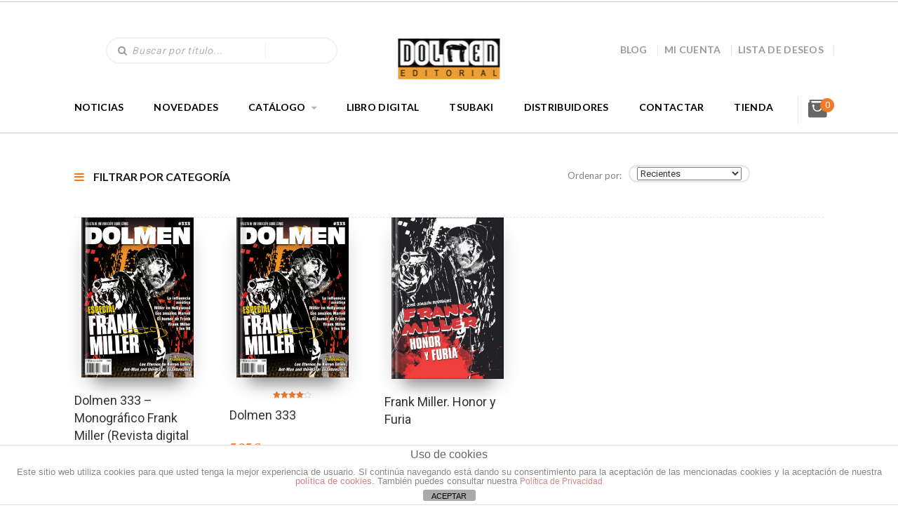

--- FILE ---
content_type: text/html; charset=utf-8
request_url: https://www.google.com/recaptcha/api2/anchor?ar=1&k=6LennXUoAAAAAE20ECgeUPRBT8UiPrvF2C-y76fa&co=aHR0cHM6Ly9kb2xtZW5lZGl0b3JpYWwuY29tOjQ0Mw..&hl=en&v=PoyoqOPhxBO7pBk68S4YbpHZ&size=invisible&anchor-ms=20000&execute-ms=30000&cb=250y4cf83e3p
body_size: 49759
content:
<!DOCTYPE HTML><html dir="ltr" lang="en"><head><meta http-equiv="Content-Type" content="text/html; charset=UTF-8">
<meta http-equiv="X-UA-Compatible" content="IE=edge">
<title>reCAPTCHA</title>
<style type="text/css">
/* cyrillic-ext */
@font-face {
  font-family: 'Roboto';
  font-style: normal;
  font-weight: 400;
  font-stretch: 100%;
  src: url(//fonts.gstatic.com/s/roboto/v48/KFO7CnqEu92Fr1ME7kSn66aGLdTylUAMa3GUBHMdazTgWw.woff2) format('woff2');
  unicode-range: U+0460-052F, U+1C80-1C8A, U+20B4, U+2DE0-2DFF, U+A640-A69F, U+FE2E-FE2F;
}
/* cyrillic */
@font-face {
  font-family: 'Roboto';
  font-style: normal;
  font-weight: 400;
  font-stretch: 100%;
  src: url(//fonts.gstatic.com/s/roboto/v48/KFO7CnqEu92Fr1ME7kSn66aGLdTylUAMa3iUBHMdazTgWw.woff2) format('woff2');
  unicode-range: U+0301, U+0400-045F, U+0490-0491, U+04B0-04B1, U+2116;
}
/* greek-ext */
@font-face {
  font-family: 'Roboto';
  font-style: normal;
  font-weight: 400;
  font-stretch: 100%;
  src: url(//fonts.gstatic.com/s/roboto/v48/KFO7CnqEu92Fr1ME7kSn66aGLdTylUAMa3CUBHMdazTgWw.woff2) format('woff2');
  unicode-range: U+1F00-1FFF;
}
/* greek */
@font-face {
  font-family: 'Roboto';
  font-style: normal;
  font-weight: 400;
  font-stretch: 100%;
  src: url(//fonts.gstatic.com/s/roboto/v48/KFO7CnqEu92Fr1ME7kSn66aGLdTylUAMa3-UBHMdazTgWw.woff2) format('woff2');
  unicode-range: U+0370-0377, U+037A-037F, U+0384-038A, U+038C, U+038E-03A1, U+03A3-03FF;
}
/* math */
@font-face {
  font-family: 'Roboto';
  font-style: normal;
  font-weight: 400;
  font-stretch: 100%;
  src: url(//fonts.gstatic.com/s/roboto/v48/KFO7CnqEu92Fr1ME7kSn66aGLdTylUAMawCUBHMdazTgWw.woff2) format('woff2');
  unicode-range: U+0302-0303, U+0305, U+0307-0308, U+0310, U+0312, U+0315, U+031A, U+0326-0327, U+032C, U+032F-0330, U+0332-0333, U+0338, U+033A, U+0346, U+034D, U+0391-03A1, U+03A3-03A9, U+03B1-03C9, U+03D1, U+03D5-03D6, U+03F0-03F1, U+03F4-03F5, U+2016-2017, U+2034-2038, U+203C, U+2040, U+2043, U+2047, U+2050, U+2057, U+205F, U+2070-2071, U+2074-208E, U+2090-209C, U+20D0-20DC, U+20E1, U+20E5-20EF, U+2100-2112, U+2114-2115, U+2117-2121, U+2123-214F, U+2190, U+2192, U+2194-21AE, U+21B0-21E5, U+21F1-21F2, U+21F4-2211, U+2213-2214, U+2216-22FF, U+2308-230B, U+2310, U+2319, U+231C-2321, U+2336-237A, U+237C, U+2395, U+239B-23B7, U+23D0, U+23DC-23E1, U+2474-2475, U+25AF, U+25B3, U+25B7, U+25BD, U+25C1, U+25CA, U+25CC, U+25FB, U+266D-266F, U+27C0-27FF, U+2900-2AFF, U+2B0E-2B11, U+2B30-2B4C, U+2BFE, U+3030, U+FF5B, U+FF5D, U+1D400-1D7FF, U+1EE00-1EEFF;
}
/* symbols */
@font-face {
  font-family: 'Roboto';
  font-style: normal;
  font-weight: 400;
  font-stretch: 100%;
  src: url(//fonts.gstatic.com/s/roboto/v48/KFO7CnqEu92Fr1ME7kSn66aGLdTylUAMaxKUBHMdazTgWw.woff2) format('woff2');
  unicode-range: U+0001-000C, U+000E-001F, U+007F-009F, U+20DD-20E0, U+20E2-20E4, U+2150-218F, U+2190, U+2192, U+2194-2199, U+21AF, U+21E6-21F0, U+21F3, U+2218-2219, U+2299, U+22C4-22C6, U+2300-243F, U+2440-244A, U+2460-24FF, U+25A0-27BF, U+2800-28FF, U+2921-2922, U+2981, U+29BF, U+29EB, U+2B00-2BFF, U+4DC0-4DFF, U+FFF9-FFFB, U+10140-1018E, U+10190-1019C, U+101A0, U+101D0-101FD, U+102E0-102FB, U+10E60-10E7E, U+1D2C0-1D2D3, U+1D2E0-1D37F, U+1F000-1F0FF, U+1F100-1F1AD, U+1F1E6-1F1FF, U+1F30D-1F30F, U+1F315, U+1F31C, U+1F31E, U+1F320-1F32C, U+1F336, U+1F378, U+1F37D, U+1F382, U+1F393-1F39F, U+1F3A7-1F3A8, U+1F3AC-1F3AF, U+1F3C2, U+1F3C4-1F3C6, U+1F3CA-1F3CE, U+1F3D4-1F3E0, U+1F3ED, U+1F3F1-1F3F3, U+1F3F5-1F3F7, U+1F408, U+1F415, U+1F41F, U+1F426, U+1F43F, U+1F441-1F442, U+1F444, U+1F446-1F449, U+1F44C-1F44E, U+1F453, U+1F46A, U+1F47D, U+1F4A3, U+1F4B0, U+1F4B3, U+1F4B9, U+1F4BB, U+1F4BF, U+1F4C8-1F4CB, U+1F4D6, U+1F4DA, U+1F4DF, U+1F4E3-1F4E6, U+1F4EA-1F4ED, U+1F4F7, U+1F4F9-1F4FB, U+1F4FD-1F4FE, U+1F503, U+1F507-1F50B, U+1F50D, U+1F512-1F513, U+1F53E-1F54A, U+1F54F-1F5FA, U+1F610, U+1F650-1F67F, U+1F687, U+1F68D, U+1F691, U+1F694, U+1F698, U+1F6AD, U+1F6B2, U+1F6B9-1F6BA, U+1F6BC, U+1F6C6-1F6CF, U+1F6D3-1F6D7, U+1F6E0-1F6EA, U+1F6F0-1F6F3, U+1F6F7-1F6FC, U+1F700-1F7FF, U+1F800-1F80B, U+1F810-1F847, U+1F850-1F859, U+1F860-1F887, U+1F890-1F8AD, U+1F8B0-1F8BB, U+1F8C0-1F8C1, U+1F900-1F90B, U+1F93B, U+1F946, U+1F984, U+1F996, U+1F9E9, U+1FA00-1FA6F, U+1FA70-1FA7C, U+1FA80-1FA89, U+1FA8F-1FAC6, U+1FACE-1FADC, U+1FADF-1FAE9, U+1FAF0-1FAF8, U+1FB00-1FBFF;
}
/* vietnamese */
@font-face {
  font-family: 'Roboto';
  font-style: normal;
  font-weight: 400;
  font-stretch: 100%;
  src: url(//fonts.gstatic.com/s/roboto/v48/KFO7CnqEu92Fr1ME7kSn66aGLdTylUAMa3OUBHMdazTgWw.woff2) format('woff2');
  unicode-range: U+0102-0103, U+0110-0111, U+0128-0129, U+0168-0169, U+01A0-01A1, U+01AF-01B0, U+0300-0301, U+0303-0304, U+0308-0309, U+0323, U+0329, U+1EA0-1EF9, U+20AB;
}
/* latin-ext */
@font-face {
  font-family: 'Roboto';
  font-style: normal;
  font-weight: 400;
  font-stretch: 100%;
  src: url(//fonts.gstatic.com/s/roboto/v48/KFO7CnqEu92Fr1ME7kSn66aGLdTylUAMa3KUBHMdazTgWw.woff2) format('woff2');
  unicode-range: U+0100-02BA, U+02BD-02C5, U+02C7-02CC, U+02CE-02D7, U+02DD-02FF, U+0304, U+0308, U+0329, U+1D00-1DBF, U+1E00-1E9F, U+1EF2-1EFF, U+2020, U+20A0-20AB, U+20AD-20C0, U+2113, U+2C60-2C7F, U+A720-A7FF;
}
/* latin */
@font-face {
  font-family: 'Roboto';
  font-style: normal;
  font-weight: 400;
  font-stretch: 100%;
  src: url(//fonts.gstatic.com/s/roboto/v48/KFO7CnqEu92Fr1ME7kSn66aGLdTylUAMa3yUBHMdazQ.woff2) format('woff2');
  unicode-range: U+0000-00FF, U+0131, U+0152-0153, U+02BB-02BC, U+02C6, U+02DA, U+02DC, U+0304, U+0308, U+0329, U+2000-206F, U+20AC, U+2122, U+2191, U+2193, U+2212, U+2215, U+FEFF, U+FFFD;
}
/* cyrillic-ext */
@font-face {
  font-family: 'Roboto';
  font-style: normal;
  font-weight: 500;
  font-stretch: 100%;
  src: url(//fonts.gstatic.com/s/roboto/v48/KFO7CnqEu92Fr1ME7kSn66aGLdTylUAMa3GUBHMdazTgWw.woff2) format('woff2');
  unicode-range: U+0460-052F, U+1C80-1C8A, U+20B4, U+2DE0-2DFF, U+A640-A69F, U+FE2E-FE2F;
}
/* cyrillic */
@font-face {
  font-family: 'Roboto';
  font-style: normal;
  font-weight: 500;
  font-stretch: 100%;
  src: url(//fonts.gstatic.com/s/roboto/v48/KFO7CnqEu92Fr1ME7kSn66aGLdTylUAMa3iUBHMdazTgWw.woff2) format('woff2');
  unicode-range: U+0301, U+0400-045F, U+0490-0491, U+04B0-04B1, U+2116;
}
/* greek-ext */
@font-face {
  font-family: 'Roboto';
  font-style: normal;
  font-weight: 500;
  font-stretch: 100%;
  src: url(//fonts.gstatic.com/s/roboto/v48/KFO7CnqEu92Fr1ME7kSn66aGLdTylUAMa3CUBHMdazTgWw.woff2) format('woff2');
  unicode-range: U+1F00-1FFF;
}
/* greek */
@font-face {
  font-family: 'Roboto';
  font-style: normal;
  font-weight: 500;
  font-stretch: 100%;
  src: url(//fonts.gstatic.com/s/roboto/v48/KFO7CnqEu92Fr1ME7kSn66aGLdTylUAMa3-UBHMdazTgWw.woff2) format('woff2');
  unicode-range: U+0370-0377, U+037A-037F, U+0384-038A, U+038C, U+038E-03A1, U+03A3-03FF;
}
/* math */
@font-face {
  font-family: 'Roboto';
  font-style: normal;
  font-weight: 500;
  font-stretch: 100%;
  src: url(//fonts.gstatic.com/s/roboto/v48/KFO7CnqEu92Fr1ME7kSn66aGLdTylUAMawCUBHMdazTgWw.woff2) format('woff2');
  unicode-range: U+0302-0303, U+0305, U+0307-0308, U+0310, U+0312, U+0315, U+031A, U+0326-0327, U+032C, U+032F-0330, U+0332-0333, U+0338, U+033A, U+0346, U+034D, U+0391-03A1, U+03A3-03A9, U+03B1-03C9, U+03D1, U+03D5-03D6, U+03F0-03F1, U+03F4-03F5, U+2016-2017, U+2034-2038, U+203C, U+2040, U+2043, U+2047, U+2050, U+2057, U+205F, U+2070-2071, U+2074-208E, U+2090-209C, U+20D0-20DC, U+20E1, U+20E5-20EF, U+2100-2112, U+2114-2115, U+2117-2121, U+2123-214F, U+2190, U+2192, U+2194-21AE, U+21B0-21E5, U+21F1-21F2, U+21F4-2211, U+2213-2214, U+2216-22FF, U+2308-230B, U+2310, U+2319, U+231C-2321, U+2336-237A, U+237C, U+2395, U+239B-23B7, U+23D0, U+23DC-23E1, U+2474-2475, U+25AF, U+25B3, U+25B7, U+25BD, U+25C1, U+25CA, U+25CC, U+25FB, U+266D-266F, U+27C0-27FF, U+2900-2AFF, U+2B0E-2B11, U+2B30-2B4C, U+2BFE, U+3030, U+FF5B, U+FF5D, U+1D400-1D7FF, U+1EE00-1EEFF;
}
/* symbols */
@font-face {
  font-family: 'Roboto';
  font-style: normal;
  font-weight: 500;
  font-stretch: 100%;
  src: url(//fonts.gstatic.com/s/roboto/v48/KFO7CnqEu92Fr1ME7kSn66aGLdTylUAMaxKUBHMdazTgWw.woff2) format('woff2');
  unicode-range: U+0001-000C, U+000E-001F, U+007F-009F, U+20DD-20E0, U+20E2-20E4, U+2150-218F, U+2190, U+2192, U+2194-2199, U+21AF, U+21E6-21F0, U+21F3, U+2218-2219, U+2299, U+22C4-22C6, U+2300-243F, U+2440-244A, U+2460-24FF, U+25A0-27BF, U+2800-28FF, U+2921-2922, U+2981, U+29BF, U+29EB, U+2B00-2BFF, U+4DC0-4DFF, U+FFF9-FFFB, U+10140-1018E, U+10190-1019C, U+101A0, U+101D0-101FD, U+102E0-102FB, U+10E60-10E7E, U+1D2C0-1D2D3, U+1D2E0-1D37F, U+1F000-1F0FF, U+1F100-1F1AD, U+1F1E6-1F1FF, U+1F30D-1F30F, U+1F315, U+1F31C, U+1F31E, U+1F320-1F32C, U+1F336, U+1F378, U+1F37D, U+1F382, U+1F393-1F39F, U+1F3A7-1F3A8, U+1F3AC-1F3AF, U+1F3C2, U+1F3C4-1F3C6, U+1F3CA-1F3CE, U+1F3D4-1F3E0, U+1F3ED, U+1F3F1-1F3F3, U+1F3F5-1F3F7, U+1F408, U+1F415, U+1F41F, U+1F426, U+1F43F, U+1F441-1F442, U+1F444, U+1F446-1F449, U+1F44C-1F44E, U+1F453, U+1F46A, U+1F47D, U+1F4A3, U+1F4B0, U+1F4B3, U+1F4B9, U+1F4BB, U+1F4BF, U+1F4C8-1F4CB, U+1F4D6, U+1F4DA, U+1F4DF, U+1F4E3-1F4E6, U+1F4EA-1F4ED, U+1F4F7, U+1F4F9-1F4FB, U+1F4FD-1F4FE, U+1F503, U+1F507-1F50B, U+1F50D, U+1F512-1F513, U+1F53E-1F54A, U+1F54F-1F5FA, U+1F610, U+1F650-1F67F, U+1F687, U+1F68D, U+1F691, U+1F694, U+1F698, U+1F6AD, U+1F6B2, U+1F6B9-1F6BA, U+1F6BC, U+1F6C6-1F6CF, U+1F6D3-1F6D7, U+1F6E0-1F6EA, U+1F6F0-1F6F3, U+1F6F7-1F6FC, U+1F700-1F7FF, U+1F800-1F80B, U+1F810-1F847, U+1F850-1F859, U+1F860-1F887, U+1F890-1F8AD, U+1F8B0-1F8BB, U+1F8C0-1F8C1, U+1F900-1F90B, U+1F93B, U+1F946, U+1F984, U+1F996, U+1F9E9, U+1FA00-1FA6F, U+1FA70-1FA7C, U+1FA80-1FA89, U+1FA8F-1FAC6, U+1FACE-1FADC, U+1FADF-1FAE9, U+1FAF0-1FAF8, U+1FB00-1FBFF;
}
/* vietnamese */
@font-face {
  font-family: 'Roboto';
  font-style: normal;
  font-weight: 500;
  font-stretch: 100%;
  src: url(//fonts.gstatic.com/s/roboto/v48/KFO7CnqEu92Fr1ME7kSn66aGLdTylUAMa3OUBHMdazTgWw.woff2) format('woff2');
  unicode-range: U+0102-0103, U+0110-0111, U+0128-0129, U+0168-0169, U+01A0-01A1, U+01AF-01B0, U+0300-0301, U+0303-0304, U+0308-0309, U+0323, U+0329, U+1EA0-1EF9, U+20AB;
}
/* latin-ext */
@font-face {
  font-family: 'Roboto';
  font-style: normal;
  font-weight: 500;
  font-stretch: 100%;
  src: url(//fonts.gstatic.com/s/roboto/v48/KFO7CnqEu92Fr1ME7kSn66aGLdTylUAMa3KUBHMdazTgWw.woff2) format('woff2');
  unicode-range: U+0100-02BA, U+02BD-02C5, U+02C7-02CC, U+02CE-02D7, U+02DD-02FF, U+0304, U+0308, U+0329, U+1D00-1DBF, U+1E00-1E9F, U+1EF2-1EFF, U+2020, U+20A0-20AB, U+20AD-20C0, U+2113, U+2C60-2C7F, U+A720-A7FF;
}
/* latin */
@font-face {
  font-family: 'Roboto';
  font-style: normal;
  font-weight: 500;
  font-stretch: 100%;
  src: url(//fonts.gstatic.com/s/roboto/v48/KFO7CnqEu92Fr1ME7kSn66aGLdTylUAMa3yUBHMdazQ.woff2) format('woff2');
  unicode-range: U+0000-00FF, U+0131, U+0152-0153, U+02BB-02BC, U+02C6, U+02DA, U+02DC, U+0304, U+0308, U+0329, U+2000-206F, U+20AC, U+2122, U+2191, U+2193, U+2212, U+2215, U+FEFF, U+FFFD;
}
/* cyrillic-ext */
@font-face {
  font-family: 'Roboto';
  font-style: normal;
  font-weight: 900;
  font-stretch: 100%;
  src: url(//fonts.gstatic.com/s/roboto/v48/KFO7CnqEu92Fr1ME7kSn66aGLdTylUAMa3GUBHMdazTgWw.woff2) format('woff2');
  unicode-range: U+0460-052F, U+1C80-1C8A, U+20B4, U+2DE0-2DFF, U+A640-A69F, U+FE2E-FE2F;
}
/* cyrillic */
@font-face {
  font-family: 'Roboto';
  font-style: normal;
  font-weight: 900;
  font-stretch: 100%;
  src: url(//fonts.gstatic.com/s/roboto/v48/KFO7CnqEu92Fr1ME7kSn66aGLdTylUAMa3iUBHMdazTgWw.woff2) format('woff2');
  unicode-range: U+0301, U+0400-045F, U+0490-0491, U+04B0-04B1, U+2116;
}
/* greek-ext */
@font-face {
  font-family: 'Roboto';
  font-style: normal;
  font-weight: 900;
  font-stretch: 100%;
  src: url(//fonts.gstatic.com/s/roboto/v48/KFO7CnqEu92Fr1ME7kSn66aGLdTylUAMa3CUBHMdazTgWw.woff2) format('woff2');
  unicode-range: U+1F00-1FFF;
}
/* greek */
@font-face {
  font-family: 'Roboto';
  font-style: normal;
  font-weight: 900;
  font-stretch: 100%;
  src: url(//fonts.gstatic.com/s/roboto/v48/KFO7CnqEu92Fr1ME7kSn66aGLdTylUAMa3-UBHMdazTgWw.woff2) format('woff2');
  unicode-range: U+0370-0377, U+037A-037F, U+0384-038A, U+038C, U+038E-03A1, U+03A3-03FF;
}
/* math */
@font-face {
  font-family: 'Roboto';
  font-style: normal;
  font-weight: 900;
  font-stretch: 100%;
  src: url(//fonts.gstatic.com/s/roboto/v48/KFO7CnqEu92Fr1ME7kSn66aGLdTylUAMawCUBHMdazTgWw.woff2) format('woff2');
  unicode-range: U+0302-0303, U+0305, U+0307-0308, U+0310, U+0312, U+0315, U+031A, U+0326-0327, U+032C, U+032F-0330, U+0332-0333, U+0338, U+033A, U+0346, U+034D, U+0391-03A1, U+03A3-03A9, U+03B1-03C9, U+03D1, U+03D5-03D6, U+03F0-03F1, U+03F4-03F5, U+2016-2017, U+2034-2038, U+203C, U+2040, U+2043, U+2047, U+2050, U+2057, U+205F, U+2070-2071, U+2074-208E, U+2090-209C, U+20D0-20DC, U+20E1, U+20E5-20EF, U+2100-2112, U+2114-2115, U+2117-2121, U+2123-214F, U+2190, U+2192, U+2194-21AE, U+21B0-21E5, U+21F1-21F2, U+21F4-2211, U+2213-2214, U+2216-22FF, U+2308-230B, U+2310, U+2319, U+231C-2321, U+2336-237A, U+237C, U+2395, U+239B-23B7, U+23D0, U+23DC-23E1, U+2474-2475, U+25AF, U+25B3, U+25B7, U+25BD, U+25C1, U+25CA, U+25CC, U+25FB, U+266D-266F, U+27C0-27FF, U+2900-2AFF, U+2B0E-2B11, U+2B30-2B4C, U+2BFE, U+3030, U+FF5B, U+FF5D, U+1D400-1D7FF, U+1EE00-1EEFF;
}
/* symbols */
@font-face {
  font-family: 'Roboto';
  font-style: normal;
  font-weight: 900;
  font-stretch: 100%;
  src: url(//fonts.gstatic.com/s/roboto/v48/KFO7CnqEu92Fr1ME7kSn66aGLdTylUAMaxKUBHMdazTgWw.woff2) format('woff2');
  unicode-range: U+0001-000C, U+000E-001F, U+007F-009F, U+20DD-20E0, U+20E2-20E4, U+2150-218F, U+2190, U+2192, U+2194-2199, U+21AF, U+21E6-21F0, U+21F3, U+2218-2219, U+2299, U+22C4-22C6, U+2300-243F, U+2440-244A, U+2460-24FF, U+25A0-27BF, U+2800-28FF, U+2921-2922, U+2981, U+29BF, U+29EB, U+2B00-2BFF, U+4DC0-4DFF, U+FFF9-FFFB, U+10140-1018E, U+10190-1019C, U+101A0, U+101D0-101FD, U+102E0-102FB, U+10E60-10E7E, U+1D2C0-1D2D3, U+1D2E0-1D37F, U+1F000-1F0FF, U+1F100-1F1AD, U+1F1E6-1F1FF, U+1F30D-1F30F, U+1F315, U+1F31C, U+1F31E, U+1F320-1F32C, U+1F336, U+1F378, U+1F37D, U+1F382, U+1F393-1F39F, U+1F3A7-1F3A8, U+1F3AC-1F3AF, U+1F3C2, U+1F3C4-1F3C6, U+1F3CA-1F3CE, U+1F3D4-1F3E0, U+1F3ED, U+1F3F1-1F3F3, U+1F3F5-1F3F7, U+1F408, U+1F415, U+1F41F, U+1F426, U+1F43F, U+1F441-1F442, U+1F444, U+1F446-1F449, U+1F44C-1F44E, U+1F453, U+1F46A, U+1F47D, U+1F4A3, U+1F4B0, U+1F4B3, U+1F4B9, U+1F4BB, U+1F4BF, U+1F4C8-1F4CB, U+1F4D6, U+1F4DA, U+1F4DF, U+1F4E3-1F4E6, U+1F4EA-1F4ED, U+1F4F7, U+1F4F9-1F4FB, U+1F4FD-1F4FE, U+1F503, U+1F507-1F50B, U+1F50D, U+1F512-1F513, U+1F53E-1F54A, U+1F54F-1F5FA, U+1F610, U+1F650-1F67F, U+1F687, U+1F68D, U+1F691, U+1F694, U+1F698, U+1F6AD, U+1F6B2, U+1F6B9-1F6BA, U+1F6BC, U+1F6C6-1F6CF, U+1F6D3-1F6D7, U+1F6E0-1F6EA, U+1F6F0-1F6F3, U+1F6F7-1F6FC, U+1F700-1F7FF, U+1F800-1F80B, U+1F810-1F847, U+1F850-1F859, U+1F860-1F887, U+1F890-1F8AD, U+1F8B0-1F8BB, U+1F8C0-1F8C1, U+1F900-1F90B, U+1F93B, U+1F946, U+1F984, U+1F996, U+1F9E9, U+1FA00-1FA6F, U+1FA70-1FA7C, U+1FA80-1FA89, U+1FA8F-1FAC6, U+1FACE-1FADC, U+1FADF-1FAE9, U+1FAF0-1FAF8, U+1FB00-1FBFF;
}
/* vietnamese */
@font-face {
  font-family: 'Roboto';
  font-style: normal;
  font-weight: 900;
  font-stretch: 100%;
  src: url(//fonts.gstatic.com/s/roboto/v48/KFO7CnqEu92Fr1ME7kSn66aGLdTylUAMa3OUBHMdazTgWw.woff2) format('woff2');
  unicode-range: U+0102-0103, U+0110-0111, U+0128-0129, U+0168-0169, U+01A0-01A1, U+01AF-01B0, U+0300-0301, U+0303-0304, U+0308-0309, U+0323, U+0329, U+1EA0-1EF9, U+20AB;
}
/* latin-ext */
@font-face {
  font-family: 'Roboto';
  font-style: normal;
  font-weight: 900;
  font-stretch: 100%;
  src: url(//fonts.gstatic.com/s/roboto/v48/KFO7CnqEu92Fr1ME7kSn66aGLdTylUAMa3KUBHMdazTgWw.woff2) format('woff2');
  unicode-range: U+0100-02BA, U+02BD-02C5, U+02C7-02CC, U+02CE-02D7, U+02DD-02FF, U+0304, U+0308, U+0329, U+1D00-1DBF, U+1E00-1E9F, U+1EF2-1EFF, U+2020, U+20A0-20AB, U+20AD-20C0, U+2113, U+2C60-2C7F, U+A720-A7FF;
}
/* latin */
@font-face {
  font-family: 'Roboto';
  font-style: normal;
  font-weight: 900;
  font-stretch: 100%;
  src: url(//fonts.gstatic.com/s/roboto/v48/KFO7CnqEu92Fr1ME7kSn66aGLdTylUAMa3yUBHMdazQ.woff2) format('woff2');
  unicode-range: U+0000-00FF, U+0131, U+0152-0153, U+02BB-02BC, U+02C6, U+02DA, U+02DC, U+0304, U+0308, U+0329, U+2000-206F, U+20AC, U+2122, U+2191, U+2193, U+2212, U+2215, U+FEFF, U+FFFD;
}

</style>
<link rel="stylesheet" type="text/css" href="https://www.gstatic.com/recaptcha/releases/PoyoqOPhxBO7pBk68S4YbpHZ/styles__ltr.css">
<script nonce="pip6dZNoOoMv1lYsA2zcEw" type="text/javascript">window['__recaptcha_api'] = 'https://www.google.com/recaptcha/api2/';</script>
<script type="text/javascript" src="https://www.gstatic.com/recaptcha/releases/PoyoqOPhxBO7pBk68S4YbpHZ/recaptcha__en.js" nonce="pip6dZNoOoMv1lYsA2zcEw">
      
    </script></head>
<body><div id="rc-anchor-alert" class="rc-anchor-alert"></div>
<input type="hidden" id="recaptcha-token" value="[base64]">
<script type="text/javascript" nonce="pip6dZNoOoMv1lYsA2zcEw">
      recaptcha.anchor.Main.init("[\x22ainput\x22,[\x22bgdata\x22,\x22\x22,\[base64]/[base64]/[base64]/bmV3IHJbeF0oY1swXSk6RT09Mj9uZXcgclt4XShjWzBdLGNbMV0pOkU9PTM/bmV3IHJbeF0oY1swXSxjWzFdLGNbMl0pOkU9PTQ/[base64]/[base64]/[base64]/[base64]/[base64]/[base64]/[base64]/[base64]\x22,\[base64]\x22,\x22wo9aw7kmAXAow4AGUzPCusOrAR1fwoPDhDLDssK+wo/CuMK/wpDDlcK+EcK2YcKJwrkBKAdLFAjCj8KZa8OvX8KnIcKUwq/[base64]/CqFDDlEXCncKqTMOMwqhUasKqw6c9Z8O/J8OpeTrDnsOJASDCjwrDlcKBTQrCmD9kwpY+wpLCisOZARzDs8K/[base64]/L8OJwpLDhgRGwozCs8OaasKtccOXwq7ChRBPSzvDqR3Cpxtfw7sJw6TCqsK0CsKrdcKCwo9yJHB7wo3CusK6w7bCm8OlwrEqOiBYDsOvA8OywrN/[base64]/[base64]/RMOcw7xhJsKKBG0SaMOJw5jDo8OEw7vDpFfCtsKLwq3ConbDtFXDgzHDscKYDmPDnzzCqR/DviVpwplnwox7wrrCihs/wpDChk1nw4PDjUXCpmHCojbDgsKHw4wvw67Dh8KyF1bCs2zDtwRsNFTDnsOCwrjDo8O2MsK4w7cEwobDnCQHw7fCglVlfcKww4XCjsKMC8KZwoEDwrrDvMOKasK4wovChR/Cl8OhD2FkNgZsw7jCizDCpMKLwpRow6jCm8KnwpLCl8KQw5s2fTAWwrkgwodeBSkhR8KJA3bChS4PX8Okw7ghw5xjwrPCjxjCnMKXFmTDssKewpV3w6MPLsORw7zCmSJRUcONwppzWk/CnBZaw6rDkQbDpMOaKsKIDMKhN8O5w40Xwp3Ct8K0ecOmwrnChMO/[base64]/w6d0VMOvWXHDlcOmw6/Dsh/Cn8OXZ8KXw7N6EzBxBwxdaDpZw6XCi8KpQwk1w7TDtTxdwrhqTsOyw5/CosORwpbCtEI4IXkhJGxhFlwLw7jDkHFXHMKTw7xWw63DgksjUcKPOMOIVcKxw7DDk8OCBkAHYwvDtD8tOcOTHnvCgC4EwobDosObRMKIw4vDr3fDpMOpwqdRwqpXS8KKw4rDjMOEw7dww5fDvMKbwrvDsAnCvAjCqm7Cg8Kfw6fDlxjCucKtwoXDiMKkJ0UbwrV/w7NdK8O0OAvDl8KOYTPDjsOPB3fChTrDvcK3IMOKaFwvwrbCq0Eow5g9wqQSwqnCnTXDlsKSKsKkwpZJYWFMFcOgGMKjZGbDsVtSw6wdZHhtw7LCrMKfYFrCgjbCucKCCl3Du8O2SjhyAsKaw7rCgyFtwobDgcKewp/Ch1ArcMOVbwsVLAMFwqMebUVuasKHw6lzEHhIU0/DtsKDw7/[base64]/[base64]/Dn2DDkzEYf8KATlgKw5/[base64]/DpV7CpsOHwpRuCsK5bFLCu8OIw7/DrSUiBMOZw50kwqnDvxpOw7DDqcKFwpfDi8KLw41Fw53DhcOXwqlULCFPJFU2SDLCjSgUQ01dIjEowr9uw5tMasKUw6MxZ2PDj8OWA8Kgw7UUw4AOwrrDvcK/fiZJPhLCiFkywoHDnyhTw4LDhsKKT8OtMzzDjMKJQ0PDvjUuXQbClcK+w7oyO8Ozwq9Gwr5rwr1Cw6rDm8KjQsO7wrwDw68KRcKxI8Kbw4bDmcKoAHBfw5bCmSkecUN5e8Kwah9mwrvDrEHCrgRiE8KtQMKkKBXCjE7Ds8O3w4LChcO/[base64]/CjjCkcOhw6TDhXsawrVAbsOPNsOyFMODwrM3GEJ1w5jDrMKMJcKcw4XCsMO9eWcNasOKw7LCsMKMw6nCmcO7CVrCpMKKw6jCqVfCpgzCm1FGYTvDg8KTwohYJ8Omw6VINsOTG8OHw6M/VnbChxjCjFLDiGHCicKFBAjDvlovw7fDtxXCmsOIP1xow7rCn8K0w44Jw6wnCk15WBtpasKzw4NfwrM8wq7DszNIw4QJw6lFwpgTw4nCpMOvEMONNShaQsKHwp1LFsOqw6HDhMKOw7UDL8Okwqgpc1p6cMK9c3nCh8Ouwp57woAHw6/DgcOrEcOfaVvDvsK/wosjMcOSByVZAMKuSgssP0lYKsKhQ3rCpTrChyxeDVPCjWkvwrx/w5AAw5rCqMKjwpbCr8K4PMKsMW/CqGfDswAaIMKUTcKVEy4Ww7TDgC1FI8KNw5JmwrkQwqRrwos8w7vDrMOqaMKuc8O9WWIDwo99w4kuw5/DsnUrKnLDtUNCCk1Fw6dVMx1wwrVcXEfDmsKZCSNhSRE7w6TCmkFRI8O4w4Mww7bCjsORKA50w6/DliZ9w6AaG1TCgldzNMOYwopUw4DCt8KIesK/FgfDq1MjwpXDrcKGMFRNw5LCmHA/w6fCj37Dh8Krwp9TCcKuwqcCa8O0LAvDix9Owrxkwr9IworClC3DusKLCm3Dpx/DgTvDuCfCtEBZwowGX07Dvk/CqFI8CcKMw6vDrcKSDRzDlxdVw5LDrMONwrVxGHTDjcKKSsK4LMOzw7BTHgrCrMKubx7CusKsBFRKV8Oyw5/CoR/CvsKlw6jCsDzCpTEZw47DuMKQQ8Kbw7vDuMKWw7bCpl7Djg8EYMOqF2LCrEXDl28PMMKZL2wEw75IDg8ReMODwpPCp8OnZ8Ksw7rCoEIkwoh/w7/ChAbCrsO0wq5uw5HCuwHDjAHDjVxzZ8OAEErCihbDkjDCtcOWw58vw7/Dg8OtOiXDpQZMw6dnSsKbCBbDgA4/Y0jDuMKzGXxxwqQsw7d4wqkVwrU7HcKYDsOTwp0uw5E3VsK3UMKEw6odw7/DuAlvw5l3w47Du8KAwqHDjSFpw4/DusOrAcKcwrjCr8KMw7kSchsLGcOtdMOpBTctwq8JBsO5wq7Dt0wvBgfCgMKlwq99LMKaV3XDkMK+A2tfwrRTw6bDgFnChkhFLRXCjMKDDsKEwptaYQpiEywLScKRw49GFsObF8KHZTFqw7/Cj8KNwokFGzjCnR7CvsKnGGJgBMKeIQHCjVXDrH9QYTEqw5bCh8KIwpTDmVfCpcOzwoACFcKxwqfCunzCg8K5Q8Ksw601EsKVwpDDl3DDsEHCnMKiwpPDmUbDp8KwR8Ouw7rCiG4WB8K0wp49Z8OCRCh1Q8Krw4QowrJcw7rDsHUCwoDDml1tUlN/B8KEBhY+F2fDvV9yYBFPZgwfezfDtSnDtQPCqDHCs8KyFzPDlQXDj2tdw5HDsywgwrQzw4rDv3fDjW04dm/CvjMFw47CmTnCpsOUTX7CvVNGwqlMMEbCmsKow4FTw53CkQoFLD4/wrEdUcOvH13DsMOKw7ktMsK8PsK/w5kmwp9Owqtiw5TCiMKPfg/CpTjCn8OHc8OYw4MZw6rCtMO9w5TDkgTCuVzDgzESOsK/wr4ZwrNMw5RELsOrYcOKwqnDkcO/ZBnCunXDtcOFw5/CpFbCk8KnwqR1wrtaw6URwqpTW8OzdlXCrMO5SWFZMMK7w4JUT1g+woUIwoTDr2Npb8OLwoQJw7JeG8ONU8KqwqnDvMK5O0zClw/Dgm3DocOicMKZwqVESQHDshvCpsOTwq7CqMKWw6DCs3HCqMOUwqbDg8OWwo3CmMOmBsK5ZU4jaBjCq8OFw57DrBxXQTJ3MMO5CDgVwrDDvTzDtsOQwqjDhcOiw5jDmiPClAksw73Dkj3DmX5+w5rCsMK9JMKcw4TDv8OAw7k8wrNhw6nCi08Kw7N8w6gKJ8Kqwp/DqcO+FMK6wp7CkzvClMKPwrnDm8K5WE7CjcO6wpo/w4RYwqw8w74BwqPDqUfCscOZw6fDp8KYwp3DhMOTw45Bwp/[base64]/Dt8O/wq/DoVXCmWNrworCgMO2w6Ylw70rwqnCrMKGw7FnccKAHcOnYsK9w4vDu2U1RVwhw7bCojIOwqHCvMOHwphxMsOgw7V2w47CpcKtwptCwrkUEwJACMKww6hEwoV6Q1TDs8OZJxo2w5gYFk7CqMOGw5xSIcKswrPDmEUpwpJgw4fColLCoENPwp/DnxUMXRtVRy9eecKmw7Muwp4dAMOEwrQjw5xNRgzDgcKWw4pWwoFfK8Omwp7DhwY3w6TDoW3DhX5XYTZow4JRZ8O+CcK4w7lew4IKecKuwq/Cml/ChC/Ci8Omw4HCm8OJegfDqSjCmDEswqYGw4BbGQQ9w7DDgMKCIHd9fcOmw4gvOGE+w4t+NwzCnmB5WsObwokNwpxLP8K/U8KrSUAowpLCoFtyVAlmRMOCw4VAQsOKw4XDpQIFw7rCksOqw5hDw5JnworCi8KjwoDCi8OGCl/DlsKawo1mwr5YwrAiwoIifcKkU8OHw6Qsw6IiEijChkPCksKvS8O+dQkjwooJRsKjWgPCjB4masOALcKLe8KOUcO2w63DksOnw4XCj8KCAMO8bsKOw6PDsFswwpzDqyvDpcKXQEXCmERca8ONZMO5wqHCnwc0WMKvMMOKwrJ1b8OifhIHASDClSQqwp7DvsKww4w/woIHDAdEJALDhUXDpMKYwrgERGkAwq3DvU/[base64]/[base64]/DngrCmVHDnlM2w7/[base64]/DvCowwq7DpAbCny8WQ3FXUF1Ywog9E8OSwodbw5o1woDDsQHDhHFqJnFFw4LCrcONLAUQw5nDmcKTwobDuMOfLQjCncKlZHXCqA/Dmn3DlMOuw7LCsCN/[base64]/CocOPelM3woLCsyPCtAAid8KFcWpZQwsWDMKAWxY5G8OLH8KAUULDksKOcGfChsKhwoxldk3CocKMw6jDgAvDg3nDvnpyw4/CucK2AsOEXcKuXUzDr8KVSsKYwrvDmDbCry5Iwp7Cm8KVw4nCtW/DnRvDtsOPEsOYNU5eK8Kzw5jDhcK4wrkdw5nDvcOeYMOcw6xMwrQabw3DoMKHw7c9WQpHwrxMaivDsS/DuR/ChjoJw5gffMKXwq/Dlg5SwodILH/DiQ7DhcKjAWF3w7xJYMK+woY+fMOGwpMLQlDDom/Duj8gwoTDjMK1wrMBwoNyLDXDl8Ocw57Dljw2wpHCmxDDkcOyK393w7VOAcKSw4RYDMKWScKoacKdwqzCtcKFwpEResKgw7oiTTHCjiwRGEvDphtlasKeOMOGNjIpw7h3wpTDssO9XsO5wpbDscKWWMKrU8OqRMO/wpXCiHXCpjY1QFUAwrDCk8K9BcO9w4rCicKHZkkDZU1TasOkV2vDoMOcAUzCvGwhe8K8wpbDrcKGw7tDaMO7FsK6wopNw4EbNHfCr8O4w4HDn8KQLiBew60Gw4HDhsK/YMKOZsOzRcKiYcKNJWgmwoMfY04nMDjCqnhYw6PCtD9bwrgwNwJuMcOYXcKvw6EfPcK9UEIywrQzacKxw4MuSMOkw5dKw7EbByPCtMOBw59nPcKYw7x/X8O5fCbDmWXDvnHDnirDminCjDVDL8O1VcOEw54iGhc+FcKbwrbCqBRvXcKrw751IsK3EcO5w4w1wpsBwogGw4vDj2DCosKtesK2T8OwMj/[base64]/w5nCqyN8bj16BMKLw4hEw5F5wrNKw6XDvDzCkATCu8Kawq3DmAoiZMK9wrrDk1MNMMO8w6TDvsK7wqjDt0fDphBBdMK4VsKyP8KLwoTDocKsElpvwpjCosK8Y2ItasKHCCrDvlUywqYBR0E4K8O2VmfDnWHCsMOoDMOraQjClWwpacKuZMKdw5PCtFN0fsOMwq/ChsKkw6XDmyhZw7p4DMOWw5YRD2bDvxtMGGlOw6U2wpE8XcKMJRwGZsKtf2DDj04hO8OfwqAiw6TDqcKeccKkw7fCg8KkwrV/[base64]/IsKPwqjCuVvCj8K2w5DCmgVwCMKPw5t3PzHDmMKQDFrDn8OMHllpfiXDhWDCtW51wqs/LcOaWcO7wqbDjsKJX0rDosKYwo7DhsK5w7lVw7xaT8KGwpjCn8OMw4rCnBfCicKlL199FGLDj8OGwqMsHQoZwqnDvF1tR8K3w50pasKxXmfCoS7ClUjChksMAQHCvMOjwrJSLMKjFTDCp8KnCHBRwqPDlcKIwrLDoj/DhW5Jw4IpcMKNYMOMVSIPwoDCtAjDmcOaKT/DhW1PwonDo8KgwooQGcOhdl7CjMKYWirCnl9uHcOOAsKAw4jDt8KTfcKmHsOWDVxewrzCjMKIwrPDucKYBwzDo8O2w7V2LcOIw6HDoMKOwoBzTgXClsKPIQ4jC1HDncOEwozDlsKzWFAVW8OFX8OlwpoGwqU9Q2bDocODwqcUw5TCs03DqX/DncK8ScKWSwQ6HMO8w5Fgwq7DvGDDlcOnXMOYV1PDosKYZ8Kcw7YNXnQ2E0NkbMKSZ3DCmsKZaMOrw4LDj8O1U8O0w454wq7CosKow5Egw7QYYMKoBHwmw41gWsK0w7ASwpEAwr7DmsKCwpTClFTCm8K+FMKTM3InK0N3XMO+RsOlw4xgw4/DvsKTwrnCgcKRw7DCsSRUDDcmRyMCdF5rw4rCocOaPMOLBGPCnEvDg8KEwrnDskjCoMKBwrVwUwLDnl9HwrdyGsOjw6s6wr1ECWzDtcKGUcO9wotTe2sRw5fDtcOwGhbCrMOMw7/DgV7DkMK0G2c6wr1Ow7RGYsOWwrV2S0PCmzl/w6hdWsO6Y2/CojzCrmvClXNsOcKaJ8KlSsOtFcO6asOuw4wVFCt2PDfCgMOxYRTDtcKQw4TCoBDCgMOlw5JIRQTDnHXCulYhwqMPUsKxacOlwpRfV00/[base64]/DcOSwoQ6HQ/DgjfCmTZbwo/DpTNWwrDCt8O5CMOWJMOUOhjDpVLCvMObC8Otw5Z5w7TCg8K1woTCtg0UIcKRPkDCmynCiXjClDfDv08Hw7QWNcOowo/DnsK2wr4Vfw3CiA4bC3bClsOrOcKNJS1iw64iZcOITcOSworCvMO/JQ3DrsKFw5TDqjJkw6LCksOmD8KfdcOONGPCocOvW8O1SSY7w7s4wrfCncOVCcOgBsOTwqPCgAvCnE0qw6jDmj7DmyJqwpjCiDUAwrx2BWA7w5JYw6ZbIlHDhz/ClMKIw4DCnkHCn8KKNMOTAGBzMMKoO8OCwpbDk2HCmcO8H8KrFR7CssK4wp/DgMKQEzXCosO0fsK7wpFpwoTDk8OBwrDCj8OIETTCr3/CscKRw7YXwqTCs8KzGBxUCH9mwq/CpkJsAgLCokFCwrvDrcK0w7UiB8O9wpBDw5B/w4YZDwDCpMKwwqxeKMKTwoEGH8KFw7hPw4rClWZIB8KGwrvCpsOVw4VUwpPDkAXClFchBzYbRFTDqsKPw45bQG0Iw7PClMKyw67CvHjCg8OcT14GwrnDnSUNK8K3wq/[base64]/OkLCticoR8O2MEHDhk4cEFxLa8KKwr/CrMONw41wCnfCpsKsCR1rw7c5C0fCnEDDlMKnHcKeXsOuH8K0w5nCqlfCqm/CsMKmw51rw64hNMKRwq7ChQHDomzCpFPDqRPClzPCsFvChwE3ZgTDhQQdQyxxCcO1XAnDk8O1wrnDgsKaw4NTwoETwq3DtW3DmT5+csKPZRMUWlzCkcOxNUDDucOPw6/Cv213CwHCtcKSwoBJfcKvwoAFwqUGNcO3LTguKMOfw5dDXlhIw603RcOBwoAGwqomJsOcazzDl8Oiw785w4nDjcOoGMOsw7dQZ8K9WnzDj37CjU7CqFhsw7wCUhB1AR/DhTIrNcOuw4Ibw5TCp8O/wozCmFEDNsObXsK/eHl5V8Kzw4Eqw7PCojxJw60Owo1ZwoPCnzZ/HDh5NcK2wpnDjhTCtcKpwp7CnzbCjnzDmF09wr/DlTYFwr3Dix5dYcOqPGoFHsKOdsKOLxnDt8KmMMOJwqXDmsKEZTVMwq92ahZswqRUw6XCjMKSw6DDjS/DucKZw6tMRsOhTEHCp8ODW1FEwpXCn3DCn8KxecKjWWJ8JQrDmcOHw47DgjbCuSfCi8OFwrYHMMOJwo3CpR/CtQVLwoJLCcOrw7/[base64]/CtzPDmgRKAsOUYsK1w4kRNcKaw4jCscOoJsKeL1FlJAAHFsKPbsKNwo1gO1zCtcOFwqIwEQMFw44cbRTDk3XDn2Fmw7jDosOHMg3CqT8qUcONYMORw7vDuiY+w6llw6jCoSI7IcOQwo7Ch8OVwr/DhsKVwrNlIcKfwqBGwonDqz0lfHkAV8KpwqnCu8KVwp7CpsODbywPfVFeE8KiwolFw4R/worDh8KIw7/ChU5Ow5xHwoTDpMOOw4/CksK1fQ8ZwqoZGwYQwrbDsj5Lwp1Qwp3DscKwwrphEVwaUcKxw4RVwpg2SRNzVsOnw6sbT1kjQzjCu3HDkB4Ywo3CjF7Dm8KyF1gzP8KvwofDsHzCiyImVAPDscOIw44mwoNtZsKdw6XCjcKvwpTDicO+woTCucKfKMOnwq/CuxXDv8KSwp8vI8KNB1UpwqrCmMO5wojCoTjDvj5yw4XCvgw5w7gUwrnCuMOga1LClsKBw48JwoHCv2RaRVDCqzDDr8K1wqvCtMKwBcKYw79yOMO/w67Cg8OQHhfDlHHCo3BywrvDhQnCp8KPIWpJHVHDksOsWsKFIQDDmHXDu8OKwrMqwo3ClSHDgGlbw6nDqErCvhbDpMKQdcKBwoLCgWksfTLDjzIxXsOUXsOlfWEEO2bDsn0VQWLCrQR9w6EvwqvDtMO/V8OQwoDCnsOWwrHCoXReD8KxAk/ChQcbw7rCmsK9SFEuSsKnwogfw4ApVy/DocKVf8KpSmbCgxnDpMK/w4VXakQBdA5Jw5Fkw7t9w4DDkMKUw6bDihrCrFxMSsKawpgvKAPDoMOUwqNkEQFlwpYPdMKpUAnCrgU1w7rDpQPCo1o4em4GFz3DtlVzwpPDssOaIhFiCMKBwqROG8KFw5XDjkIdPnISfMOmQMKIwpXDqcOnwosGw7XDrQTDiMKpwptnw71Xw7BHZU/Dr2o/w4jCsSvDo8KnVMKmwq8PwonCqcK3dsO9fMKMwqpOWknCkjJzHMK0cMOFPMKZwrYSBG3Cm8O+Y8KWw4bCvcO5wpItOSFVw57CmMKvfcOpwocBVFjCuijCg8ODR8OSNTwRw6fDh8K4wr8TRcODwr5mHMODw7ZnAsKOw4ZBWMK/ZG4ywrNPw5rCn8KLwrLDgMK6TsKGwrbCjU4Gw4LCiWvDpcKpdcKpccOmwpACE8KlKsKTw68AXcOswrrDncK7S2wMw51SL8KZwqZpw5JwwrLDvhLCvSjCqcKNwpHClMKPwrLCqnPCkcKLw5XClsOoT8Occ3UeCkpvOHrDlV8fw4nCilDChcODXCEVRsKgcBLDnzTDin/DlMOqa8KebRjCscKoWyLDncOuYMOeMxnCuljDoSHDnxBnQsKywqp/w5bDgsK3w4DCsmTCpVVuHQJQBTBZX8K1HCB6w5PDkMK/ED05FcOpaAJZwqXDpsO4w782w6/CpFHCqwfCm8K1QT7DrGJ6IjMNek09w6VXw6LCskXDusOzwqHCngxSwp7Cjhksw4HCkygRMwLCslPDmsKjw74cw5PCsMOpw6DDkcKVw69JHycRLMKtAn4+w73CtsOSZcO3e8KPOMKbw6DDuDMtHcK9e8OQwrA7w5zDvyrCtD/CocO/wpjCnW16K8KUGkR+AVjCicOHw6Qpw7bCjMKnAkvDtjodY8OGwqRjw6Q3wptjwo3Du8KrbFnDocOiwpbCkE7ClsK7aMK1wqsxw53Cu27CvsKUd8K+fn4aMsKMw5fDiWtBQMK/VcOQwqZgX8OZJBU5asOxJMO7w7LDnCVKbUUPw4fCmcK9a0XCgcKKw7vDhAnCvXnDhDPCtz9pwqbCusKaw5XDjw8XBkMNwpBQSMKswrYqwp3DmjXDki/Di0tLemDCu8Orw6TDgsO0WAzDuXjChV3DijPCtMKiUMO/OsOVwpcROMKgw4Uje8KrwqtsScOhw7E3I0V6bW/Ch8O+FkDDlAXDtCzDtgnDulZBFcKXQiBDw4DDu8KMw6hhwpF8KsOleRHDlyPCssKEw7poWXfDkMOFw7YRc8OYwoXDgsO8aMOHwqnCkhI7wrbDg1hxDMOawo/ClcO2A8KQMMO9w5sZd8Ktw4RHKMO6wpXCkh7DgcKONlPCrcK2X8KjHMOYw5TDjMOCbT/Do8K7wp7CscOUacK9wqjCvsOjw5R5wpo6Jxs8w6dCSH0eTznDjF3DgMO4O8KzZ8Oew5k7VMOmCMK+w7cNwoXCvMKJw6jCqy7CtsO6W8KybWx7TR/CosO6WsKQwr7DtcKswqMrw6nDqRxnW27DgHUEbwdTPlsvwq0bC8Ogw4pjUTvDkyDDlcO7w45jwrh0Y8OXA07DqxARcMKveEdYw4jCmsOzacKIQnxbw68uA3/[base64]/eQZew4F4WEAMwokiZ8KXw6Ykw518w606CcKdAMKhw6NnbhgUATPDsWF3F1bCq8KHJ8KAF8OxJcKkA1ZJw4o3ZgXDoS/[base64]/IFPCjgt/w600wrXCtU48bsKvbk5Bw7YYFMKpwoQqwqFGccOwcMOSw65VASfDolvCvcKHbcObS8KvL8OGw57DlcOzw4Mmw4HDvR0Rw7/DsD3Cj0R1w7Q5KcKdIyHCoMOiw4PDq8O1PcOeT8KIRx44wqxrw7kQHcOjwp7DlC/Dn3tCPMKqfcK2w7fDqsOzwrTCnMK5w4DCu8Kvc8KXDz52dMKnIFfClMODw5UATwg+NG/DrMKww4/DsQljw48ew64yOkfCv8OTw6vDm8OMwp9va8KAw7PCmyjDscKxMRg1wrbDnnYJOcO7w4Upw58ZCsKgZVkQS2tmw4BQw5vCoxpVwoHCvMK3NUvDlcKIw5rDuMOjwqDCvsKMwohiwoF+w4rDoVVTwoXCmHAdw6XCisK4wow+wprClDx+w6nCsE/Cu8KiwrYnw7AbccOzCwtawrzCnwLChSvDsUDCoX3CpcKDHgdZwq4Pw4TCiQDDicOHw5UMw49oIMO8w4/Dt8KZwqnCgh0kwp/Dj8O4Eg4Aw53CjiheRBpsw4TCv18KDE7CvTvCgEPCvMO9wqXDoTfDqlrDvsKneU9QwpnCpsKhwpfDrMO6IsKzwoQbby3DuxE6w5/Dr3t+WcK/EMKZWi7DpsO0DMOtD8KLwph0w77Ch3PClMKRf8K4a8OHwqIEKMK7w7VRwrXCnMKZUTZ8LMKvw69/eMKBbWDDq8Ofwo5QJ8O3w4DChTjCijc/wp0Mwoh7U8KoQsKRfyHDhUJ+WcKAwo7ClcK1w67Dv8KIw7vDgynCskrCq8KUwpDCncKrw5/[base64]/Cn2XDqsO6CcKxwpZlwpDDscKnOsKZW2MSB8KNAghRWcK5HcK2RMKpbcOhwpzDtF/Dn8KJw53CtirDjQ1nWRXCoyoSw4tKw6kcwoLCjSDDjhLDsMOILMOqwqwSwo3DsMKhw73DvmVKd8KQP8Khw6vDqcOUDyRFDXPCjnYrwrPDtGBTw6TCrxDCv1Zaw6A/[base64]/DlsK/CgrCp8O5OAsAwoTCgyNqw5fDvMKVZMOFw4LDtsORaHY4MMOfwr07RsOqaV8/HMOMw6fDksOsw6vCsMO6E8K3wrITMsKSwrzClRLDqsOYYV/DhAY6wph+wrPDr8OrwqxnZmLDtMOBERlRPFpNwozDgmtPworCqcKbesKeDVRVw5UWSMKjw7DDicOjwpPCqcOPfXZDFzJFLVMiwpjDlwNZR8OTwpwbwrpqJcKTPMKUFsKtw7DDksKKKMOJwpnCkcO/wrsSwpQOw4wSF8O2bzN2w6XDv8OIwrPCvMOdwoXDsS7CqHHDmcO7wp9twrzCqsKwbsKMwod/d8O9w7TCpxMjCMKPwqwxw7g/w4bCoMKpwrljPcKZfMKAwpHDmRXCnFfDhVlNVBYbGHXCucKrEMOtJ1VPMFfCkC1+Lh4Rw7xnelTDpg8tLgDDtyx0wphrw55wJMKWZsOVwpDCvcOoR8K/w41jFTUWWsKRwqDDkMOBwqhbwpQEw73DqMKzAcOHw4cbacKpw78jwqzCp8KHwo9nA8KZdcKjd8O5w7xpw7V1w7Jcw6vCizMow6jCoMKjw65aLMKicCDCr8KKdC/ClATDssOtwoPDpzghw7XCusO6TMO3PMOQwqcEflBcw5/DncOzwpA3akrDjMKQwpjCumYxwqDCs8O9UWLCqMOZEgTCmsOXLT7CsFkCwqDCkyTDm3BRw6Fhf8KNAGtCwrbCoMKnw4/DrcKYw4PDkUVHGcKOw7PCvcKCcWAgw5bDtE5Sw4DDlUt4woLCgsOjC2zDiHDCi8KIElxKw4zCucOhw7twwrXCmMOow7lpw7jCgcOEHFtFMhtYLMO/w6zDpG5vw7xUBgnCscOLTsOsC8O+Xgc0wq/Dlh4Awr3CjizDiMK2w7IoUsOqwqN7fcKFbsKNw4kSw4HDi8K4exbCl8KKw7jDl8OEw6vChsKEWyUmw746UETDscKww6XCpcOjw5DCnMOpwofCgw/Dg0dNw63DpcKhEztbfDnCkgdwwpbCvMKxwoTDsC7ChMK0w4oww5XChsKrw61GeMObwrbCvjLDjC/Dm1t8aDPCqGxgXCg+w6BacMOgUhgGfVXDlcOAw5xow6ZUw4rDuwHDiWbDjsKIwrvCscOow5QpCsOCYsOzMBBIEsK5w6zCujdVEU/[base64]/[base64]/w4rDglTDicOFw4ANwpLDtMKMPRjDlzgzwqTDgwtKWRXDhsOKwokEw4PDsD5AesOEwrlGwqzCi8K7w6HDjFcww6XClcOlwrxVwrJkAsOHw5nCuMKHIsOdScKCwrjCpMOlw6tBwoTDjsOaw7sraMKVRsObLMOLw57Cnk7CucO/CyTDmF3ClA8hwrjClMO3PcOhwoxgwqQSIkk3w44VEcKsw4E/PnUHwrMuw73Dq2vCisK2DDpBw4HCkzs1P8O+wqLCrcKFwofCunrDtcOFQy0bwqzDnG9jEMOfwqhnwpXCn8Ocw618w4lFwoHCiWJQSBPCpsO9JQdLw6LClMOhCjJFwp3CvkDCjwY/EhHCiHMmZBfCk3TDghtXGUvCssOdw7HCuTbCnmhKJ8OOw4cdJcO/wqEUw7HCpsKEKD9VwoHCl2HCiknDknLCkVgzU8OTa8OQwpM5wpvDhAhzw7fCtcKswoXDrQnCuAATJxjCucKlw5pCEh5VHcOZw47DnBfDsmhFWw/DksKGw7zChMKMScOew5XDjCJpw6YbXVsWfkrDlsObYsKbw4Vaw6nCqALDsXvCuR1LIsK1WzN/[base64]/CgcKIwppywrvCq8KWScOwLMKtw49IwpRqwr0+CzPDoMO3RcOxw4g4w7N0w5sTOy1kw7Zlw7d2J8OUA3xmwonCqMOUwqnDmcOmTxLDr3bDsTnCgQDCn8K1ZcKDFjXCiMKZNcKvw4MhN2TDkAHCuzvCth9AwqnCvC8HwqrCqcKDw7JRwqpsDkbDr8KVwr4pHHVefsKowq/DscKjN8KWL8KVwrpjPcKVw6zCq8KNLhwqw5PCtjldVgx+w6TCv8OyI8OyUTnCgUpqwqhWJAnCh8Oaw5JFWTZcAMOOwoc7QMKnFMOZwpFIw5J3TxnCpgl9wp7CqsOqAmQdwqUbwr8uF8K0w4PDjSzDkcKZUsOMwr/ChQFfLx/Dj8OIwrTCgm7DlHJmw5ZRI0LCg8OAwrM3ZsO2aMKbEEVrw6PCiVtXw4R/flHDtcOoBGRkw69Nw6DCl8Ovw4lDwqjCscKZQMK6w7ggVypKSCVkZsO5PcOJwppDwqZfwqgTfcKqbnIyUDodw5DDtzfDtcOrMQ4AZDkWw5PDv1BPeB5ILWDCiWfCiS80R1kOwo3DnmrCoz5jamQtaFA8A8KAw6pseS/DtcOzwrc5woogYsOtP8OzPDxBL8OcwqJ5w45Iw7DCkMOCSMOrFmXDusOBJcKgw6LCiRF/w6PDnFbCjDbCucOrw4XDqcO0woAlwrIKLhc/[base64]/[base64]/wqpIdloOAsK4wpk9Nk3Di39/TxrDkSZVPHYvwpjDoMK2KhZ3w6k2w5B8wqHDtX7DrcO7DSTDhcOvwqRuwogfwqB5w6DCixdeP8KCbMKxwrhAw7AbLsOzdAd0CHrCkhLDisOXwpzDpGUEw7HCtnnDhsOABlDCrMOlK8O6wo5HAl/DuSYBWxTDjsKmTcOowqoPwrpDKxFaw5/Do8KhGcKPwqpCwo3DrsKYUcO6SgAGwrM+RMKLwrTCmTzCh8OOT8OkdFTDuEFwBsOWwrMDw7rDlcOud09kBUVYwrZewp4xDcKRw74AwofDpHddwpnCvHpIwq/CrDZ0SMOTw7jDusKJw6HDp31jFVPDmsO1cjYKWcK5JHnCnVPCk8K/f2LCrHM9GQfDkQLCuMOjwrDDg8OnJkXCkAYzw5PDvRtCw7HCp8Klwog6wqTDlDELagjCtMOQw5FZKMOAwrLDpF7DiMOMfCnDsnhjwq/DscOmwqUJw4UqIcK1VmlrQMORwr0TfsKaUsOfw7vDvMOhwqrDrTlwFMK3bMKwehHCjGZvwqNQwpEKecOuw7jCrBnCtTNoE8OwbsKBwqQ9L0QnATkOW8K/[base64]/Co8OvDcKBeXHCugfDvsK3FX1lFBTDt8OhaXfCmcOyw7XDlCvClzvDnsKOwq1lKj8XPsOFbg5hw5kkw7pcVcKXwqF/VHbDrsO/w5DDrMKsesObwoNUBBPCjWHCpMKaUsOuw5LDt8K5wqHCnsOOwrTCl046wpIPZGTDhBBydDLDljbDrMO7w6bDoUEXw6hIw7YqwqM5dcKgWMOXOAPDhsKxw6x/VSFSfcKdMz8nZMKowq1pUsOaF8OzZsK+SyPDgVlOLsKzw4txwpnDssKew7vDhsOJZTkyw6xlEsOtw6rDqcK/csKcEMKww5Rdw6tzwoXDkn/CqcKbE0A8K2LDo1nDiUsWRWM5dlXDkQnDrXzDu8OjdDADfsOWwqHDhnvDth/Cv8KywprDpsKZwrBRw4IrGi/[base64]/[base64]/[base64]/[base64]/Ds8OHw6zCmMO9bRBFMMKxRQfCscKTZcO1HnPChH88w4HCl8Oow6zDscKTw4wBdMOLGBzDv8Kuw7kNw6jCqjbDisKaHsOFKcOnAMKpAEQNw4p2AcKaK3fDjsKdTSDCoT/[base64]/DkMKew4dnw6XDombCiljChQ7DmGJrwqTDmMO7w6xxHcOHw4nCvMKww70YTMK2wrrCgcK7f8OMZ8OGw6ZqAQNsw4nDkFrDusK9U8ODw6IswqxbJMK8bsOGwpk9w5l3aSTDjiZaw5bCvRANw7kmPATChMKMw7/[base64]/CjQcyFSpOw5cDwoLCocKlwpQXCMOcQcOSw6M3w4bCmMOvwqp8TMO5cMOcJ1TCjMKrw640w7t5cEhCf8KzwoI5w4AMwp0HKsK0wrkZw652E8O1fMOaw6UCwq7Cm1DCjMKRw5XDnMOsDhwad8OrYmnCs8KzwqtKwrfCkcKzCcK7wo7CrcO8wpsmSMKhw4I/Sx/[base64]/w7HDm8ObVmdzw6AXw7TDpMKSMsO9w6rDmE8Cw4LCmsOXHHbDiMKUw6bCujgrf1how7B4FMKeeibCvTrDgMK/[base64]/wofCqMObXcKDwo4vbsKiURPDgsOjw4jChgbDpcKnw4zCoMKRCcOWd2ZWYcKURw43wpZIw7/DoUtxwoZHwrA4QCLCrsKew6JlTMKHwrDCvnxaT8KlwrPDmF/CgHAnw7saw48LDMKpDj8VwprCtsKXOU8Nw7I6w7rCszN8w4bDowMATFLCrCwxO8Ksw5bDoBg7C8OZdW4VF8OmbCgPw53CrcK8DSHDoMO9wofDgQIqw5XDucOhw4ZMw6rDpcO/NsOSHAl1wo7CknrCmABpwo3Dikx6wrbDhsOHRG4Ua8OzABFhT1rDnMK8R8OVwrvDoMOBVFxgwolvCsKdCMOiKsOKC8OCHMOIwq7DmMOgF2XCrj8/w57CmcKrasODw6Jqw4zDhMOXeD9ObsOXw5XCucO/YRU+fMOcwqNcwrzDnlrChcK9wq1zEcKnfcOjWcKLwrDCvMOddmlIw5YQw7Ibw5/CoHDCn8KZMsOaw6TDiQYVwrNFwqFiwo56wp7Dq1nDv1jClFl0w7zCmsOlwofDv1DCi8Onw5nDnlDCjzbDoj/DgMOrZEbDjD7DvcO0wo3CscK5MsOva8KAAMO7PcOEw4jDg8O8wpvCjGYNJT5HbmxPXMKpLcOPw5HDs8OYwqpCwoHDs0lzFcKBSApnCsOZTGYUw78Vwo0FNMKeVMO3CMK/WsO6BcKGw7MyfjXDncK3w7A9Q8KLwpJnw73CkX7DvsO3w4nCk8K3w7bDrsOvw59SwrULXsOgw4UQUx/CusKcPsKqwpggwoDChmPCkcKlw6zDsA/[base64]/Cg8OYwrFKUxIKdcK5VcKDwr9Fw5lDwqESF8KJwqtXw5BzwocRw4bCvcOtPsO9cAdzw47Ch8KNBsOkC07CtsOEw4nDvMKvwrQEccK1wrDCvgHDssK5w5/[base64]/[base64]/w74gwoA/CsOsccK/w5/DosK6ZMKTwrIlw7nDvsK/[base64]/CgCPCksOFU0LCgjzCrSUQGsOJYkR7XhbDqcKGw4kUwoJsZ8Osw5rDhVfDhMOhw64XwovCiiLDgA01TSjCqFpJSsKNBsOlAMOEWMK3MMO7dDnDisK2ZcKrw5fDisKCe8Kdwr1KW3vCh2HCki7CgsO0wqhnLHTCtA/CrmAqwqpRw79sw4N8ZjAOwooyLsOew5hdwq8uFF7CjMOgw5TDhcO/wrkPZQTDgTM3GMKzZcO3w5Y9woLCrcOVEMOiw4nDs3DDpBnCuxXCh0nDqMOREXnDnDdyPn3CuMOUwqDDoMOnwoTCr8Ocwp7DhgYaYBhjw5bDuRtkFHIyAQY/UMOcw7HCkEQpw6jDsRVPw4dBaMKoQ8KowqfCm8OpQDHDoMK7P30bwpnDssOKdT4Hw6N9bsO4wrnDsMOzwp0Xw4tTw7nCtcKvQMOkAWo0I8OKwoVRwqjCtMKmVsOSwrrDt1nDmMK+TcKgV8KHw7FwwofDiDZgw5fDnsOnw7/Dt3LCpMONecKyJk9ELj0MJixtw5NtRMKMPcK2w5HCpsOdw7bDpwbDhsKLIWXCjU3CvsOxwr5rGjgDwrhhw59Gw4vCjsOXw5/[base64]/Ct8O4ZcKZHWUSSsKhesOXw7rDp8KwacKgwpXDl8OhdcKPw7t3w6bCjsKVw4tMEX/CgsOaw7REYMOgYnPDj8OVJyrCiDESWcO1OGTDmzY0Q8O5C8OIZsK1RXUWAho+wrjCiAAnwosOD8K6w6DCu8OUw5hHw5l2wp/[base64]/DpCzCvMKjw77ClMK6O37DgV18LcOmwqrCnHN6cAEmO2dKRMKgwotTcygFGUhpw58sw4kKwrV1GcKrw6MzLcKSwo8hwpXDi8O6G1c+PR/CgxZGw7/CusK+MGopw7VdBsO5w6fCunPDoj0Uw7kOL8O5BcOUBS/DrXvDosOWwpTCj8K1ZQdkcGFawog4w4s9w6fDisO5PlDCjcKtw51RNwRVw7xww4bCo8Obw4YPRMOywpzDn2PDlSpke8OhwrRGXMK5VlbCncKmwoRXw7rCicKnQ0PDh8OHwqRZw48sw6jDgxl1O8OACg9rG17CsMKzdxZ/wpPCkcKdKMOLwoTCp2sCXsKGccKawqTCokoSB1PCowcSV8KuGcOtw6hDPEPCqMOOE35cQ1sqWR4BOsOTE1vCgD/CpUsDwqLDtk8vw6BmwoXDl33ClBYgLnrCvMKtYzvDrSoYw5vChxTCv8OxaMOiLR5xw5zDjGzChxJVwpfCrsKIG8OnCsKQwrvCvsKjaFRMNUPCmsOfGCjDhcKdPMKsbsK5VwvCt0dHwqzDmwTCnEfCoQscwr/CkMKnwpvDm2Z4YsOYw74LKBoNwqd3w6UMJ8OAw701wqNUNTVRwpFdbsKGw7jCgcO/[base64]/Di8Kiw7PDk8OlPTHDvh3DjsKDw7LDhHfDuMKRw7wiSAHChw5PaFzCqcKRJU9aw4fCh8K8eV5oQcKPTzHDv8KOTkvDpMKhw5VdPTpBAMO0YMK2Hko0KETDoyPChwYTwpjDl8KLwrcbd0TChQ1+C8KWw4rCqQLCilDCv8KqbsKEwqUZFsKJOHFlw7owOsKfdC5gwo/CokgWYHYGw4DDoU4owpE4w60WfVIKScKQw7pnw5tQeMKFw6MyKMK+E8K7BiTDr8OXZhASw4rCg8OkIg4AMxfDlsOsw6hjFAojw4g+wrvDgMKHX8Ojw7k/w5PDlnHDscKFwqTCtsOxQMOPfcO9w6LDhsO+e8KRasO1wrPDnhHCvjjCokxOTxjDqcOZwq/DizrCr8KIwqFTw6rDk24Ew5jDnCsQfcKmX1HCqhnDmQ/CiSHCv8KdwqoFS8KRT8OeP8KTbMOLw5TChMK4w5Jkw7Ijw6I4fn/DikLDp8KWb8O+w4cIw7fDp0vDpcO+LldmJMOuPcKdJUzCksKcBQRebMKkwpFTHHjDs1dTw5kRdcKrCmsnw5rDsXzDiMO+w4FYOsO/wpDCvy4mw5JJasOUJjnCp3DDln0Ba0LCnsOGw6XClhwofW0yGsKQwpwFwplfw6HDimY7PQXDl0LDrsOPfHHDosOpwrRxw45VwokpwqdNX8Kbc3dddsK9wo/CvXYFw4zDhMOzwqNAL8KOKsOnw7sQwq/CoFPCgsKKw7PCvMOawo1Vw7vDqcKZTSNPw7fCr8OHw4p2e8KIRzs3wpkiSkTDkMOWw5J7ccO7MAF6w7zCr1F7e3FUXcOLwqbDgVhAw78JUcK3ZMORw4vDnl/CpivCgsKlesO7S3PCm8K0wq/CvhY/w5FIwrRbdcKNwrFhCTXCvUB/Ui1jE8Kewr/[base64]/CrMKEEcOWPcOrwrVIwrnCvcOMUcOLfsOpYcKYcSXCvhlMw6DDp8Ksw7vDpgvCg8O4w5JoDWrDhC1/w7paS1jChz7DqMO4WABPVcKNLMOewrXDuWZRw7zCgCzDrB7Cm8OBwocqLATCvcKYMSBNw7Mqwro/w73CgcKdVwV9wpjCq8KRw7AAbVzDhMOrw77CtEUpw6nDh8KvNzxDeMO/NMOzwprDiGjDoMKPw4LCocOZRcOpWcKgU8Ovw5fCrRbDhnwEw4jCqmIRfjhowr97YWF3w7fCvFDDhMO5C8O8UMOXVcOjwonCiMK8SsOpwqDDoMOwQsO3w7zDvMK5JjbDqQbDvD3Dowx6aiUQwpXDoQ/CncOIw4TCvcOKw7N4a8KNw6g7MysCwqxrwp4NwrLDu0dNwoPCjRZSOsOxwpjCssOFYFLCjcO6McOFHcKlABYhSVzCr8K3C8KvwoRAw5XClwAAwoQ0w53Cm8KYalhPLhMJwrPDryvCn3jCln/DmsOdAcKRwrLDtTDDvsKOXlbDvQJowowbY8K7wpXDscO0A8O/wq3CiMOgX1rCgH3CixDCtGnDtgAgw4NfYsO+RsKGw5EhfcOow6nCpsKhw70oKE3DtMO7Q1ZhD8O9eMO/[base64]/DpRAuwpUIwqPDhh/CpBBcW8OLw7HCrWfDvsKkImzCmiJvwr3Dm8OewoV/wpoNWcKlwqvCj8OtKE91d3fCuiEQwoIMwptEFMKYw4zDqcOPw7oGw6E1QCcHFWPCj8KvEwXDgcO5AsKfXSjCisOPw4jDs8OxLsOOwoMddioOw6/DiMKcXU/Cg8Ojw5nCgcOYwoATPcKmfkY3Cxx0BsOYXsKGNMOXVifCiQ7Dp8O7w5BZRiLDgsKcw4/CpCFfUcKewqFIwrIWw4MDwonDjCYmY2bDtWDDnMKbWMOGwqErwrnDhMO2w4/[base64]\x22],null,[\x22conf\x22,null,\x226LennXUoAAAAAE20ECgeUPRBT8UiPrvF2C-y76fa\x22,0,null,null,null,1,[21,125,63,73,95,87,41,43,42,83,102,105,109,121],[1017145,594],0,null,null,null,null,0,null,0,null,700,1,null,0,\[base64]/76lBhnEnQkZnOKMAhnM8xEZ\x22,0,0,null,null,1,null,0,0,null,null,null,0],\x22https://dolmeneditorial.com:443\x22,null,[3,1,1],null,null,null,1,3600,[\x22https://www.google.com/intl/en/policies/privacy/\x22,\x22https://www.google.com/intl/en/policies/terms/\x22],\x22DPD0nCBEPqbMudDv9qIutf1itO1aZ1UqXYs5duWbNaA\\u003d\x22,1,0,null,1,1768984117899,0,0,[22,59,163,220,66],null,[148],\x22RC-wylMCrbQzZnEMQ\x22,null,null,null,null,null,\x220dAFcWeA6CEXKZ2mBAcgPQfmoukvY-RbJpu8j2zZK7Pkx5CXT3XAkaDLycyIKbvrZYHWgBB1TnPFH5bsa44T98qVfmw1pVXhhEag\x22,1769066917943]");
    </script></body></html>

--- FILE ---
content_type: text/css
request_url: https://dolmeneditorial.com/wp-content/themes/bookstore/asset/css/bebostore.css?ver=2.1.3
body_size: 26812
content:
@charset "UTF-8";
/* --------------------------------

Primary style
/*Css for Style 1*/
/**
 * Table of Contents:
01. Import fonts
02. Import icon
03. Humberger menu
04. Pagging page & button
05. twitter message
06. Search form
07. Header
08. Hot author
09. Title box
10. One book hightlight
11. Slider product
12. Promotion
13. Feature section
14. Testimonial
15. Blog section
16. Slogan text
17. List categories
18. Subcriber
19. List service
20. Home 7
21. Link parthner
22. Blog page
23. Author page
24. For contact form
25. Store page
26. Breadthums
27. Page about
28. 404 page
29. Landing page
30. footer
31. For detail media product

------------------------*/
/*
01. Import fonts
 */
@font-face {
  font-family: 'Lato-Bold';
  src: url("../fonts/lato-bold-webfont.eot");
  src: url("../fonts/lato-bold-webfont.eot?#iefix") format("embedded-opentype"), url("../fonts/lato-bold-webfont.woff") format("woff"), url("../fonts/lato-bold-webfont.ttf") format("truetype"), url("../fonts/lato-bold-webfont.svg") format("svg");
}

@font-face {
  font-family: 'Lato-Regular';
  src: url("../fonts/lato-regular-webfont.eot");
  src: url("../fonts/lato-regular-webfont.eot?#iefix") format("embedded-opentype"), url("../fonts/lato-regular-webfont.woff") format("woff"), url("../fonts/lato-regular-webfont.ttf") format("truetype"), url("../fonts/lato-regular-webfont.svg") format("svg");
}

@font-face {
  font-family: 'Againts';
  src: url("../fonts/againts.eot");
  src: url("../fonts/againts.eot?#iefix") format("embedded-opentype"), url("../fonts/againts.woff") format("woff"), url("../fonts/againts.ttf") format("truetype"), url("../fonts/againts.svg") format("svg");
}

/*
 02. Import icon
  */
@font-face {
  font-family: 'Beau-Theme-Icon';
  src: url("../fonts/Beau-Theme-Icon.eot?7mu29a");
  src: url("../fonts/Beau-Theme-Icon.eot?#iefix7mu29a") format("embedded-opentype"), url("../fonts/Beau-Theme-Icon.ttf?7mu29a") format("truetype"), url("../fonts/Beau-Theme-Icon.woff?7mu29a") format("woff"), url("../fonts/Beau-Theme-Icon.svg?7mu29a#Beau-Theme-Icon") format("svg");
  font-weight: normal;
  font-style: normal;
}

.be {
  font-family: 'Beau-Theme-Icon';
  speak: none;
  font-style: normal;
  font-weight: normal;
  font-variant: normal;
  text-transform: none;
  line-height: 1;
  /* Better Font Rendering =========== */
  -webkit-font-smoothing: antialiased;
  -moz-osx-font-smoothing: grayscale;
}

.be-box:before {
  content: "\e617";
}

.be-shipping:before {
  content: "\e618";
}

.be-heart-o:before {
  content: "\e619";
}

.be-money:before {
  content: "\e61a";
}

.be-small-list:before {
  content: "\e600";
}

.be-small-grid:before {
  content: "\e601";
}

.be-grid:before {
  content: "\e602";
}

.be-list:before {
  content: "\e603";
}

.be-planet:before {
  content: "\e604";
}

.be-star:before {
  content: "\e605";
}

.be-swing-heart:before {
  content: "\e606";
}

.be-two-heart:before {
  content: "\e607";
}

.be-technology:before {
  content: "\e608";
}

.be-tools:before {
  content: "\e609";
}

.be-skirt:before {
  content: "\e60a";
}

.be-pen:before {
  content: "\e60b";
}

.be-bag:before {
  content: "\e60c";
}

.be-ink:before {
  content: "\e60d";
}

.be-bat:before {
  content: "\e60e";
}

.be-eye:before {
  content: "\e60f";
}

.be-heart:before {
  content: "\e610";
}

.be-magic:before {
  content: "\e611";
}

.be-bang:before {
  content: "\e612";
}

.be-piza:before {
  content: "\e613";
}

.be-cache:before {
  content: "\e614";
}

.be-grapes:before {
  content: "\e615";
}

.be-cup:before {
  content: "\e616";
}

body {
  font-family: "Times New Roman";
  font-size: 13px;
  overflow-x: hidden !important;
  max-width: 100%;
  position: relative;
  -webkit-font-smoothing: antialiased;
  -moz-osx-font-smoothing: grayscale;
  left: 0;
  -webkit-transition: all 0.3s ease-in-out !important;
  -moz-transition: all 0.3s ease-in-out !important;
  -o-transition: all 0.3s ease-in-out !important;
  transition: all 0.3s ease-in-out !important;
}

body .vc_row {
  margin-left: 0px !important;
  margin-right: 0px !important;
}

@media only screen and (max-width: 767px) {
  body {
    font-size: 13px;
  }
}

.wpb_row, .wpb_content_element, ul.wpb_thumbnails-fluid > li, .last_toggle_el_margin, .wpb_button {
  margin-bottom: 0px !important;
}

.vc_col-xs-1, .vc_col-sm-1, .vc_col-md-1, .vc_col-lg-1, .vc_col-xs-2, .vc_col-sm-2, .vc_col-md-2, .vc_col-lg-2, .vc_col-xs-3, .vc_col-sm-3, .vc_col-md-3, .vc_col-lg-3, .vc_col-xs-4, .vc_col-sm-4, .vc_col-md-4, .vc_col-lg-4, .vc_col-xs-5, .vc_col-sm-5, .vc_col-md-5, .vc_col-lg-5, .vc_col-xs-6, .vc_col-sm-6, .vc_col-md-6, .vc_col-lg-6, .vc_col-xs-7, .vc_col-sm-7, .vc_col-md-7, .vc_col-lg-7, .vc_col-xs-8, .vc_col-sm-8, .vc_col-md-8, .vc_col-lg-8, .vc_col-xs-9, .vc_col-sm-9, .vc_col-md-9, .vc_col-lg-9, .vc_col-xs-10, .vc_col-sm-10, .vc_col-md-10, .vc_col-lg-10, .vc_col-xs-11, .vc_col-sm-11, .vc_col-md-11, .vc_col-lg-11, .vc_col-xs-12, .vc_col-sm-12, .vc_col-md-12, .vc_col-lg-12 {
  padding-left: 0px !important;
  padding-right: 0px !important;
}

.beau-hidden {
  display: none;
}

@media only screen and (min-width: 1025px) {
  .bg-fixed, .bg-fix {
    background-attachment: fixed !important;
  }
}

@media only screen and (max-width: 767px) {
  .container {
    width: 100% !important;
  }
}

.container.contain_default {
  padding-top: 40px;
}

.custom-dropdown {
  display: none !important;
}

.is-visible {
  -webkit-transform: translate3d(0, 100%, 0);
  -moz-transform: translate3d(0, 100%, 0);
  -ms-transform: translate3d(0, 100%, 0);
  -o-transform: translate3d(0, 100%, 0);
  transform: translate3d(0, 100%, 0);
  -webkit-transition: -webkit-transform 0.3s;
  -moz-transition: -moz-transform 0.3s;
  transition: transform 0.3s;
}

.is-fixed {
  position: fixed !important;
  z-index: 999;
  top: 0px;
  transition: all 0.5s ease-in-out;
  -webkit-transition: all 0.5s ease-in-out;
}

.is-static {
  position: static !important;
  transition: all 0.5s ease-in-out;
  -webkit-transition: all 0.5s ease-in-out;
}

#clear-scroll {
  float: left;
  width: 100%;
}

/*
03. Humberger menu
 */
.button-humberger-menu {
  display: none;
  float: right;
  border: none;
  color: #000;
  width: 50px;
  height: 50px;
  background: transparent;
  font-size: 1.23077em;
  top: 50%;
  bottom: auto;
  -webkit-transform: translateY(-50%);
  -moz-transform: translateY(-50%);
  -ms-transform: translateY(-50%);
  -o-transform: translateY(-50%);
  transform: translateY(-50%);
  position: relative;
}

@media only screen and (max-width: 780px) {
  .button-humberger-menu {
    display: block;
    float: right;
    position: relative;
    z-index: 99999;
  }
}

a {
  color: rgba(0, 0, 0, 0.4);
}

a:hover {
  color: #f07c29;
}

*:focus {
  outline: none;
  outline-style: none;
}

@media only screen and (max-width: 767px) {
  img {
    max-width: 100%;
  }
}

.subcribe-input::-webkit-input-placeholder {
  color: #fff !important;
}

.subcribe-input::-moz-placeholder {
  color: #fff !important;
}

.subcribe-input:-moz-placeholder {
  color: #fff !important;
}

.subcribe-input:-ms-input-placeholder {
  color: #fff !important;
}

@media only screen and (max-width: 767px) {
  .container {
    width: 100% !important;
    padding-left: 15px;
    padding-right: 15px;
  }
}

#beau-go-top {
  display: none;
  width: 50px;
  height: 50px;
  text-align: center;
  line-height: 50px;
  font-size: 1.53846em;
  color: #252525;
  position: fixed;
  left: 95%;
  top: 89%;
  border-radius: 50%;
  background: #fff;
  box-shadow: 1px 1px 10px rgba(0, 0, 0, 0.3);
  cursor: pointer;
  z-index: 9999999;
}

#beau-go-top:hover {
  box-shadow: 1px 1px 10px rgba(0, 0, 0, 0.8);
}

@media only screen and (max-width: 767px) {
  #beau-go-top {
    left: 80%;
  }
}

/*
04. Pagging page & button
 */
.pagging-contain {
  border-top: 1px dashed rgba(102, 102, 102, 0.2);
  padding-top: 35px;
}

.pagging {
  width: 100%;
  float: left;
  text-align: center;
  padding-bottom: 100px;
  margin-top: 30px;
}

.pagging ul {
  list-style: none;
  display: inline-block;
  padding-left: 0;
  margin-bottom: 0;
}

.pagging ul li {
  display: inline;
  text-transform: uppercase;
  margin-right: 5px;
}

@media only screen and (max-width: 767px) {
  .pagging ul li {
    float: left;
    margin-bottom: 10px;
  }
}

.pagging ul li .page-numbers {
  display: inline-block;
  color: rgba(0, 0, 0, 0.5);
  width: 30px;
  height: 30px;
  text-align: center;
  line-height: 30px;
  box-sizing: border-box;
  font-family: "Lato", sans-serif;
  font-weight: bold;
}

.pagging ul li .page-numbers:hover {
  line-height: 26px;
  border: 2px solid rgba(0, 0, 0, 0.2);
}

.pagging ul li .page-numbers.current {
  background: #f07c29;
  color: #fff;
}

.pagging ul li .page-numbers.current:hover {
  border-color: #f07c29;
}

.pagging ul li .page-numbers.prev, .pagging ul li .page-numbers.next {
  width: auto !important;
}

.pagging ul li .page-numbers.prev:hover, .pagging ul li .page-numbers.next:hover {
  line-height: 30px;
  border: none;
  color: #f07c29 !important;
}

.pagging ul li .page-numbers.prev {
  margin-right: 15px;
}

.pagging ul li .page-numbers.next {
  margin-left: 15px;
}

.pagging ul li.current:hover {
  background: none;
  color: #f07c29;
}

.book-button, .submit, button, input[type="button"],input[type="submit"] {
  border-radius: 50px;
  border: 2px;
  border-style: solid;
  text-transform: uppercase;
  background: transparent;
  font-family: "Lato", sans-serif;
  font-weight: 700;
  font-size: 1.23077em;
  box-sizing: border-box;
  padding-left: 35px;
  padding-right: 35px;
  height: 40px;
}

.book-button .fa, .submit .fa {
  margin-right: 10px;
}

.book-button:hover, .submit:hover {
  background: #f07c29;
  border-color: #f07c29;
  color: #fff;
}

.book-button.loading:after, .submit.loading:after {
  font-family: "FontAwesome";
  -webkit-animation: fa-spin 1s infinite steps(8);
  animation: fa-spin 1s infinite steps(8);
  content: "\f110";
  top: 35%;
  margin-left: 10px;
  margin-right: -10px;
}

a.book-button {
  line-height: 37px;
  float: left;
}

a.book-button-active-bg {
  background: #f07c29 !important;
  color: #fff !important;
  border-color: #f07c29 !important;
}

.text-underline {
  text-decoration: underline !important;
}

.no-border {
  border: none !important;
}

.no-left {
  left: 0px !important;
  margin-left: 0px !important;
}

.no-bg {
  background: none !important;
}

.book-button-active {
  border-color: rgba(240, 124, 41, 0.9);
  color: #f07c29;
}

.book-button-active:hover {
  background: #f07c29;
  border-color: #f07c29;
  color: #fff;
}

.book-button-small, .submit {
  float: left;
  padding: 2px 30px !important;
  height: 34px;
  font-weight: bold;
  font-size: 0.92308em;
}

.book-button-line {
  float: left;
  height: 30px;
  margin-top: 5px;
  line-height: 35px;
  text-transform: uppercase;
  font-family: "Lato", sans-serif;
  font-weight: bold;
  color: rgba(0, 0, 0, 0.3);
  font-size: 1.23077em;
  border-bottom: 2px solid rgba(0, 0, 0, 0.05);
  padding-bottom: 5px;
}

.book-button-line:hover {
  border-color: rgba(240, 124, 41, 0.3);
}

/*
05. twitter message
*/
.button-twitter {
  border-color: rgba(0, 0, 0, 0.1);
  font-weight: bold;
  font-size: 0.92308em;
  color: rgba(0, 0, 0, 0.3);
  padding: 3px 15px;
}

.button-twitter:hover {
  background: #f07c29;
  border-color: #f07c29;
  color: #fff !important;
}

.list-social {
  list-style: none;
  float: left;
  padding-left: 0px;
  margin-bottom: 0px;
  border-top: 1px dashed rgba(0, 0, 0, 0.1);
}

.list-social li {
  float: left;
  margin: 8px;
}

.list-social li:first-child {
  margin-left: 0px;
}

.list-social li:last-child {
  margin-right: 0px;
}

.list-social li a:hover {
  color: #f07c29;
}

.btn-prev {
  position: absolute;
  top: 50%;
  bottom: auto;
  -webkit-transform: translateY(-50%);
  -moz-transform: translateY(-50%);
  -ms-transform: translateY(-50%);
  -o-transform: translateY(-50%);
  transform: translateY(-50%);
  width: 20px;
  height: 40px;
  background: url(../images/nav-slider.png) no-repeat;
  z-index: 999;
  cursor: pointer;
  left: -40px;
  background-position: left center;
}

@media only screen and (max-width: 1050px) {
  .btn-prev {
    left: -15px;
  }
}

@media only screen and (max-width: 767px) {
  .btn-prev {
    display: none;
  }
}

.btn-prev.btn-white {
  background: url(../images/nav-slider-white.png) no-repeat;
  opacity: 0.2;
  background-position: left center;
}

.btn-prev.btn-white:hover {
  opacity: 1;
}

.btn-next {
  position: absolute;
  top: 50%;
  bottom: auto;
  -webkit-transform: translateY(-50%);
  -moz-transform: translateY(-50%);
  -ms-transform: translateY(-50%);
  -o-transform: translateY(-50%);
  transform: translateY(-50%);
  width: 20px;
  height: 40px;
  background: url(../images/nav-slider.png) no-repeat;
  z-index: 999;
  cursor: pointer;
  right: -40px;
  background-position: right center;
}

@media only screen and (max-width: 1050px) {
  .btn-next {
    right: -15px;
  }
}

@media only screen and (max-width: 767px) {
  .btn-next {
    display: none;
  }
}

.btn-next.btn-white {
  background: url(../images/nav-slider-white.png) no-repeat;
  opacity: 0.2;
  background-position: right center;
}

.btn-next.btn-white:hover {
  opacity: 1;
}

.book-center, .book-contact.full-center .title-box:after {
  position: relative;
  left: 50%;
  right: auto;
  -webkit-transform: translateX(-50%);
  -moz-transform: translateX(-50%);
  -ms-transform: translateX(-50%);
  -o-transform: translateX(-50%);
  transform: translateX(-50%);
}

.book-center:before {
  position: relative;
  left: 50%;
  right: auto;
  -webkit-transform: translateX(-50%);
  -moz-transform: translateX(-50%);
  -ms-transform: translateX(-50%);
  -o-transform: translateX(-50%);
  transform: translateX(-50%);
}

.book-center:after, .book-contact.full-center .title-box:after {
  position: relative;
  left: 50%;
  right: auto;
  -webkit-transform: translateX(-50%);
  -moz-transform: translateX(-50%);
  -ms-transform: translateX(-50%);
  -o-transform: translateX(-50%);
  transform: translateX(-50%);
}

.book-dropdown {
  line-height: 30px;
}

.book-dropdown .pull-left {
  line-height: 30px;
  margin-right: 10px;
  font-family: "Lato", sans-serif;
  color: rgba(0, 0, 0, 0.3);
}

.dropdown-border {
  border-radius: 50px;
  float: left;
  border: 2px solid rgba(0, 0, 0, 0.1);
  padding: 1px 10px;
}

.dropdown-border .sbHolder {
  width: 130px;
}

.dropdown-border .sbHolder .sbToggle {
  top: 4px;
}

.control-grid {
  list-style: none;
  padding-left: 0px;
  margin-bottom: 0px;
  position: relative;
  padding-bottom: 0px;
  padding-top: 5px;
}

.control-grid li {
  float: left;
  padding: 3px 10px;
  border-right: 1px solid rgba(0, 0, 0, 0.1);
  cursor: pointer;
  color: rgba(0, 0, 0, 0.3);
}

.control-grid li i {
  font-size: 1.23077em;
}

.control-grid li:last-child {
  border: none;
}

.control-grid li:hover i, .control-grid li.control-active i {
  color: #f07c29;
}

/*
06. Search form
 */
.book-search-head {
  float: left;
  width: 330px;
  border: 2px solid rgba(0, 0, 0, 0.05);
  padding: 6px 10px 6px;
  border-radius: 150px;
  margin-top: 8px;
  position: relative;
  color: rgba(0, 0, 0, 0.7);
  font-family: "Times New Roman";
}

@media only screen and (max-width: 1025px) {
  .book-search-head {
    width: 315px;
  }
}

@media only screen and (max-width: 767px) {
  .book-search-head {
    width: 300px;
  }
}

.book-search-head .fa {
  position: absolute;
  left: 15px;
  color: rgba(0, 0, 0, 0.4);
  top: 30%;
  font-size: 1.07692em;
}

.book-search-head input[type="text"] {
  border: none;
  height: 22px;
  width: 216px;
  background: transparent;
  box-sizing: border-box;
  padding-left: 25px;
  font-style: italic;
  overflow: hidden;
  font-weight: normal;
  border-right: 1px solid rgba(0, 0, 0, 0.05);
  letter-spacing: 0.75px;
  font-size: 1.07692em;
}

.book-search-head input[type="text"]::-webkit-input-placeholder {
  color: rgba(0, 0, 0, 0.3);
}

.book-search-head input[type="text"]::-moz-placeholder {
  color: rgba(0, 0, 0, 0.3);
}

.book-search-head input[type="text"]:-moz-placeholder {
  color: rgba(0, 0, 0, 0.3);
}

.book-search-head input[type="text"]:-ms-input-placeholder {
  color: rgba(0, 0, 0, 0.3);
}

@media only screen and (max-width: 1025px) {
  .book-search-head input[type="text"] {
    width: 195px;
  }
}

@media only screen and (max-width: 767px) {
  .book-search-head input[type="text"] {
    width: 66%;
  }
}

/*
07. Header
 */
header {
  float: left;
  width: 100%;
}

@media only screen and (max-width: 767px) {
  header .form-search {
    width: 100%;
    position: relative;
    left: 50%;
    right: auto;
    -webkit-transform: translateX(-50%);
    -moz-transform: translateX(-50%);
    -ms-transform: translateX(-50%);
    -o-transform: translateX(-50%);
    transform: translateX(-50%);
    z-index: 999;
  }
  header .form-search form {
    width: 100%;
  }
}

header.header-one {
  height: 190px;
  background: #fff;
  border-bottom: 1px solid rgba(0, 0, 0, 0.2);
  -webkit-transition: all 0.3s ease-in-out;
  -moz-transition: all 0.3s ease-in-out;
  -o-transition: all 0.3s ease-in-out;
  transition: all 0.3s ease-in-out;
}

header.header-one.stick {
  background: #fff;
  position: fixed;
  height: 80px;
  top: 0;
  z-index: 9999;
  -webkit-transition: all 0.3s ease-in-out;
  -moz-transition: all 0.3s ease-in-out;
  -o-transition: all 0.3s ease-in-out;
  transition: all 0.3s ease-in-out;
}

@media only screen and (max-width: 767px) {
  header.header-one.stick {
    height: 60px;
  }
}

@media only screen and (max-width: 1025px) {
  header.header-one.stick .humberger-button {
    top: 38px;
  }
}

@media only screen and (max-width: 767px) {
  header.header-one.stick .humberger-button {
    top: 30px;
  }
}

header.header-one.stick .header-top {
  height: 0;
  padding-top: 0;
}

header.header-one.stick .header-top .pull-left {
  display: none;
}

header.header-one.stick .header-top .pull-right {
  display: none;
}

header.header-one.stick .header-top .beau-logo {
  position: relative;
  left: -35px;
  bottom: -23px;
  max-width: 200px;
  -webkit-transition: all 0.3s ease-in-out;
  -moz-transition: all 0.3s ease-in-out;
  -o-transition: all 0.3s ease-in-out;
  transition: all 0.3s ease-in-out;
}

@media only screen and (min-width: 1720px) {
  header.header-one.stick .header-top .beau-logo {
    left: -90px;
  }
}

@media only screen and (max-width: 1025px) {
  header.header-one.stick .header-top .beau-logo {
    left: 50%;
    right: auto;
    -webkit-transform: translateX(-50%);
    -moz-transform: translateX(-50%);
    -ms-transform: translateX(-50%);
    -o-transform: translateX(-50%);
    transform: translateX(-50%);
  }
}

@media only screen and (max-width: 780px) {
  header.header-one.stick .header-top .beau-logo {
    bottom: 0;
    margin-top: 25px;
  }
}

@media only screen and (max-width: 767px) {
  header.header-one.stick .header-top .beau-logo {
    margin-top: -17px;
    left: 57%;
  }
}

header.header-one.stick .header-top .beau-logo img {
  max-width: 120px;
}

header.header-one.stick .clearfix {
  display: none;
}

header.header-one.stick .header-bottom {
  top: 0;
}

header.header-one.stick .header-bottom .woocomerce-cart {
  top: 13px;
}

header.header-one.stick .header-bottom .woocomerce-cart .be {
  font-size: 2.107692308em;
}

header.header-one .header-top {
  float: left;
  width: 100%;
  height: 115px;
  padding-top: 55px;
}

@media only screen and (max-width: 780px) {
  header.header-one .header-top {
    padding-top: 80px;
  }
}

@media only screen and (min-width: 780px) {
  header.header-one .header-top .pull-left {
    position: relative;
    margin-top: -10px;
    left: 45px;
  }
}

header.header-one .humberger-button {
  display: none;
  float: left;
  padding-right: 20px;
  margin-right: 16px;
  border-right: 1px solid rgba(0, 0, 0, 0.1);
  font-size: 1.53846em;
}

@media only screen and (max-width: 1025px) {
  header.header-one .humberger-button {
    position: absolute;
    top: 70px;
    display: block;
    border-right: none;
  }
}

@media only screen and (max-width: 780px) {
  header.header-one .humberger-button {
    top: 40px;
    left: 30px;
  }
}

@media only screen and (max-width: 767px) {
  header.header-one .humberger-button {
    position: relative;
    top: 72px;
    left: 10px;
    z-index: 9999;
  }
}

header.header-one .humberger-button button {
  float: left;
  width: 30px;
  height: 30px;
  padding: 0px;
  background: transparent;
  border: none;
  position: relative;
  top: 50%;
  bottom: auto;
  -webkit-transform: translateY(-50%);
  -moz-transform: translateY(-50%);
  -ms-transform: translateY(-50%);
  -o-transform: translateY(-50%);
  transform: translateY(-50%);
}

header.header-one .humberger-button button i {
  float: left;
  width: 100%;
  height: 2px;
  background: rgba(0, 0, 0, 0.3);
  margin: 3px 0px;
  transition: all 0.3s ease-in-out;
  -webkit-transition: all 0.3s ease-in-out;
}

header.header-one .humberger-button button:hover i {
  background: #f07c29;
}

header.header-two.stick {
  background: #fff;
  position: fixed;
  height: 100px;
  top: 0;
  z-index: 9999;
  border-bottom: 1px solid rgba(0, 0, 0, 0.2);
}

header.header-two.stick .header-top {
  display: none;
}

header.header-two.stick .clearfix {
  display: none;
}

header.header-two.stick .header-bottom {
  top: 10px;
  border-bottom: none;
}

header.header-two.stick .header-bottom .full-height {
  height: 80px;
}

header.header-two.stick .header-bottom .woocomerce-cart {
  top: 15px;
}

header.header-two.stick .header-bottom .woocomerce-cart .be {
  font-size: 2.107692308em;
}

header.header-two .header-top {
  float: left;
  width: 100%;
  height: 40px;
  line-height: 40px;
  background: #252420;
}

header.header-two .header-top .social-list li:last-child {
  margin-right: 0px;
}

header.header-two .header-bottom {
  height: 140px;
  float: left;
  width: 100%;
  position: relative;
  z-index: 1;
  border-bottom: 1px solid #b2b2b2;
}

@media only screen and (max-width: 780px) {
  header.header-two .header-bottom {
    height: 180px;
  }
}

header.header-two .header-bottom .full-height {
  height: 140px;
}

header.header-two .header-bottom .humberger-menu-logo {
  float: left;
  position: absolute;
  left: -75px;
  height: 60px;
  width: auto;
  top: 50%;
  bottom: auto;
  -webkit-transform: translateY(-50%);
  -moz-transform: translateY(-50%);
  -ms-transform: translateY(-50%);
  -o-transform: translateY(-50%);
  transform: translateY(-50%);
}

@media only screen and (max-width: 1025px) {
  header.header-two .header-bottom .humberger-menu-logo {
    left: 0;
  }
}

@media only screen and (max-width: 780px) {
  header.header-two .header-bottom .humberger-menu-logo {
    left: 60px;
  }
}

@media only screen and (max-width: 767px) {
  header.header-two .header-bottom .humberger-menu-logo {
    width: 75%;
  }
}

header.header-two .header-bottom .humberger-menu-logo .humberger-button {
  float: left;
  height: 60px;
  padding-right: 20px;
  margin-right: 16px;
  border-right: 1px solid rgba(0, 0, 0, 0.1);
  font-size: 1.53846em;
}

header.header-two .header-bottom .humberger-menu-logo .humberger-button button {
  float: left;
  width: 30px;
  height: 30px;
  padding: 0px;
  background: transparent;
  border: none;
  position: relative;
  top: 50%;
  bottom: auto;
  -webkit-transform: translateY(-50%);
  -moz-transform: translateY(-50%);
  -ms-transform: translateY(-50%);
  -o-transform: translateY(-50%);
  transform: translateY(-50%);
}

header.header-two .header-bottom .humberger-menu-logo .humberger-button button i {
  float: left;
  width: 100%;
  height: 2px;
  background: rgba(0, 0, 0, 0.3);
  margin: 3px 0px;
  transition: all 0.3s ease-in-out;
  -webkit-transition: all 0.3s ease-in-out;
}

header.header-two .header-bottom .humberger-menu-logo .humberger-button button:hover i {
  background: #f07c29;
}

header.header-two .header-bottom .humberger-menu-logo .book-logo {
  height: 60px;
  position: relative;
  float: left;
  width: 142px;
}

@media only screen and (max-width: 767px) {
  header.header-two .header-bottom .humberger-menu-logo .book-logo {
    left: 50%;
    right: auto;
    -webkit-transform: translateX(-50%);
    -moz-transform: translateX(-50%);
    -ms-transform: translateX(-50%);
    -o-transform: translateX(-50%);
    transform: translateX(-50%);
  }
}

header.header-two .header-bottom .humberger-menu-logo .book-logo img {
  max-height: 60px;
  position: absolute;
  float: left;
  top: 50%;
  bottom: auto;
  -webkit-transform: translateY(-50%);
  -moz-transform: translateY(-50%);
  -ms-transform: translateY(-50%);
  -o-transform: translateY(-50%);
  transform: translateY(-50%);
}

header.header-two .search-navigation {
  float: left;
  width: auto;
  height: 46px;
  position: relative;
  top: 50%;
  bottom: auto;
  -webkit-transform: translateY(-50%);
  -moz-transform: translateY(-50%);
  -ms-transform: translateY(-50%);
  -o-transform: translateY(-50%);
  transform: translateY(-50%);
}

header.header-two .search-navigation .search {
  float: left;
  height: auto;
}

header.header-two .search-navigation .search form {
  width: 520px;
  height: 46px;
  background: rgba(233, 233, 233, 0.7);
  border-radius: 3px;
}

@media only screen and (max-width: 1025px) {
  header.header-two .search-navigation .search form {
    width: 440px;
  }
}

@media only screen and (max-width: 780px) {
  header.header-two .search-navigation .search form {
    width: 350px;
  }
}

header.header-two .search-navigation .search form .sbHolder {
  float: left;
  width: 50px;
  height: 46px;
  padding-right: 50px;
  box-sizing: border-box;
  background: #dadada;
  border-radius: 3px;
}

header.header-two .search-navigation .search form .sbHolder .sbToggle {
  margin-top: 7px;
}

header.header-two .search-navigation .search form .sbHolder .sbSelector {
  margin-top: 13px;
}

header.header-two .search-navigation .search form .sbHolder .sbOptions {
  top: 46px !important;
  width: 150px !important;
  left: 0px !important;
}

header.header-two .search-navigation .search form input {
  border: none;
  background: transparent;
  height: 46px;
  float: left;
  width: 420px;
  border-top: 1px dashed rgba(0, 0, 0, 0.1);
  border-bottom: 1px dashed rgba(0, 0, 0, 0.1);
  text-indent: 20px;
  font-family: "Times New Roman";
  font-weight: 300;
  font-size: 1.38462em;
  color: rgba(0, 0, 0, 0.7);
}

header.header-two .search-navigation .search form input::-webkit-input-placeholder {
  font-style: italic;
}

header.header-two .search-navigation .search form input::-moz-placeholder {
  font-style: italic;
}

header.header-two .search-navigation .search form input:-moz-placeholder {
  font-style: italic;
}

header.header-two .search-navigation .search form input:-ms-input-placeholder {
  font-style: italic;
}

@media only screen and (max-width: 1025px) {
  header.header-two .search-navigation .search form input {
    width: 340px;
  }
}

@media only screen and (max-width: 780px) {
  header.header-two .search-navigation .search form input {
    width: 250px;
  }
}

header.header-two .search-navigation .search form button {
  border: none;
  background: #f07c29;
  color: #fff;
  width: 50px;
  height: 47px;
  margin: -1px;
  border-radius: 3px;
  font-size: 1.38462em;
}

header.header-two .search-navigation .search form button:hover {
  background: rgba(0, 0, 0, 0.8);
}

header.header-two .search-navigation-full {
  width: 665px;
  height: 46px;
  background: rgba(233, 233, 233, 0.2);
  position: relative;
  left: 50%;
  top: 50%;
  bottom: auto;
  right: auto;
  -webkit-transform: translateX(-50%) translateY(-50%);
  -moz-transform: translateX(-50%) translateY(-50%);
  -ms-transform: translateX(-50%) translateY(-50%);
  -o-transform: translateX(-50%) translateY(-50%);
  transform: translateX(-50%) translateY(-50%);
}

@media only screen and (max-width: 1025px) {
  header.header-two .search-navigation-full {
    width: 490px;
  }
}

@media only screen and (max-width: 767px) {
  header.header-two .search-navigation-full {
    width: 100%;
    margin-top: -75px;
  }
}

header.header-two .search-navigation-full .search {
  float: left;
  height: auto;
}

@media only screen and (max-width: 767px) {
  header.header-two .search-navigation-full .search {
    left: 50%;
    right: auto;
    -webkit-transform: translateX(-50%);
    -moz-transform: translateX(-50%);
    -ms-transform: translateX(-50%);
    -o-transform: translateX(-50%);
    transform: translateX(-50%);
    position: relative;
  }
}

header.header-two .search-navigation-full .search form {
  width: 100%;
  height: 46px;
  background: rgba(233, 233, 233, 0.7);
  border-radius: 3px;
}

header.header-two .search-navigation-full .search form .felement {
  border: 1px dashed rgba(0, 0, 0, 0.1);
  float: left;
  height: 46px;
  box-sizing: border-box;
  border-radius: 3px;
  border-right: none;
  position: relative;
}

header.header-two .search-navigation-full .search form .felement:hover, header.header-two .search-navigation-full .search form .felement.solid-border {
  border: 1px solid rgba(0, 0, 0, 0.1);
  border-right: none;
}

header.header-two .search-navigation-full .search form .felement:before {
  font-family: "FontAwesome";
  content: "\f002";
  font-size: 1.38462em;
  position: absolute;
  left: 20px;
  top: 12px;
  color: rgba(0, 0, 0, 0.3);
  transform: rotateY(180deg);
  -webkit-transform: rotateY(180deg);
  -moz-transform: rotateY(180deg);
  -ms-transform: rotateY(180deg);
  -o-transform: rotateY(180deg);
}

@media only screen and (max-width: 767px) {
  header.header-two .search-navigation-full .search form .felement:before {
    left: 5px;
  }
}

header.header-two .search-navigation-full .search form .sbHolder {
  float: left;
  width: 110px;
  height: 46px;
  padding-right: 50px;
  box-sizing: border-box;
  background: transparent;
  margin-right: 15px;
  border-radius: 3px;
  position: relative;
}

@media only screen and (max-width: 767px) {
  header.header-two .search-navigation-full .search form .sbHolder {
    width: 75px;
  }
}

header.header-two .search-navigation-full .search form .sbHolder:before {
  content: "";
  border-right: 1px solid rgba(0, 0, 0, 0.1);
  width: 1px;
  position: absolute;
  left: 0px;
  height: 30px;
  top: 50%;
  bottom: auto;
  -webkit-transform: translateY(-50%);
  -moz-transform: translateY(-50%);
  -ms-transform: translateY(-50%);
  -o-transform: translateY(-50%);
  transform: translateY(-50%);
}

header.header-two .search-navigation-full .search form .sbHolder .sbToggle {
  margin-top: 13px;
}

@media only screen and (max-width: 767px) {
  header.header-two .search-navigation-full .search form .sbHolder .sbToggle {
    margin-right: -17px;
  }
}

header.header-two .search-navigation-full .search form .sbHolder .sbSelector {
  margin-top: 13px;
}

header.header-two .search-navigation-full .search form .sbHolder .sbOptions {
  top: 44px !important;
  width: 150px !important;
  left: -15px !important;
}

header.header-two .search-navigation-full .search form input {
  border: none;
  background: transparent;
  height: 45px;
  float: left;
  width: 425px;
  padding-left: 50px;
  text-indent: 20px;
  font-family: "Times New Roman";
  font-weight: 300;
  font-size: 1.38462em;
  color: rgba(0, 0, 0, 0.7);
}

header.header-two .search-navigation-full .search form input::-webkit-input-placeholder {
  font-style: italic;
}

header.header-two .search-navigation-full .search form input::-moz-placeholder {
  font-style: italic;
}

header.header-two .search-navigation-full .search form input:-moz-placeholder {
  font-style: italic;
}

header.header-two .search-navigation-full .search form input:-ms-input-placeholder {
  font-style: italic;
}

@media only screen and (max-width: 1025px) {
  header.header-two .search-navigation-full .search form input {
    width: 245px;
  }
}

@media only screen and (max-width: 767px) {
  header.header-two .search-navigation-full .search form input {
    width: 150px;
    font-size: 1em;
    padding-left: 10px;
  }
}

header.header-two .search-navigation-full .search form button {
  border: none;
  background: #f07c29;
  color: #fff;
  width: 113px;
  height: 46px;
  padding: 0;
  border-radius: 3px;
  font-size: 1.38462em;
  text-transform: uppercase;
  font-family: "Lato", sans-serif;
  font-weight: 800;
  text-align: center;
  line-height: 42px;
  letter-spacing: 0.25px;
}

@media only screen and (max-width: 767px) {
  header.header-two .search-navigation-full .search form button {
    width: 60px;
    font-size: 0.9em;
  }
}

header.header-two .search-navigation-full .search form button:hover {
  background: rgba(0, 0, 0, 0.8);
}

header.header-two .nav-right {
  float: right;
  width: auto;
  height: 60px;
  position: relative;
  padding-right: 40px;
  top: 50%;
  bottom: auto;
  -webkit-transform: translateY(-50%);
  -moz-transform: translateY(-50%);
  -ms-transform: translateY(-50%);
  -o-transform: translateY(-50%);
  transform: translateY(-50%);
}

@media only screen and (max-width: 780px) {
  header.header-two .nav-right {
    top: 0;
  }
}

header.header-two .nav-right .list-right-nav {
  float: left;
  list-style: none;
  padding-left: 0px;
  margin-bottom: 0px;
}

header.header-two .nav-right .list-right-nav li {
  float: left;
  margin-right: 25px;
  text-align: center;
  height: 60px;
  position: relative;
  font-family: "Times New Roman";
  line-height: 21px;
  color: rgba(0, 0, 0, 0.9);
  font-size: 1.07692em;
  margin-top: 10px;
}

header.header-two .nav-right .list-right-nav li:hover {
  color: #f07c29 !important;
}

header.header-two .nav-right .list-right-nav li:hover a, header.header-two .nav-right .list-right-nav li:hover:before, header.header-two .nav-right .list-right-nav li:hover:after {
  color: #f07c29 !important;
}

header.header-two .nav-right .list-right-nav li a {
  font-weight: bold;
  display: inline-block;
  vertical-align: bottom;
}

header.header-two .nav-right .list-right-nav li:first-child:before {
  content: "\f023";
  font-family: "FontAwesome";
  /* position: absolute;
  top: 0px;
  left: 0px; */
  color: rgba(0, 0, 0, 0.3);
}

header.header-two .nav-right .list-right-nav li:last-child {
  text-align: left;
}

header.header-two .nav-right .woocomerce-cart {
  top: 15px;
  float: right;
  position: absolute;
}

header.header-two .nav-right .woocomerce-cart:before {
  height: 45px;
}

/*Stick menu with search*/
.menu-fix-all .container {
  position: relative;
}

.search-cart {
  position: absolute;
  top: 5px;
  right: 0px;
  z-index: 999;
  width: 180px;
}

.search-cart .search-form {
  position: relative;
  right: -90px;
}

.search-cart .search-form i {
  position: absolute;
  top: 10px;
  right: 10px;
  z-index: 11;
}

.search-cart form {
  float: left;
  position: relative;
  top: 3px;
  padding-right: 10px;
  border: 1px solid #ccc;
  padding: 10px;
  border-radius: 50px;
  width: 35px;
  height: 35px;
  z-index: 999;
  background: #fff;
  transition: all 0.3s ease-in-out;
  -webkit-transition: all 0.3s ease-in-out;
}

.search-cart form.focus-class {
  width: 130px;
  margin-left: -95px;
}

.search-cart input {
  width: 100%;
  border: none;
  width: 15px;
  position: absolute;
  top: 6px;
  z-index: 33;
  background: transparent;
  transition: all 0.5s ease-in-out;
  -webkit-transition: all 0.5s ease-in-out;
}

.search-cart input:focus {
  width: 120px;
  right: 0px;
  transition: all 0.3s ease-in-out;
  -webkit-transition: all 0.3s ease-in-out;
}

.search-cart .cart-icon {
  position: relative;
  width: 50px;
  float: right;
  top: 5px;
}

.search-cart .cart-icon i {
  font-size: 2.30769em;
}

.search-cart .cart-icon p {
  position: absolute;
  width: 20px;
  height: 20px;
  line-height: 20px;
  top: -5px;
  right: 2px;
  border-radius: 50px;
  background: #f07c29;
  color: #fff;
  text-align: center;
}

/*End search sticky*/
.beau-logo {
  position: absolute;
  left: 50%;
  right: auto;
  -webkit-transform: translateX(-50%);
  -moz-transform: translateX(-50%);
  -ms-transform: translateX(-50%);
  -o-transform: translateX(-50%);
  transform: translateX(-50%);
  -webkit-transition: all 0.3s ease-in-out;
  -moz-transition: all 0.3s ease-in-out;
  -o-transition: all 0.3s ease-in-out;
  transition: all 0.3s ease-in-out;
}

@media only screen and (max-width: 780px) {
  .beau-logo {
    margin-top: -55px;
  }
}

#menu-top {
  float: right;
  width: auto;
  height: 35px;
  line-height: 35px;
}

#menu-top.right-nav .small-nav {
  list-style: none;
  float: right;
  padding-left: 0px;
}

#menu-top.right-nav .small-nav li {
  float: left;
  margin-right: 12px;
  margin-left: 12px;
  font-weight: bold;
  position: relative;
  color: rgba(0, 0, 0, 0.4) !important;
}

#menu-top.right-nav .small-nav li:hover {
  color: #000;
}

#menu-top.right-nav .small-nav li:before {
  content: "";
  border-right: 1px solid rgba(0, 0, 0, 0.1);
  position: absolute;
  right: -15px;
  height: 15px;
  width: 1px;
  top: 50%;
  bottom: auto;
  -webkit-transform: translateY(-50%);
  -moz-transform: translateY(-50%);
  -ms-transform: translateY(-50%);
  -o-transform: translateY(-50%);
  transform: translateY(-50%);
}

#menu-top.right-nav .small-nav li:last-child {
  margin-right: 0px;
  border: none;
}

#menu-top.right-nav .small-nav li:last-child:after {
  border-right: 0px;
}

#menu-top.right-nav .small-nav li:first-child {
  margin-left: 0px;
}

#menu-top.right-nav .small-nav li a {
  color: rgba(0, 0, 0, 0.4) !important;
}

#menu-top.right-nav .small-nav li a:hover {
  color: rgba(0, 0, 0, 0.8) !important;
}

#menu-top.right-nav .small-nav li:hover:before {
  color: rgba(0, 0, 0, 0.8) !important;
}

#menu-top.right-nav .small-nav li .sub-menu {
  padding-top: 5px;
}

.header-bottom {
  float: left;
  width: 100%;
  height: 75px;
}

.header-bottom.stick {
  background: #fff;
  position: fixed;
  box-shadow: 0px 0px 6px #DFDFDF;
  height: 100px;
  top: 0;
  z-index: 9;
}

#main-nav {
  float: left;
  width: 100%;
  height: auto;
  top: 50%;
  bottom: auto;
  -webkit-transform: translateY(-50%);
  -moz-transform: translateY(-50%);
  -ms-transform: translateY(-50%);
  -o-transform: translateY(-50%);
  transform: translateY(-50%);
  position: relative;
  z-index: 999;
}

@media only screen and (max-width: 1025px) {
  #main-nav {
    display: none;
  }
}

#main-nav .woocomerce-cart {
  position: absolute;
}

#mega-menu-wrap-main-menu #mega-menu-main-menu > li.mega-menu-item > a.mega-menu-link {
  font-family: "Lato", sans-serif;
}

#mega-menu-wrap-main-menu #mega-menu-main-menu > li.mega-menu-megamenu > ul.mega-sub-menu > li.mega-menu-item > a.mega-menu-link {
  font-family: "Lato", sans-serif;
}

a[title~="title-sub"] {
  position: relative !important;
}

a[title~="title-sub"].mega-menu-link:after {
  content: '';
  border-bottom: 2px solid rgba(255, 255, 255, 0.7);
  width: 100%;
  position: absolute;
  height: 1px;
  bottom: -13px;
  left: 0;
}

#main-navigation, #mega-menu-wrap-main-menu, .woocommerce-MyAccount-navigation {
  list-style: none;
  padding-left: 0px;
  padding-bottom: 0px;
  position: relative;
  line-height: 31px;
  margin-bottom: 0px;
}

#main-navigation .menu-item, #main-navigation li, #mega-menu-wrap-main-menu .menu-item, #mega-menu-wrap-main-menu li, .woocommerce-MyAccount-navigation .menu-item, .woocommerce-MyAccount-navigation li {
  float: left;
  margin-right: 43px;
  position: relative;
}

#main-navigation .menu-item:hover, #main-navigation li:hover, #mega-menu-wrap-main-menu .menu-item:hover, #mega-menu-wrap-main-menu li:hover, .woocommerce-MyAccount-navigation .menu-item:hover, .woocommerce-MyAccount-navigation li:hover {
  color: #f07c29 !important;
}

#main-navigation .menu-item:last-child, #main-navigation li:last-child, #mega-menu-wrap-main-menu .menu-item:last-child, #mega-menu-wrap-main-menu li:last-child, .woocommerce-MyAccount-navigation .menu-item:last-child, .woocommerce-MyAccount-navigation li:last-child {
  margin-right: 0px;
}

#main-navigation .menu-item a, #main-navigation .menu-item .mega-menu-link, #main-navigation li a, #main-navigation li .mega-menu-link, #mega-menu-wrap-main-menu .menu-item a, #mega-menu-wrap-main-menu .menu-item .mega-menu-link, #mega-menu-wrap-main-menu li a, #mega-menu-wrap-main-menu li .mega-menu-link, .woocommerce-MyAccount-navigation .menu-item a, .woocommerce-MyAccount-navigation .menu-item .mega-menu-link, .woocommerce-MyAccount-navigation li a, .woocommerce-MyAccount-navigation li .mega-menu-link {
  text-transform: uppercase;
  color: #000;
  font-size: 1.07692em;
  font-family: "Lato", sans-serif;
  font-weight: 700;
  letter-spacing: 0.3px;
}

#main-navigation .menu-item a:hover, #main-navigation .menu-item .mega-menu-link:hover, #main-navigation li a:hover, #main-navigation li .mega-menu-link:hover, #mega-menu-wrap-main-menu .menu-item a:hover, #mega-menu-wrap-main-menu .menu-item .mega-menu-link:hover, #mega-menu-wrap-main-menu li a:hover, #mega-menu-wrap-main-menu li .mega-menu-link:hover, .woocommerce-MyAccount-navigation .menu-item a:hover, .woocommerce-MyAccount-navigation .menu-item .mega-menu-link:hover, .woocommerce-MyAccount-navigation li a:hover, .woocommerce-MyAccount-navigation li .mega-menu-link:hover {
  color: #f07c29;
}

#main-navigation .menu-item.menu-item-has-children:after, #main-navigation li.menu-item-has-children:after, #mega-menu-wrap-main-menu .menu-item.menu-item-has-children:after, #mega-menu-wrap-main-menu li.menu-item-has-children:after, .woocommerce-MyAccount-navigation .menu-item.menu-item-has-children:after, .woocommerce-MyAccount-navigation li.menu-item-has-children:after {
  font-family: "FontAwesome";
  content: '\f0d7';
  margin-left: 5px;
  color: rgba(0, 0, 0, 0.3);
}

#main-navigation .menu-item:hover .sub-menu, #main-navigation li:hover .sub-menu, #mega-menu-wrap-main-menu .menu-item:hover .sub-menu, #mega-menu-wrap-main-menu li:hover .sub-menu, .woocommerce-MyAccount-navigation .menu-item:hover .sub-menu, .woocommerce-MyAccount-navigation li:hover .sub-menu {
  display: block;
}

#main-navigation .menu-item:hover .sub-menu .menu-item a, #main-navigation li:hover .sub-menu .menu-item a, #mega-menu-wrap-main-menu .menu-item:hover .sub-menu .menu-item a, #mega-menu-wrap-main-menu li:hover .sub-menu .menu-item a, .woocommerce-MyAccount-navigation .menu-item:hover .sub-menu .menu-item a, .woocommerce-MyAccount-navigation li:hover .sub-menu .menu-item a {
  color: #fff !important;
}

#main-navigation .menu-item:hover .sub-menu .menu-item .sub-menu, #main-navigation li:hover .sub-menu .menu-item .sub-menu, #mega-menu-wrap-main-menu .menu-item:hover .sub-menu .menu-item .sub-menu, #mega-menu-wrap-main-menu li:hover .sub-menu .menu-item .sub-menu, .woocommerce-MyAccount-navigation .menu-item:hover .sub-menu .menu-item .sub-menu, .woocommerce-MyAccount-navigation li:hover .sub-menu .menu-item .sub-menu {
  display: none;
}

#main-navigation .menu-item:hover .sub-menu .menu-item:hover .sub-menu, #main-navigation li:hover .sub-menu .menu-item:hover .sub-menu, #mega-menu-wrap-main-menu .menu-item:hover .sub-menu .menu-item:hover .sub-menu, #mega-menu-wrap-main-menu li:hover .sub-menu .menu-item:hover .sub-menu, .woocommerce-MyAccount-navigation .menu-item:hover .sub-menu .menu-item:hover .sub-menu, .woocommerce-MyAccount-navigation li:hover .sub-menu .menu-item:hover .sub-menu {
  display: block;
}

#main-navigation .menu-item .sub-menu, #main-navigation li .sub-menu, #mega-menu-wrap-main-menu .menu-item .sub-menu, #mega-menu-wrap-main-menu li .sub-menu, .woocommerce-MyAccount-navigation .menu-item .sub-menu, .woocommerce-MyAccount-navigation li .sub-menu {
  display: none;
}

#main-navigation .menu-item .sub-menu, #main-navigation .menu-item .dhmm-child, #main-navigation li .sub-menu, #main-navigation li .dhmm-child, #mega-menu-wrap-main-menu .menu-item .sub-menu, #mega-menu-wrap-main-menu .menu-item .dhmm-child, #mega-menu-wrap-main-menu li .sub-menu, #mega-menu-wrap-main-menu li .dhmm-child, .woocommerce-MyAccount-navigation .menu-item .sub-menu, .woocommerce-MyAccount-navigation .menu-item .dhmm-child, .woocommerce-MyAccount-navigation li .sub-menu, .woocommerce-MyAccount-navigation li .dhmm-child {
  position: absolute;
  left: -1px;
  padding-left: 0px;
  top: 29px;
  padding-top: 24px;
  z-index: 99999;
  width: 200px;
  background: transparent;
  border: none;
  box-shadow: none;
}

#main-navigation .menu-item .sub-menu li:after, #main-navigation .menu-item .dhmm-child li:after, #main-navigation li .sub-menu li:after, #main-navigation li .dhmm-child li:after, #mega-menu-wrap-main-menu .menu-item .sub-menu li:after, #mega-menu-wrap-main-menu .menu-item .dhmm-child li:after, #mega-menu-wrap-main-menu li .sub-menu li:after, #mega-menu-wrap-main-menu li .dhmm-child li:after, .woocommerce-MyAccount-navigation .menu-item .sub-menu li:after, .woocommerce-MyAccount-navigation .menu-item .dhmm-child li:after, .woocommerce-MyAccount-navigation li .sub-menu li:after, .woocommerce-MyAccount-navigation li .dhmm-child li:after {
  content: "";
  display: none;
}

#main-navigation .menu-item .sub-menu .menu-item, #main-navigation .menu-item .sub-menu .menu-item:hover, #main-navigation .menu-item .sub-menu.current-menu-item, #main-navigation .menu-item .dhmm-child .menu-item, #main-navigation .menu-item .dhmm-child .menu-item:hover, #main-navigation .menu-item .dhmm-child.current-menu-item, #main-navigation li .sub-menu .menu-item, #main-navigation li .sub-menu .menu-item:hover, #main-navigation li .sub-menu.current-menu-item, #main-navigation li .dhmm-child .menu-item, #main-navigation li .dhmm-child .menu-item:hover, #main-navigation li .dhmm-child.current-menu-item, #mega-menu-wrap-main-menu .menu-item .sub-menu .menu-item, #mega-menu-wrap-main-menu .menu-item .sub-menu .menu-item:hover, #mega-menu-wrap-main-menu .menu-item .sub-menu.current-menu-item, #mega-menu-wrap-main-menu .menu-item .dhmm-child .menu-item, #mega-menu-wrap-main-menu .menu-item .dhmm-child .menu-item:hover, #mega-menu-wrap-main-menu .menu-item .dhmm-child.current-menu-item, #mega-menu-wrap-main-menu li .sub-menu .menu-item, #mega-menu-wrap-main-menu li .sub-menu .menu-item:hover, #mega-menu-wrap-main-menu li .sub-menu.current-menu-item, #mega-menu-wrap-main-menu li .dhmm-child .menu-item, #mega-menu-wrap-main-menu li .dhmm-child .menu-item:hover, #mega-menu-wrap-main-menu li .dhmm-child.current-menu-item, .woocommerce-MyAccount-navigation .menu-item .sub-menu .menu-item, .woocommerce-MyAccount-navigation .menu-item .sub-menu .menu-item:hover, .woocommerce-MyAccount-navigation .menu-item .sub-menu.current-menu-item, .woocommerce-MyAccount-navigation .menu-item .dhmm-child .menu-item, .woocommerce-MyAccount-navigation .menu-item .dhmm-child .menu-item:hover, .woocommerce-MyAccount-navigation .menu-item .dhmm-child.current-menu-item, .woocommerce-MyAccount-navigation li .sub-menu .menu-item, .woocommerce-MyAccount-navigation li .sub-menu .menu-item:hover, .woocommerce-MyAccount-navigation li .sub-menu.current-menu-item, .woocommerce-MyAccount-navigation li .dhmm-child .menu-item, .woocommerce-MyAccount-navigation li .dhmm-child .menu-item:hover, .woocommerce-MyAccount-navigation li .dhmm-child.current-menu-item {
  background: #2f2f2f;
  position: relative;
  padding: 0;
  height: auto;
  border: none !important;
  border-radius: 0 !important;
  list-style: none;
}

#main-navigation .menu-item .sub-menu .menu-item a, #main-navigation .menu-item .sub-menu .menu-item a:hover, #main-navigation .menu-item .sub-menu .menu-item:hover a, #main-navigation .menu-item .sub-menu .menu-item:hover a:hover, #main-navigation .menu-item .sub-menu.current-menu-item a, #main-navigation .menu-item .sub-menu.current-menu-item a:hover, #main-navigation .menu-item .dhmm-child .menu-item a, #main-navigation .menu-item .dhmm-child .menu-item a:hover, #main-navigation .menu-item .dhmm-child .menu-item:hover a, #main-navigation .menu-item .dhmm-child .menu-item:hover a:hover, #main-navigation .menu-item .dhmm-child.current-menu-item a, #main-navigation .menu-item .dhmm-child.current-menu-item a:hover, #main-navigation li .sub-menu .menu-item a, #main-navigation li .sub-menu .menu-item a:hover, #main-navigation li .sub-menu .menu-item:hover a, #main-navigation li .sub-menu .menu-item:hover a:hover, #main-navigation li .sub-menu.current-menu-item a, #main-navigation li .sub-menu.current-menu-item a:hover, #main-navigation li .dhmm-child .menu-item a, #main-navigation li .dhmm-child .menu-item a:hover, #main-navigation li .dhmm-child .menu-item:hover a, #main-navigation li .dhmm-child .menu-item:hover a:hover, #main-navigation li .dhmm-child.current-menu-item a, #main-navigation li .dhmm-child.current-menu-item a:hover, #mega-menu-wrap-main-menu .menu-item .sub-menu .menu-item a, #mega-menu-wrap-main-menu .menu-item .sub-menu .menu-item a:hover, #mega-menu-wrap-main-menu .menu-item .sub-menu .menu-item:hover a, #mega-menu-wrap-main-menu .menu-item .sub-menu .menu-item:hover a:hover, #mega-menu-wrap-main-menu .menu-item .sub-menu.current-menu-item a, #mega-menu-wrap-main-menu .menu-item .sub-menu.current-menu-item a:hover, #mega-menu-wrap-main-menu .menu-item .dhmm-child .menu-item a, #mega-menu-wrap-main-menu .menu-item .dhmm-child .menu-item a:hover, #mega-menu-wrap-main-menu .menu-item .dhmm-child .menu-item:hover a, #mega-menu-wrap-main-menu .menu-item .dhmm-child .menu-item:hover a:hover, #mega-menu-wrap-main-menu .menu-item .dhmm-child.current-menu-item a, #mega-menu-wrap-main-menu .menu-item .dhmm-child.current-menu-item a:hover, #mega-menu-wrap-main-menu li .sub-menu .menu-item a, #mega-menu-wrap-main-menu li .sub-menu .menu-item a:hover, #mega-menu-wrap-main-menu li .sub-menu .menu-item:hover a, #mega-menu-wrap-main-menu li .sub-menu .menu-item:hover a:hover, #mega-menu-wrap-main-menu li .sub-menu.current-menu-item a, #mega-menu-wrap-main-menu li .sub-menu.current-menu-item a:hover, #mega-menu-wrap-main-menu li .dhmm-child .menu-item a, #mega-menu-wrap-main-menu li .dhmm-child .menu-item a:hover, #mega-menu-wrap-main-menu li .dhmm-child .menu-item:hover a, #mega-menu-wrap-main-menu li .dhmm-child .menu-item:hover a:hover, #mega-menu-wrap-main-menu li .dhmm-child.current-menu-item a, #mega-menu-wrap-main-menu li .dhmm-child.current-menu-item a:hover, .woocommerce-MyAccount-navigation .menu-item .sub-menu .menu-item a, .woocommerce-MyAccount-navigation .menu-item .sub-menu .menu-item a:hover, .woocommerce-MyAccount-navigation .menu-item .sub-menu .menu-item:hover a, .woocommerce-MyAccount-navigation .menu-item .sub-menu .menu-item:hover a:hover, .woocommerce-MyAccount-navigation .menu-item .sub-menu.current-menu-item a, .woocommerce-MyAccount-navigation .menu-item .sub-menu.current-menu-item a:hover, .woocommerce-MyAccount-navigation .menu-item .dhmm-child .menu-item a, .woocommerce-MyAccount-navigation .menu-item .dhmm-child .menu-item a:hover, .woocommerce-MyAccount-navigation .menu-item .dhmm-child .menu-item:hover a, .woocommerce-MyAccount-navigation .menu-item .dhmm-child .menu-item:hover a:hover, .woocommerce-MyAccount-navigation .menu-item .dhmm-child.current-menu-item a, .woocommerce-MyAccount-navigation .menu-item .dhmm-child.current-menu-item a:hover, .woocommerce-MyAccount-navigation li .sub-menu .menu-item a, .woocommerce-MyAccount-navigation li .sub-menu .menu-item a:hover, .woocommerce-MyAccount-navigation li .sub-menu .menu-item:hover a, .woocommerce-MyAccount-navigation li .sub-menu .menu-item:hover a:hover, .woocommerce-MyAccount-navigation li .sub-menu.current-menu-item a, .woocommerce-MyAccount-navigation li .sub-menu.current-menu-item a:hover, .woocommerce-MyAccount-navigation li .dhmm-child .menu-item a, .woocommerce-MyAccount-navigation li .dhmm-child .menu-item a:hover, .woocommerce-MyAccount-navigation li .dhmm-child .menu-item:hover a, .woocommerce-MyAccount-navigation li .dhmm-child .menu-item:hover a:hover, .woocommerce-MyAccount-navigation li .dhmm-child.current-menu-item a, .woocommerce-MyAccount-navigation li .dhmm-child.current-menu-item a:hover {
  border-radius: 0;
  width: 180px;
  margin-left: 20px;
  margin-right: 20px;
  float: left;
  text-align: left !important;
  padding: 15px 0 !important;
  line-height: 18px;
  border-bottom: 1px solid #444;
}

#main-navigation .menu-item .sub-menu .menu-item a:hover, #main-navigation .menu-item .sub-menu .menu-item a:hover:hover, #main-navigation .menu-item .sub-menu .menu-item:hover a:hover, #main-navigation .menu-item .sub-menu .menu-item:hover a:hover:hover, #main-navigation .menu-item .sub-menu.current-menu-item a:hover, #main-navigation .menu-item .sub-menu.current-menu-item a:hover:hover, #main-navigation .menu-item .dhmm-child .menu-item a:hover, #main-navigation .menu-item .dhmm-child .menu-item a:hover:hover, #main-navigation .menu-item .dhmm-child .menu-item:hover a:hover, #main-navigation .menu-item .dhmm-child .menu-item:hover a:hover:hover, #main-navigation .menu-item .dhmm-child.current-menu-item a:hover, #main-navigation .menu-item .dhmm-child.current-menu-item a:hover:hover, #main-navigation li .sub-menu .menu-item a:hover, #main-navigation li .sub-menu .menu-item a:hover:hover, #main-navigation li .sub-menu .menu-item:hover a:hover, #main-navigation li .sub-menu .menu-item:hover a:hover:hover, #main-navigation li .sub-menu.current-menu-item a:hover, #main-navigation li .sub-menu.current-menu-item a:hover:hover, #main-navigation li .dhmm-child .menu-item a:hover, #main-navigation li .dhmm-child .menu-item a:hover:hover, #main-navigation li .dhmm-child .menu-item:hover a:hover, #main-navigation li .dhmm-child .menu-item:hover a:hover:hover, #main-navigation li .dhmm-child.current-menu-item a:hover, #main-navigation li .dhmm-child.current-menu-item a:hover:hover, #mega-menu-wrap-main-menu .menu-item .sub-menu .menu-item a:hover, #mega-menu-wrap-main-menu .menu-item .sub-menu .menu-item a:hover:hover, #mega-menu-wrap-main-menu .menu-item .sub-menu .menu-item:hover a:hover, #mega-menu-wrap-main-menu .menu-item .sub-menu .menu-item:hover a:hover:hover, #mega-menu-wrap-main-menu .menu-item .sub-menu.current-menu-item a:hover, #mega-menu-wrap-main-menu .menu-item .sub-menu.current-menu-item a:hover:hover, #mega-menu-wrap-main-menu .menu-item .dhmm-child .menu-item a:hover, #mega-menu-wrap-main-menu .menu-item .dhmm-child .menu-item a:hover:hover, #mega-menu-wrap-main-menu .menu-item .dhmm-child .menu-item:hover a:hover, #mega-menu-wrap-main-menu .menu-item .dhmm-child .menu-item:hover a:hover:hover, #mega-menu-wrap-main-menu .menu-item .dhmm-child.current-menu-item a:hover, #mega-menu-wrap-main-menu .menu-item .dhmm-child.current-menu-item a:hover:hover, #mega-menu-wrap-main-menu li .sub-menu .menu-item a:hover, #mega-menu-wrap-main-menu li .sub-menu .menu-item a:hover:hover, #mega-menu-wrap-main-menu li .sub-menu .menu-item:hover a:hover, #mega-menu-wrap-main-menu li .sub-menu .menu-item:hover a:hover:hover, #mega-menu-wrap-main-menu li .sub-menu.current-menu-item a:hover, #mega-menu-wrap-main-menu li .sub-menu.current-menu-item a:hover:hover, #mega-menu-wrap-main-menu li .dhmm-child .menu-item a:hover, #mega-menu-wrap-main-menu li .dhmm-child .menu-item a:hover:hover, #mega-menu-wrap-main-menu li .dhmm-child .menu-item:hover a:hover, #mega-menu-wrap-main-menu li .dhmm-child .menu-item:hover a:hover:hover, #mega-menu-wrap-main-menu li .dhmm-child.current-menu-item a:hover, #mega-menu-wrap-main-menu li .dhmm-child.current-menu-item a:hover:hover, .woocommerce-MyAccount-navigation .menu-item .sub-menu .menu-item a:hover, .woocommerce-MyAccount-navigation .menu-item .sub-menu .menu-item a:hover:hover, .woocommerce-MyAccount-navigation .menu-item .sub-menu .menu-item:hover a:hover, .woocommerce-MyAccount-navigation .menu-item .sub-menu .menu-item:hover a:hover:hover, .woocommerce-MyAccount-navigation .menu-item .sub-menu.current-menu-item a:hover, .woocommerce-MyAccount-navigation .menu-item .sub-menu.current-menu-item a:hover:hover, .woocommerce-MyAccount-navigation .menu-item .dhmm-child .menu-item a:hover, .woocommerce-MyAccount-navigation .menu-item .dhmm-child .menu-item a:hover:hover, .woocommerce-MyAccount-navigation .menu-item .dhmm-child .menu-item:hover a:hover, .woocommerce-MyAccount-navigation .menu-item .dhmm-child .menu-item:hover a:hover:hover, .woocommerce-MyAccount-navigation .menu-item .dhmm-child.current-menu-item a:hover, .woocommerce-MyAccount-navigation .menu-item .dhmm-child.current-menu-item a:hover:hover, .woocommerce-MyAccount-navigation li .sub-menu .menu-item a:hover, .woocommerce-MyAccount-navigation li .sub-menu .menu-item a:hover:hover, .woocommerce-MyAccount-navigation li .sub-menu .menu-item:hover a:hover, .woocommerce-MyAccount-navigation li .sub-menu .menu-item:hover a:hover:hover, .woocommerce-MyAccount-navigation li .sub-menu.current-menu-item a:hover, .woocommerce-MyAccount-navigation li .sub-menu.current-menu-item a:hover:hover, .woocommerce-MyAccount-navigation li .dhmm-child .menu-item a:hover, .woocommerce-MyAccount-navigation li .dhmm-child .menu-item a:hover:hover, .woocommerce-MyAccount-navigation li .dhmm-child .menu-item:hover a:hover, .woocommerce-MyAccount-navigation li .dhmm-child .menu-item:hover a:hover:hover, .woocommerce-MyAccount-navigation li .dhmm-child.current-menu-item a:hover, .woocommerce-MyAccount-navigation li .dhmm-child.current-menu-item a:hover:hover {
  border-color: #f07c29;
  color: #f07c29 !important;
}

#main-navigation .menu-item .sub-menu .menu-item:last-child a, #main-navigation .menu-item .sub-menu .menu-item:hover:last-child a, #main-navigation .menu-item .sub-menu.current-menu-item:last-child a, #main-navigation .menu-item .dhmm-child .menu-item:last-child a, #main-navigation .menu-item .dhmm-child .menu-item:hover:last-child a, #main-navigation .menu-item .dhmm-child.current-menu-item:last-child a, #main-navigation li .sub-menu .menu-item:last-child a, #main-navigation li .sub-menu .menu-item:hover:last-child a, #main-navigation li .sub-menu.current-menu-item:last-child a, #main-navigation li .dhmm-child .menu-item:last-child a, #main-navigation li .dhmm-child .menu-item:hover:last-child a, #main-navigation li .dhmm-child.current-menu-item:last-child a, #mega-menu-wrap-main-menu .menu-item .sub-menu .menu-item:last-child a, #mega-menu-wrap-main-menu .menu-item .sub-menu .menu-item:hover:last-child a, #mega-menu-wrap-main-menu .menu-item .sub-menu.current-menu-item:last-child a, #mega-menu-wrap-main-menu .menu-item .dhmm-child .menu-item:last-child a, #mega-menu-wrap-main-menu .menu-item .dhmm-child .menu-item:hover:last-child a, #mega-menu-wrap-main-menu .menu-item .dhmm-child.current-menu-item:last-child a, #mega-menu-wrap-main-menu li .sub-menu .menu-item:last-child a, #mega-menu-wrap-main-menu li .sub-menu .menu-item:hover:last-child a, #mega-menu-wrap-main-menu li .sub-menu.current-menu-item:last-child a, #mega-menu-wrap-main-menu li .dhmm-child .menu-item:last-child a, #mega-menu-wrap-main-menu li .dhmm-child .menu-item:hover:last-child a, #mega-menu-wrap-main-menu li .dhmm-child.current-menu-item:last-child a, .woocommerce-MyAccount-navigation .menu-item .sub-menu .menu-item:last-child a, .woocommerce-MyAccount-navigation .menu-item .sub-menu .menu-item:hover:last-child a, .woocommerce-MyAccount-navigation .menu-item .sub-menu.current-menu-item:last-child a, .woocommerce-MyAccount-navigation .menu-item .dhmm-child .menu-item:last-child a, .woocommerce-MyAccount-navigation .menu-item .dhmm-child .menu-item:hover:last-child a, .woocommerce-MyAccount-navigation .menu-item .dhmm-child.current-menu-item:last-child a, .woocommerce-MyAccount-navigation li .sub-menu .menu-item:last-child a, .woocommerce-MyAccount-navigation li .sub-menu .menu-item:hover:last-child a, .woocommerce-MyAccount-navigation li .sub-menu.current-menu-item:last-child a, .woocommerce-MyAccount-navigation li .dhmm-child .menu-item:last-child a, .woocommerce-MyAccount-navigation li .dhmm-child .menu-item:hover:last-child a, .woocommerce-MyAccount-navigation li .dhmm-child.current-menu-item:last-child a {
  border-bottom: none;
}

#main-navigation .menu-item .sub-menu .menu-item .sub-menu, #main-navigation .menu-item .sub-menu .menu-item:hover .sub-menu, #main-navigation .menu-item .sub-menu.current-menu-item .sub-menu, #main-navigation .menu-item .dhmm-child .menu-item .sub-menu, #main-navigation .menu-item .dhmm-child .menu-item:hover .sub-menu, #main-navigation .menu-item .dhmm-child.current-menu-item .sub-menu, #main-navigation li .sub-menu .menu-item .sub-menu, #main-navigation li .sub-menu .menu-item:hover .sub-menu, #main-navigation li .sub-menu.current-menu-item .sub-menu, #main-navigation li .dhmm-child .menu-item .sub-menu, #main-navigation li .dhmm-child .menu-item:hover .sub-menu, #main-navigation li .dhmm-child.current-menu-item .sub-menu, #mega-menu-wrap-main-menu .menu-item .sub-menu .menu-item .sub-menu, #mega-menu-wrap-main-menu .menu-item .sub-menu .menu-item:hover .sub-menu, #mega-menu-wrap-main-menu .menu-item .sub-menu.current-menu-item .sub-menu, #mega-menu-wrap-main-menu .menu-item .dhmm-child .menu-item .sub-menu, #mega-menu-wrap-main-menu .menu-item .dhmm-child .menu-item:hover .sub-menu, #mega-menu-wrap-main-menu .menu-item .dhmm-child.current-menu-item .sub-menu, #mega-menu-wrap-main-menu li .sub-menu .menu-item .sub-menu, #mega-menu-wrap-main-menu li .sub-menu .menu-item:hover .sub-menu, #mega-menu-wrap-main-menu li .sub-menu.current-menu-item .sub-menu, #mega-menu-wrap-main-menu li .dhmm-child .menu-item .sub-menu, #mega-menu-wrap-main-menu li .dhmm-child .menu-item:hover .sub-menu, #mega-menu-wrap-main-menu li .dhmm-child.current-menu-item .sub-menu, .woocommerce-MyAccount-navigation .menu-item .sub-menu .menu-item .sub-menu, .woocommerce-MyAccount-navigation .menu-item .sub-menu .menu-item:hover .sub-menu, .woocommerce-MyAccount-navigation .menu-item .sub-menu.current-menu-item .sub-menu, .woocommerce-MyAccount-navigation .menu-item .dhmm-child .menu-item .sub-menu, .woocommerce-MyAccount-navigation .menu-item .dhmm-child .menu-item:hover .sub-menu, .woocommerce-MyAccount-navigation .menu-item .dhmm-child.current-menu-item .sub-menu, .woocommerce-MyAccount-navigation li .sub-menu .menu-item .sub-menu, .woocommerce-MyAccount-navigation li .sub-menu .menu-item:hover .sub-menu, .woocommerce-MyAccount-navigation li .sub-menu.current-menu-item .sub-menu, .woocommerce-MyAccount-navigation li .dhmm-child .menu-item .sub-menu, .woocommerce-MyAccount-navigation li .dhmm-child .menu-item:hover .sub-menu, .woocommerce-MyAccount-navigation li .dhmm-child.current-menu-item .sub-menu {
  position: absolute;
  left: 170px;
  top: 0px;
  padding-top: 0px;
  z-index: 999;
}

#main-navigation .menu-item .sub-menu .menu-item .sub-menu li a, #main-navigation .menu-item .sub-menu .menu-item:hover .sub-menu li a, #main-navigation .menu-item .sub-menu.current-menu-item .sub-menu li a, #main-navigation .menu-item .dhmm-child .menu-item .sub-menu li a, #main-navigation .menu-item .dhmm-child .menu-item:hover .sub-menu li a, #main-navigation .menu-item .dhmm-child.current-menu-item .sub-menu li a, #main-navigation li .sub-menu .menu-item .sub-menu li a, #main-navigation li .sub-menu .menu-item:hover .sub-menu li a, #main-navigation li .sub-menu.current-menu-item .sub-menu li a, #main-navigation li .dhmm-child .menu-item .sub-menu li a, #main-navigation li .dhmm-child .menu-item:hover .sub-menu li a, #main-navigation li .dhmm-child.current-menu-item .sub-menu li a, #mega-menu-wrap-main-menu .menu-item .sub-menu .menu-item .sub-menu li a, #mega-menu-wrap-main-menu .menu-item .sub-menu .menu-item:hover .sub-menu li a, #mega-menu-wrap-main-menu .menu-item .sub-menu.current-menu-item .sub-menu li a, #mega-menu-wrap-main-menu .menu-item .dhmm-child .menu-item .sub-menu li a, #mega-menu-wrap-main-menu .menu-item .dhmm-child .menu-item:hover .sub-menu li a, #mega-menu-wrap-main-menu .menu-item .dhmm-child.current-menu-item .sub-menu li a, #mega-menu-wrap-main-menu li .sub-menu .menu-item .sub-menu li a, #mega-menu-wrap-main-menu li .sub-menu .menu-item:hover .sub-menu li a, #mega-menu-wrap-main-menu li .sub-menu.current-menu-item .sub-menu li a, #mega-menu-wrap-main-menu li .dhmm-child .menu-item .sub-menu li a, #mega-menu-wrap-main-menu li .dhmm-child .menu-item:hover .sub-menu li a, #mega-menu-wrap-main-menu li .dhmm-child.current-menu-item .sub-menu li a, .woocommerce-MyAccount-navigation .menu-item .sub-menu .menu-item .sub-menu li a, .woocommerce-MyAccount-navigation .menu-item .sub-menu .menu-item:hover .sub-menu li a, .woocommerce-MyAccount-navigation .menu-item .sub-menu.current-menu-item .sub-menu li a, .woocommerce-MyAccount-navigation .menu-item .dhmm-child .menu-item .sub-menu li a, .woocommerce-MyAccount-navigation .menu-item .dhmm-child .menu-item:hover .sub-menu li a, .woocommerce-MyAccount-navigation .menu-item .dhmm-child.current-menu-item .sub-menu li a, .woocommerce-MyAccount-navigation li .sub-menu .menu-item .sub-menu li a, .woocommerce-MyAccount-navigation li .sub-menu .menu-item:hover .sub-menu li a, .woocommerce-MyAccount-navigation li .sub-menu.current-menu-item .sub-menu li a, .woocommerce-MyAccount-navigation li .dhmm-child .menu-item .sub-menu li a, .woocommerce-MyAccount-navigation li .dhmm-child .menu-item:hover .sub-menu li a, .woocommerce-MyAccount-navigation li .dhmm-child.current-menu-item .sub-menu li a {
  border-bottom: 1px solid rgba(255, 255, 255, 0.2);
}

#main-navigation .menu-item .sub-menu .menu-item .sub-menu li a:hover, #main-navigation .menu-item .sub-menu .menu-item:hover .sub-menu li a:hover, #main-navigation .menu-item .sub-menu.current-menu-item .sub-menu li a:hover, #main-navigation .menu-item .dhmm-child .menu-item .sub-menu li a:hover, #main-navigation .menu-item .dhmm-child .menu-item:hover .sub-menu li a:hover, #main-navigation .menu-item .dhmm-child.current-menu-item .sub-menu li a:hover, #main-navigation li .sub-menu .menu-item .sub-menu li a:hover, #main-navigation li .sub-menu .menu-item:hover .sub-menu li a:hover, #main-navigation li .sub-menu.current-menu-item .sub-menu li a:hover, #main-navigation li .dhmm-child .menu-item .sub-menu li a:hover, #main-navigation li .dhmm-child .menu-item:hover .sub-menu li a:hover, #main-navigation li .dhmm-child.current-menu-item .sub-menu li a:hover, #mega-menu-wrap-main-menu .menu-item .sub-menu .menu-item .sub-menu li a:hover, #mega-menu-wrap-main-menu .menu-item .sub-menu .menu-item:hover .sub-menu li a:hover, #mega-menu-wrap-main-menu .menu-item .sub-menu.current-menu-item .sub-menu li a:hover, #mega-menu-wrap-main-menu .menu-item .dhmm-child .menu-item .sub-menu li a:hover, #mega-menu-wrap-main-menu .menu-item .dhmm-child .menu-item:hover .sub-menu li a:hover, #mega-menu-wrap-main-menu .menu-item .dhmm-child.current-menu-item .sub-menu li a:hover, #mega-menu-wrap-main-menu li .sub-menu .menu-item .sub-menu li a:hover, #mega-menu-wrap-main-menu li .sub-menu .menu-item:hover .sub-menu li a:hover, #mega-menu-wrap-main-menu li .sub-menu.current-menu-item .sub-menu li a:hover, #mega-menu-wrap-main-menu li .dhmm-child .menu-item .sub-menu li a:hover, #mega-menu-wrap-main-menu li .dhmm-child .menu-item:hover .sub-menu li a:hover, #mega-menu-wrap-main-menu li .dhmm-child.current-menu-item .sub-menu li a:hover, .woocommerce-MyAccount-navigation .menu-item .sub-menu .menu-item .sub-menu li a:hover, .woocommerce-MyAccount-navigation .menu-item .sub-menu .menu-item:hover .sub-menu li a:hover, .woocommerce-MyAccount-navigation .menu-item .sub-menu.current-menu-item .sub-menu li a:hover, .woocommerce-MyAccount-navigation .menu-item .dhmm-child .menu-item .sub-menu li a:hover, .woocommerce-MyAccount-navigation .menu-item .dhmm-child .menu-item:hover .sub-menu li a:hover, .woocommerce-MyAccount-navigation .menu-item .dhmm-child.current-menu-item .sub-menu li a:hover, .woocommerce-MyAccount-navigation li .sub-menu .menu-item .sub-menu li a:hover, .woocommerce-MyAccount-navigation li .sub-menu .menu-item:hover .sub-menu li a:hover, .woocommerce-MyAccount-navigation li .sub-menu.current-menu-item .sub-menu li a:hover, .woocommerce-MyAccount-navigation li .dhmm-child .menu-item .sub-menu li a:hover, .woocommerce-MyAccount-navigation li .dhmm-child .menu-item:hover .sub-menu li a:hover, .woocommerce-MyAccount-navigation li .dhmm-child.current-menu-item .sub-menu li a:hover {
  border-color: #f07c29;
}

.header-two #main-navigation {
  line-height: 40px;
  float: left;
  width: auto;
}

.header-two #main-navigation .menu-item {
  margin-right: 35px;
}

.header-two #main-navigation .menu-item a {
  color: rgba(255, 255, 255, 0.5);
  font-family: "Lato", sans-serif;
  font-weight: bold;
  font-size: 0.84615em;
}

.header-two #main-navigation .menu-item.menu-item-has-children:after {
  color: rgba(240, 124, 41, 0.5);
  font-size: 0.84615em;
}

.header-two #main-navigation .menu-item .sub-menu {
  top: 15px;
}

.header-two .social-contact {
  line-height: 40px;
  width: auto;
  float: right;
  min-width: 330px;
}

.header-two .social-contact .header-phone {
  float: right;
  margin-right: 20px;
  height: 40px;
  border-right: 1px solid rgba(255, 255, 255, 0.1);
  color: rgba(255, 255, 255, 0.5);
  font-family: "Lato", sans-serif;
  font-weight: bold;
  font-size: 0.92308em;
  padding-right: 20px;
}

.header-two .social-contact ul {
  list-style: none;
  float: right;
  padding-left: 0px;
  margin-bottom: 0px;
  margin-top: -10px;
}

.header-two .social-contact ul li {
  float: left;
  margin-right: 15px;
}

.header-two .social-contact ul li a {
  color: rgba(255, 255, 255, 0.5);
}

.header-two .social-contact ul li a:hover {
  color: #fff;
}

.book-slider {
  float: left;
  width: 100%;
  height: auto;
}

.book-slider .slider-full {
  float: left;
  width: 100%;
  height: auto;
}

.book-slider .slider-full img {
  width: 100%;
  float: left;
  height: auto;
}

/*
08. Hot author
 */
.hot-author {
  float: left;
  width: 100%;
  height: auto;
}

@media only screen and (max-width: 767px) {
  .hot-author .col-md-4 img {
    position: relative;
    left: 50%;
    right: auto;
    -webkit-transform: translateX(-50%);
    -moz-transform: translateX(-50%);
    -ms-transform: translateX(-50%);
    -o-transform: translateX(-50%);
    transform: translateX(-50%);
  }
}

@media only screen and (max-width: 780px) {
  .hot-author .author-img {
    padding-top: 40px;
  }
}

.hot-author .title-box {
  width: 100%;
  height: auto;
  margin-bottom: 40px;
  text-align: right;
  box-sizing: border-box;
  padding-right: 40px;
}

@media only screen and (max-width: 767px) {
  .hot-author .title-box {
    text-align: center;
    padding-right: 0px;
  }
}

@media only screen and (min-width: 767px) {
  .hot-author .title-box:after {
    float: right;
  }
}

@media only screen and (max-width: 767px) {
  .hot-author .title-box:after {
    position: relative;
    left: 50%;
    right: auto;
    -webkit-transform: translateX(-50%);
    -moz-transform: translateX(-50%);
    -ms-transform: translateX(-50%);
    -o-transform: translateX(-50%);
    transform: translateX(-50%);
  }
}

.hot-author .author-info {
  float: left;
  box-sizing: border-box;
  padding-right: 40px;
}

@media only screen and (max-width: 767px) {
  .hot-author .author-info {
    padding-right: 0px;
  }
}

.hot-author .author-info span {
  float: right;
  width: 100%;
  height: auto;
  text-align: right;
}

@media only screen and (max-width: 767px) {
  .hot-author .author-info span {
    text-align: center;
  }
}

.hot-author .author-name {
  font-family: "Times New Roman";
  font-weight: bold;
  font-size: 3.84615em;
  line-height: 53px;
}

.hot-author .author-tags {
  float: right;
  text-align: right;
  margin-bottom: 50px;
  margin-top: 10px;
  text-transform: uppercase;
  color: rgba(0, 0, 0, 0.5);
  font-family: "Lato", sans-serif;
  font-size: 0.92308em;
  line-height: 22px;
}

.hot-author .author-tags a {
  color: rgba(0, 0, 0, 0.5);
}

.hot-author .author-tags a:hover {
  color: rgba(0, 0, 0, 0.8);
}

.hot-author .author-desc {
  float: right;
  text-align: right;
  font-family: "Merriweather", serif;
  font-weight: 300;
  font-size: 1em;
  margin-bottom: 40px;
  line-height: 22px;
}

@media only screen and (max-width: 767px) {
  .hot-author .author-desc {
    margin-bottom: 20px;
  }
}

.hot-author .author-social {
  float: right;
  width: 100%;
}

@media only screen and (max-width: 767px) {
  .hot-author .author-social {
    margin-bottom: 30px;
  }
}

.hot-author .author-social ul {
  float: left;
  width: 100%;
  list-style: none;
}

@media only screen and (max-width: 767px) {
  .hot-author .author-social ul {
    padding-left: 0px;
    float: left;
    width: auto;
    position: relative;
    left: 50%;
    right: auto;
    -webkit-transform: translateX(-50%);
    -moz-transform: translateX(-50%);
    -ms-transform: translateX(-50%);
    -o-transform: translateX(-50%);
    transform: translateX(-50%);
  }
}

.hot-author .author-social ul li {
  float: right;
  margin-left: 8px;
}

.hot-author .author-social ul li a {
  display: block;
  width: 25px;
  height: 25px;
  border-radius: 50%;
  background: rgba(0, 0, 0, 0.1);
  color: rgba(0, 0, 0, 0.7);
  text-align: center;
  line-height: 25px;
  transition: all 0.3s ease-in-out;
  -webkit-transition: all 0.3s ease-in-out;
}

.hot-author .author-social ul li a:hover {
  background: #f07c29;
}

.hot-author .author-social ul li a:hover i {
  color: #fff !important;
}

.hot-author .author-book {
  float: left;
  width: 100%;
  box-sizing: border-box;
  list-style: none;
  padding-left: 30px;
  padding-top: 40px;
}

@media only screen and (max-width: 767px) {
  .hot-author .author-book {
    padding-left: 0;
  }
}

.hot-author .author-book .author-item {
  float: left;
  width: 49%;
  min-height: 250px;
  box-sizing: border-box;
  padding-left: 10px;
  padding-right: 10px;
}

.hot-author .author-book .author-item:hover .book-info .book-name a {
  color: #f07c29;
}

.hot-author .author-book .author-item .book-item {
  position: relative;
  left: 50%;
  right: auto;
  -webkit-transform: translateX(-50%);
  -moz-transform: translateX(-50%);
  -ms-transform: translateX(-50%);
  -o-transform: translateX(-50%);
  transform: translateX(-50%);
  width: 100px;
}

.hot-author .author-book .author-item .book-info {
  text-align: center;
  width: 100%;
}

.hot-author .author-book .author-item .book-info .book-name {
  line-height: 22px;
  font-size: 1.23077em;
}

/*
09. Title box
 */
.title-box {
  text-transform: uppercase;
  color: rgba(0, 0, 0, 0.5);
  letter-spacing: 0.1px;
  font-size: 1.23077em;
  font-family: "Lato", sans-serif;
  font-weight: 700;
  float: left;
  margin-bottom: 40px;
}

.title-box.book-center, .book-contact.full-center .title-box:after {
  text-align: center;
}

.title-box.title-bold {
  font-weight: 900;
  color: rgba(0, 0, 0, 0.7);
}

.title-box span {
  float: left;
  width: 100%;
  clear: both;
}

.title-box span a {
  margin-left: 8px;
  font-family: "Times New Roman";
  font-size: 0.875em;
  text-transform: none;
  color: rgba(0, 0, 0, 0.5);
  font-style: italic;
  font-weight: normal;
}

.title-box span a:before {
  content: "/";
  margin-right: 8px;
}

.title-box span a:hover {
  color: #f07c29;
}

.title-box span a:hover:before {
  color: #f07c29;
}

.title-box:after {
  border-bottom: 2px solid rgba(0, 0, 0, 0.1);
  width: 60px;
  float: left;
  margin-top: 10px;
  content: "";
}

.title-box.title-hightlight {
  width: 89px;
}

.title-box.title-feature {
  float: left;
  font-weight: bold;
  color: #000;
}

.title-box.title-feature:after {
  background-color: rgba(0, 0, 0, 0.5);
}

section {
  float: left;
  width: 100%;
  height: auto;
}

/*
	Class section for extend
 */
.section, .book-hightlight-slider, .book-features, .best-seller, .book-blogs-section, .parthner-slider, .book-advertising {
  float: left;
  width: 100%;
}

/*
10. One book hightlight
 */
.book-hightlight {
  position: relative;
}

@media only screen and (min-width: 767px) {
  .book-hightlight {
    top: -120px;
  }
}

@media only screen and (max-width: 780px) {
  .book-hightlight {
    top: -95px;
  }
}

@media only screen and (max-width: 767px) {
  .book-hightlight {
    top: 0px;
  }
}

/*Some thing in mobile*/
@media only screen and (max-width: 767px) {
  .bk-list {
    margin-bottom: 40px;
    margin-top: 20px;
  }
  .bk-list li {
    position: relative;
    left: 50%;
    right: auto;
    -webkit-transform: translateX(-50%);
    -moz-transform: translateX(-50%);
    -ms-transform: translateX(-50%);
    -o-transform: translateX(-50%);
    transform: translateX(-50%);
  }
  .wpb_single_image .vc_single_image-wrapper {
    width: 100%;
    height: auto;
    margin-bottom: 20px;
  }
  .wpb_single_image img {
    width: 100%;
    height: auto;
  }
}

.book-today-hightlight {
  float: left;
  width: 100%;
  height: auto;
}

@media only screen and (max-width: 767px) {
  .book-today-hightlight .title-box {
    text-align: center;
    width: 100%;
  }
  .book-today-hightlight .title-box:after {
    position: absolute;
    left: 50%;
    right: auto;
    -webkit-transform: translateX(-50%);
    -moz-transform: translateX(-50%);
    -ms-transform: translateX(-50%);
    -o-transform: translateX(-50%);
    transform: translateX(-50%);
    top: 15px;
  }
}

.book-today-hightlight .book-info {
  box-sizing: border-box;
  padding-left: 15px;
  margin-top: -30px;
}

@media only screen and (max-width: 1025px) {
  .book-today-hightlight .book-info {
    padding-left: 35px;
  }
}

@media only screen and (max-width: 780px) {
  .book-today-hightlight .book-info {
    padding-left: 100px;
  }
}

@media only screen and (max-width: 767px) {
  .book-today-hightlight .book-info {
    padding-left: 0px;
    margin-bottom: 100px;
    text-align: center;
  }
}

.book-today-hightlight .book-info .book-name {
  font-size: 3.46154em;
  line-height: 50px;
  margin-bottom: 10px;
}

@media only screen and (max-width: 767px) {
  .book-today-hightlight .book-info .book-name {
    font-size: 1.92308em;
    width: 100%;
    line-height: 30px;
    text-align: center;
  }
}

.book-today-hightlight .book-info .book-author {
  margin-bottom: 15px;
  font-size: 1.23077em;
  line-height: 25px;
  display: block;
}

@media only screen and (max-width: 767px) {
  .book-today-hightlight .book-info .book-author {
    text-align: center;
  }
}

.book-today-hightlight .book-info .book-price {
  font-size: 2.30769em;
}

@media only screen and (max-width: 767px) {
  .book-today-hightlight .book-info .book-price {
    text-align: center;
    font-size: 1.23077em;
  }
}

.book-today-hightlight.big-hightlight .book-info {
  box-sizing: border-box;
  padding-left: 30px;
}

@media only screen and (max-width: 1025px) {
  .book-today-hightlight.big-hightlight .book-info {
    margin-left: 30px;
  }
}

@media only screen and (max-width: 767px) {
  .book-today-hightlight.big-hightlight .book-info {
    margin-left: 0px;
    padding-left: 0px;
  }
}

.book-today-hightlight.big-hightlight .book-info .book-review {
  margin-bottom: 30px;
}

.book-today-hightlight.big-hightlight .book-info .book-price {
  margin-bottom: 30px;
}

.book-today-hightlight.big-hightlight .book-info .book-desc {
  margin-bottom: 30px;
  font-family: "Merriweather", serif;
  font-weight: 300;
  font-size: 1em;
  color: #262626;
  line-height: 22px;
}

.book-today-hightlight.big-hightlight .book-info .book-tags {
  text-transform: uppercase;
  font-family: "Lato", sans-serif;
  font-size: 0.92308em;
  line-height: 22px;
}

@media only screen and (max-width: 767px) {
  .book-today-hightlight.big-hightlight .book-info .book-tags {
    float: left;
    width: 100%;
    text-align: center;
  }
}

/*
11. Slider product
 */
.book-slider-feature {
  float: left;
  width: 95%;
  height: 420px;
}

.book-slider-feature .swiper-slide {
  float: left;
}

.book-slider-feature .swiper-slide .book-item-slide {
  width: 160px;
  height: auto;
  float: left;
  position: relative;
  left: 50%;
  right: auto;
  -webkit-transform: translateX(-50%);
  -moz-transform: translateX(-50%);
  -ms-transform: translateX(-50%);
  -o-transform: translateX(-50%);
  transform: translateX(-50%);
}

@media only screen and (min-width: 767px) {
  .book-slider-feature .swiper-slide:nth-child(even) {
    margin-top: 50px;
  }
}

.book-slider-feature .swiper-slide .book-info {
  width: 160px;
  text-align: center;
  margin-top: 20px;
  position: relative;
  left: 50%;
  right: auto;
  -webkit-transform: translateX(-50%);
  -moz-transform: translateX(-50%);
  -ms-transform: translateX(-50%);
  -o-transform: translateX(-50%);
  transform: translateX(-50%);
}

.book-slider-feature .swiper-slide .book-info .book-rate {
  margin-bottom: 10px;
}

.book-slider-feature .swiper-slide .book-info .book-name {
  font-size: 1.38462em;
  line-height: 20px;
  margin-bottom: 5px;
  margin-top: 0px;
}

.book-slider-feature .swiper-slide .book-info .book-price {
  margin-top: 15px;
  line-height: 32px;
}

.book-slider-feature.book-option2 .swiper-slide:nth-child(even) {
  margin-top: 0px;
}

.hightlight-slider-section {
  float: left;
  width: 100%;
  height: auto;
  position: relative;
  background: #ede8de;
}

.hightlight-slider-section.full-bg:after {
  display: none;
}

.hightlight-slider-section:after {
  background: #fff;
  width: 100%;
  height: 55%;
  content: "";
  position: absolute;
  bottom: 0px;
  left: 0px;
}

.hightlight-slider-section .container {
  position: relative;
}

.hightlight-slider-section .container .btn-prev, .hightlight-slider-section .container .btn-next {
  top: 35%;
}

@media only screen and (max-width: 1025px) {
  .hightlight-slider-section .container .btn-prev, .hightlight-slider-section .container .btn-next {
    display: none;
  }
}

.book-slider-hightlight {
  height: 600px;
}

@media only screen and (max-width: 767px) {
  .book-slider-hightlight {
    height: 450px;
  }
}

.book-slider-hightlight .swiper-slide {
  height: auto;
  margin-top: 40px;
  transition: all 0.5s ease-in-out;
  -webkit-transition: all 0.5s ease-in-out;
}

.book-slider-hightlight .swiper-slide .book-item {
  width: 160px;
  position: relative;
  left: 50%;
  right: auto;
  -webkit-transform: translateX(-50%);
  -moz-transform: translateX(-50%);
  -ms-transform: translateX(-50%);
  -o-transform: translateX(-50%);
  transform: translateX(-50%);
  transition: all 0.5s ease-in-out;
  -webkit-transition: all 0.5s ease-in-out;
}

.book-slider-hightlight .swiper-slide .book-image {
  width: 160px;
  transition: all 0.5s ease-in-out;
  -webkit-transition: all 0.5s ease-in-out;
}

.book-slider-hightlight .swiper-slide .book-image img {
  width: 160px;
  transition: all 0.5s ease-in-out;
  -webkit-transition: all 0.5s ease-in-out;
}

.book-slider-hightlight .swiper-slide .book-info {
  transition: all 0.5s ease-in-out;
  -webkit-transition: all 0.5s ease-in-out;
}

.book-slider-hightlight .swiper-slide .book-info .book-name {
  transition: all 0.5s ease-in-out;
  -webkit-transition: all 0.5s ease-in-out;
}

.book-slider-hightlight .swiper-slide .book-actions {
  width: 160px;
  left: 50%;
  right: auto;
  -webkit-transform: translateX(-50%);
  -moz-transform: translateX(-50%);
  -ms-transform: translateX(-50%);
  -o-transform: translateX(-50%);
  transform: translateX(-50%);
  transition: all 0.5s ease-in-out;
  -webkit-transition: all 0.5s ease-in-out;
}

@media only screen and (min-width: 767px) {
  .book-slider-hightlight .swiper-slide.swiper-slide-active {
    width: 215px !important;
    margin-top: 0px;
    transition: all 0.5s ease-in-out;
    -webkit-transition: all 0.5s ease-in-out;
  }
  .book-slider-hightlight .swiper-slide.swiper-slide-active .book-item, .book-slider-hightlight .swiper-slide.swiper-slide-active .book-actions, .book-slider-hightlight .swiper-slide.swiper-slide-active .book-image {
    width: 215px;
  }
  .book-slider-hightlight .swiper-slide.swiper-slide-active .book-item {
    left: 50%;
    right: auto;
    -webkit-transform: translateX(-50%);
    -moz-transform: translateX(-50%);
    -ms-transform: translateX(-50%);
    -o-transform: translateX(-50%);
    transform: translateX(-50%);
    transition: all 0.5s ease-in-out;
    -webkit-transition: all 0.5s ease-in-out;
  }
  .book-slider-hightlight .swiper-slide.swiper-slide-active .book-image img {
    width: 215px;
    transition: all 0.5s ease-in-out;
    -webkit-transition: all 0.5s ease-in-out;
  }
  .book-slider-hightlight .swiper-slide.swiper-slide-active .book-info {
    transition: all 0.5s ease-in-out;
    -webkit-transition: all 0.5s ease-in-out;
  }
  .book-slider-hightlight .swiper-slide.swiper-slide-active .book-info .book-name {
    font-size: 3.07692em;
    line-height: 40px;
  }
  .book-slider-hightlight .swiper-slide.swiper-slide-active .book-info .book-author {
    opacity: 0.7;
  }
}

.book-hightlight-slider .title-box {
  text-align: center;
  width: 100%;
}

.book-hightlight-slider .title-box:after {
  left: 50%;
  right: auto;
  -webkit-transform: translateX(-50%);
  -moz-transform: translateX(-50%);
  -ms-transform: translateX(-50%);
  -o-transform: translateX(-50%);
  transform: translateX(-50%);
  position: relative;
}

@media only screen and (max-width: 767px) {
  .book-hightlight-slider .book-item-slide {
    position: relative;
    left: 50%;
    right: auto;
    -webkit-transform: translateX(-50%);
    -moz-transform: translateX(-50%);
    -ms-transform: translateX(-50%);
    -o-transform: translateX(-50%);
    transform: translateX(-50%);
  }
}

.book-hightlight-slider .book-item-slide .book-info {
  text-align: center;
  margin-top: 15px;
  left: 50%;
  right: auto;
  -webkit-transform: translateX(-50%);
  -moz-transform: translateX(-50%);
  -ms-transform: translateX(-50%);
  -o-transform: translateX(-50%);
  transform: translateX(-50%);
  position: relative;
}

.book-hightlight-slider .book-item-slide .book-info .book-rate {
  margin-bottom: 7px;
}

.book-hightlight-slider .book-item-slide .book-info .book-name {
  margin-top: 0px;
}

.book-hightlight-slider .book-item-slide .book-info .book-author {
  margin-top: 5px;
  display: block;
}

.book-hightlight-slider .book-item-slide .book-info .book-price {
  margin-top: 15px;
}

.book-hightlight-slider .book-item-slide .book-info .book-price img {
  width: auto !important;
}

/*
12. Promotion
 */
.book-promotion {
  float: left;
  width: 100%;
  height: auto;
}

.book-promotion .promot-item {
  box-sizing: border-box;
  margin-left: 15px;
  margin-right: 15px;
  width: 335px;
  height: 180px;
  overflow: hidden;
  position: relative;
}

.book-promotion .promot-item img {
  max-width: 100%;
  height: auto;
  position: absolute;
  left: 50%;
  top: 50%;
  bottom: auto;
  right: auto;
  -webkit-transform: translateX(-50%) translateY(-50%);
  -moz-transform: translateX(-50%) translateY(-50%);
  -ms-transform: translateX(-50%) translateY(-50%);
  -o-transform: translateX(-50%) translateY(-50%);
  transform: translateX(-50%) translateY(-50%);
}

.book-promotion .promot-item:first-child {
  margin-left: 0px;
}

.book-promotion .promot-item:last-child {
  margin-right: 0px;
}

/*
13. Feature section
 */
.feature-section {
  float: left;
  position: relative;
  width: 100%;
  height: auto;
}

.feature-section .container {
  position: relative;
}

.feature-section .products li {
  width: 16% !important;
}

.feature-section .products li:nth-child(5) {
  position: absolute !important;
  right: 0;
}

.feature-section .products li span.onsale {
  background-color: #f07c29;
  top: 55px !important;
  left: 94.5%;
  width: 40px;
  height: 40px;
  font-family: "Lato", sans-serif;
  font-weight: bold;
  text-transform: uppercase;
  z-index: 99;
  font-size: .757em;
}

.feature-section .products li .book-item {
  width: 93%;
}

.feature-section .products li .book-item .book-image img {
  margin: 0;
  max-width: 160px;
}

.feature-section .products li .book-info {
  position: relative;
}

.feature-section .products li .book-info .star-rating {
  color: #dedede;
  position: relative;
  margin-top: 20px;
  margin-bottom: -10px;
  left: 50%;
  right: auto;
  -webkit-transform: translateX(-50%);
  -moz-transform: translateX(-50%);
  -ms-transform: translateX(-50%);
  -o-transform: translateX(-50%);
  transform: translateX(-50%);
}

.feature-section .products li .book-info .star-rating span:before {
  color: #f07c29;
}

.feature-section .products li .book-info .book-price .price .amount {
  font-family: "Merriweather", serif;
  font-style: italic;
  font-weight: bold;
  color: #f07c29;
  font-size: 1.538461538em;
}

.feature-section .products li .book-info .book-price .price del span {
  color: rgba(0, 0, 0, 0.3) !important;
  font-size: 0.92308em;
  text-decoration: line-through;
  font-size: 1em;
}

.feature-section .products li .book-info .book-desc {
  display: none;
}

.feature-section .book-slider-feature {
  position: relative;
  z-index: 11;
}

.feature-section.full-bg:after {
  display: none;
}

.feature-section:after {
  width: 100%;
  height: 50%;
  position: absolute;
  background: #fff;
  left: 0px;
  bottom: 0px;
  content: "";
}

.feature-section.feature-option2 {
  padding-bottom: 85px;
  background: #fff;
}

.feature-section.feature-option2:after {
  display: none;
}

.book-features {
  height: auto;
}

.book-features .title-feature {
  float: left;
  width: 100%;
  margin-bottom: 40px;
}

@media only screen and (max-width: 767px) {
  .book-features .title-box {
    text-align: center;
    width: 100%;
  }
  .book-features .title-box:after {
    position: absolute;
    left: 50%;
    right: auto;
    -webkit-transform: translateX(-50%);
    -moz-transform: translateX(-50%);
    -ms-transform: translateX(-50%);
    -o-transform: translateX(-50%);
    transform: translateX(-50%);
    top: 15px;
  }
}

.book-features:before {
  width: 100%;
  height: 50%;
  float: left;
  background: #ede8de;
  content: "";
}

.book-features .feature-button-prev {
  top: 41%;
}

@media only screen and (max-width: 1025px) {
  .book-features .feature-button-prev {
    display: none;
  }
}

@media only screen and (max-width: 767px) {
  .book-features .feature-button-prev {
    display: block;
    left: initial;
  }
}

.book-features .feature-button-next {
  top: 41%;
}

@media only screen and (max-width: 1025px) {
  .book-features .feature-button-next {
    display: none;
  }
}

@media only screen and (max-width: 767px) {
  .book-features .feature-button-next {
    display: block;
    right: 20px;
  }
}

.book-slider-feature {
  float: left;
  width: 100%;
}

.swiper-arrow {
  display: none;
}

.swiper-arrow div {
  position: absolute;
  top: 50%;
  bottom: auto;
  -webkit-transform: translateY(-50%);
  -moz-transform: translateY(-50%);
  -ms-transform: translateY(-50%);
  -o-transform: translateY(-50%);
  transform: translateY(-50%);
}

.swiper-arrow div.book-feature-left {
  left: 0px;
}

.woocommerce span.onsale {
  left: 94.5%;
}

@media only screen and (max-width: 780px) {
  .woocommerce span.onsale {
    left: 74.5%;
  }
}

span.onsale {
  min-height: 3.236em;
  min-width: 3.236em;
  padding: .202em;
  position: absolute;
  text-align: center;
  line-height: 3.236;
  margin: 0;
  color: #fff;
  font-size: .857em;
  -webkit-font-smoothing: antialiased;
  background-color: #f07c29 !important;
  top: 55px !important;
  left: 94.5%;
  width: 40px;
  height: 40px;
  font-family: "Lato", sans-serif;
  border-radius: 100%;
  float: left;
  font-weight: bold;
  text-transform: uppercase;
  z-index: 99;
  font-size: .757em;
}

@media only screen and (max-width: 780px) {
  span.onsale {
    left: 74.5%;
  }
}

.best-seller-section, .best-seller {
  max-height: 500px;
}

@media only screen and (min-width: 767px) {
  .best-seller-section-option2, .best-seller.book-center, .book-contact.full-center .best-seller.title-box:after {
    max-height: 500px;
  }
}

.best-seller-section-option2 .book-hot, .best-seller.book-center .book-hot, .book-contact.full-center .best-seller.title-box:after .book-hot {
  padding-left: 5px;
}

@media only screen and (max-width: 1025px) {
  .best-seller-section-option2 .book-hot, .best-seller.book-center .book-hot, .book-contact.full-center .best-seller.title-box:after .book-hot {
    padding-left: 25px;
  }
}

@media only screen and (max-width: 780px) {
  .best-seller-section-option2 .book-hot, .best-seller.book-center .book-hot, .book-contact.full-center .best-seller.title-box:after .book-hot {
    padding-left: 5px;
  }
}

.best-seller {
  float: left;
  width: 100%;
  height: auto;
  z-index: 1;
}

@media only screen and (min-width: 780px) {
  .best-seller {
    max-height: 440px;
    margin-bottom: 15px;
  }
}

@media only screen and (max-width: 780px) {
  .best-seller {
    padding-bottom: 600px !important;
  }
}

@media only screen and (max-width: 767px) {
  .best-seller {
    padding-bottom: 700px !important;
  }
}

.best-seller.book-center .title-box, .book-contact.full-center .best-seller.title-box:after .title-box {
  text-align: center;
  width: 100%;
}

.best-seller.book-center .title-box:after, .book-contact.full-center .best-seller.title-box:after .title-box:after {
  left: 50%;
  right: auto;
  -webkit-transform: translateX(-50%);
  -moz-transform: translateX(-50%);
  -ms-transform: translateX(-50%);
  -o-transform: translateX(-50%);
  transform: translateX(-50%);
  position: relative;
}

.book-bestseller {
  position: relative;
  z-index: 90;
}

.book-bestseller .book-info {
  box-sizing: border-box;
  padding-right: 35px;
  text-align: right;
  position: relative;
}

@media only screen and (max-width: 767px) {
  .book-bestseller .book-info {
    padding-right: 0px;
    height: auto;
    margin-bottom: 30px;
  }
}

.book-bestseller .book-info .title-box {
  width: 100%;
}

.book-bestseller .book-info .title-box:after {
  float: right;
}

@media only screen and (max-width: 767px) {
  .book-bestseller .book-info .title-box {
    width: 100%;
    text-align: center;
    margin-bottom: 10px;
  }
  .book-bestseller .book-info .title-box:after {
    position: absolute;
    top: 15px;
    left: 50%;
    right: auto;
    -webkit-transform: translateX(-50%);
    -moz-transform: translateX(-50%);
    -ms-transform: translateX(-50%);
    -o-transform: translateX(-50%);
    transform: translateX(-50%);
  }
}

.book-bestseller .book-info .book-name {
  font-size: 3.84615em;
  line-height: 53px;
}

@media only screen and (max-width: 767px) {
  .book-bestseller .book-info .book-name {
    font-size: 1.92308em;
    line-height: 30px;
    text-align: center;
    width: 100%;
  }
}

.book-bestseller .book-info .book-author {
  margin-top: 10px;
  margin-bottom: 15px;
  font-size: 1.23077em;
  line-height: 25px;
  display: block;
}

@media only screen and (max-width: 767px) {
  .book-bestseller .book-info .book-author {
    font-size: 1.07692em;
    text-align: center;
    margin-bottom: 0px;
  }
}

.book-bestseller .book-info .book-price {
  margin-top: 30px;
  font-size: 2.30769em;
}

@media only screen and (max-width: 767px) {
  .book-bestseller .book-info .book-price {
    font-size: 1.92308em;
    width: 100%;
    text-align: center;
    margin-top: 15px;
  }
}

.book-bestseller .book-description {
  min-height: 340px;
}

@media only screen and (max-width: 780px) {
  .book-bestseller .book-description {
    float: right;
  }
}

@media only screen and (max-width: 767px) {
  .book-bestseller .book-description {
    display: none;
  }
}

.book-bestseller .book-description .book-description-content {
  position: absolute;
  left: 30px;
  bottom: 0px;
  height: auto;
}

@media only screen and (min-width: 780px) {
  .book-bestseller .book-description .book-description-content {
    width: 100%;
  }
}

@media only screen and (max-width: 1025px) {
  .book-bestseller .book-description .book-description-content {
    box-sizing: border-box;
    padding-left: 15px;
    padding-right: 20px;
  }
}

@media only screen and (max-width: 1025px) and (max-width: 780px) {
  .book-bestseller .book-description .book-description-content {
    padding-left: 0px;
    float: right;
  }
}

.book-bestseller .book-description .book-description-content .book-desc {
  font-family: "Merriweather", serif;
  font-weight: 300;
  color: rgba(0, 0, 0, 0.7);
  box-sizing: border-box;
  line-height: 22px;
  letter-spacing: 0.1px;
  font-size: 1em;
}

@media only screen and (max-width: 780px) {
  .book-bestseller .book-description .book-description-content .book-desc {
    padding-right: 15px;
  }
}

.book-bestseller .book-description .book-description-content .book-tags {
  float: left;
  text-transform: uppercase;
  margin-top: 20px;
  color: rgba(0, 0, 0, 0.4);
}

.book-bestseller .book-description .book-description-content .book-tags a {
  font-family: "Lato", sans-serif;
  font-size: 0.92308em;
  line-height: 22px;
  font-weight: normal;
  letter-spacing: 0.5px;
}

.best-center .book-bestseller .book-info {
  margin-top: 60px;
}

.best-center .book-description {
  min-height: 320px;
}

.book-testimonial {
  height: 240px;
}

/*
14. Testimonial
 */
.testimonial-section {
  float: left;
  width: 100%;
  min-height: 250px;
  text-align: center;
}

.testimonial-section .container {
  position: relative;
}

.testimonial-author .author-name {
  margin-right: 15px;
  text-transform: uppercase;
  font-family: "Lato", sans-serif;
  font-weight: bold;
  color: #fff;
}

.testimonial-author .author-avatar {
  display: inline-block;
  width: 80px;
  height: 80px;
}

.testimonial-author .author-avatar img {
  width: 80px;
  height: 80px;
  border-radius: 50%;
  filter: url("data:image/svg+xml;utf8,<svg xmlns=\\'http://www.w3.org/2000/svg\\'><filter id=\\'grayscale\\'><feColorMatrix type=\\'matrix\\' values=\\'0.3333 0.3333 0.3333 0 0 0.3333 0.3333 0.3333 0 0 0.3333 0.3333 0.3333 0 0 0 0 0 1 0\\'/></filter></svg>#grayscale");
  filter: gray alpha(opacity=round(100));
  -webkit-filter: grayscale(100%);
  filter: grayscale(100%);
}

.testimonial-author .author-job {
  margin-left: 15px;
  font-family: "Lato", sans-serif;
  font-weight: 300;
  font-style: italic;
  color: rgba(255, 255, 255, 0.8);
}

.testimonial-message {
  width: 70%;
  margin-top: 35px;
  position: relative;
  left: 50%;
  right: auto;
  -webkit-transform: translateX(-50%);
  -moz-transform: translateX(-50%);
  -ms-transform: translateX(-50%);
  -o-transform: translateX(-50%);
  transform: translateX(-50%);
  font-family: "Times New Roman";
  font-size: 1.53846em;
  color: rgba(255, 255, 255, 0.8);
  font-style: italic;
  letter-spacing: 0.2px;
}

@media only screen and (max-width: 780px) {
  .testimonial-message {
    width: 90%;
  }
}

@media only screen and (max-width: 767px) {
  .testimonial-message {
    width: 100%;
    line-height: 20px;
    font-size: 1.23077em;
  }
}

.testimonial-half, .subcribe-half {
  background-size: cover;
  height: 400px;
  float: left;
  position: relative;
}

.testimonial-half .book-half-testimonial, .subcribe-half .book-half-testimonial {
  float: left;
  position: absolute;
  width: 560px;
  left: 50%;
  top: 50%;
  bottom: auto;
  right: auto;
  -webkit-transform: translateX(-50%) translateY(-50%);
  -moz-transform: translateX(-50%) translateY(-50%);
  -ms-transform: translateX(-50%) translateY(-50%);
  -o-transform: translateX(-50%) translateY(-50%);
  transform: translateX(-50%) translateY(-50%);
  height: 200px;
  color: #fff;
  text-align: center;
}

@media only screen and (max-width: 780px) {
  .testimonial-half .book-half-testimonial, .subcribe-half .book-half-testimonial {
    width: 100%;
  }
}

.testimonial-half .book-half-testimonial .testi-message, .subcribe-half .book-half-testimonial .testi-message {
  font-family: "Times New Roman";
  font-size: 1.53846em;
  line-height: 25px;
  color: rgba(255, 255, 255, 0.7);
  font-style: italic;
  padding-left: 6.5%;
  padding-right: 6.5%;
  padding-top: 20px;
  position: relative;
  padding-bottom: 30px;
}

@media only screen and (max-width: 780px) {
  .testimonial-half .book-half-testimonial .testi-message, .subcribe-half .book-half-testimonial .testi-message {
    font-size: 1.38462em;
  }
}

@media only screen and (max-width: 767px) {
  .testimonial-half .book-half-testimonial .testi-message, .subcribe-half .book-half-testimonial .testi-message {
    font-size: 1.23077em;
  }
}

.testimonial-half .book-half-testimonial .testi-message:after, .subcribe-half .book-half-testimonial .testi-message:after {
  content: "";
  height: 2px;
  position: absolute;
  bottom: 0px;
  left: 50%;
  right: auto;
  -webkit-transform: translateX(-50%);
  -moz-transform: translateX(-50%);
  -ms-transform: translateX(-50%);
  -o-transform: translateX(-50%);
  transform: translateX(-50%);
  width: 60px;
  border-bottom: 2px solid rgba(255, 255, 255, 0.3);
}

.testimonial-half .book-half-testimonial .testi-author ul, .subcribe-half .book-half-testimonial .testi-author ul {
  margin-top: 25px;
  list-style: none;
  padding-left: 0px;
  margin-bottom: 0px;
  float: left;
  position: relative;
  left: 50%;
  right: auto;
  -webkit-transform: translateX(-50%);
  -moz-transform: translateX(-50%);
  -ms-transform: translateX(-50%);
  -o-transform: translateX(-50%);
  transform: translateX(-50%);
}

.testimonial-half .book-half-testimonial .testi-author ul li, .subcribe-half .book-half-testimonial .testi-author ul li {
  float: left;
  font-family: "Lato", sans-serif;
}

.testimonial-half .book-half-testimonial .testi-author ul li:after, .subcribe-half .book-half-testimonial .testi-author ul li:after {
  content: "/";
  margin-left: 10px;
  margin-right: 10px;
  color: rgba(255, 255, 255, 0.3);
}

.testimonial-half .book-half-testimonial .testi-author ul li:first-child, .subcribe-half .book-half-testimonial .testi-author ul li:first-child {
  font-size: 1.07692em;
  text-transform: uppercase;
  color: rgba(255, 255, 255, 0.7);
}

.testimonial-half .book-half-testimonial .testi-author ul li:last-child, .subcribe-half .book-half-testimonial .testi-author ul li:last-child {
  color: rgba(255, 255, 255, 0.3);
  font-style: italic;
}

.testimonial-half .book-half-testimonial .testi-author ul li:last-child:after, .subcribe-half .book-half-testimonial .testi-author ul li:last-child:after {
  display: none;
}

.testimonial-half .btn-prev, .subcribe-half .btn-prev {
  left: 10%;
}

.testimonial-half .btn-next, .subcribe-half .btn-next {
  right: 10%;
}

.subcribe-testimonial {
  float: left;
  width: 100%;
  height: auto;
}

.subcribe-half {
  background-size: cover;
  position: relative;
}

.subcribe-half .form-subcrible {
  position: relative;
  left: 50%;
  top: 50%;
  bottom: auto;
  right: auto;
  -webkit-transform: translateX(-50%) translateY(-50%);
  -moz-transform: translateX(-50%) translateY(-50%);
  -ms-transform: translateX(-50%) translateY(-50%);
  -o-transform: translateX(-50%) translateY(-50%);
  transform: translateX(-50%) translateY(-50%);
  text-align: center;
}

.subcribe-half .subcribe-message-title {
  color: rgba(255, 255, 255, 0.7);
  float: left;
  font-family: "Merriweather", serif;
  margin-bottom: 30px;
}

.subcribe-half .subcribe-message-title .subcribe-title {
  text-transform: uppercase;
  font-family: "Lato", sans-serif;
  font-weight: 700;
  font-size: 1.92308em;
  float: left;
  width: 100%;
  margin-bottom: 20px;
}

.subcribe-half .subcribe-message-title .subcribe-message {
  float: left;
  width: 100%;
  font-family: "Merriweather", serif;
  font-size: 1em;
  line-height: 20px;
}

.testimonial-black .subcribe-half {
  height: 155px !important;
}

.testimonial-black .subcribe-half .subcribe-message-title {
  color: rgba(0, 0, 0, 0.5) !important;
}

.testimonial-black .subcribe-half * {
  border-color: rgba(0, 0, 0, 0.1) !important;
  color: rgba(0, 0, 0, 0.5) !important;
}

.testimonial-black .subcribe-half *:hover {
  color: rgba(0, 0, 0, 0.3) !important;
}

/*
15. Blog section
 */
.book-blogs-section {
  border-top: none;
  float: left;
  width: 100%;
  height: auto;
}

.list-blog {
  float: left;
  width: 100%;
  padding-left: 0px;
  margin-bottom: 0px;
  list-style: none;
}

@media only screen and (min-width: 767px) {
  .list-blog .blog-item {
    width: 23%;
    margin-right: 2.6%;
    transition: all 0.3s ease-in-out;
    -webkit-transition: all 0.3s ease-in-out;
  }
}

@media only screen and (max-width: 767px) {
  .list-blog .blog-item {
    width: 100%;
    text-align: center;
    margin-bottom: 30px;
  }
}

.list-blog .blog-item:last-child {
  margin-right: 0px;
}

.list-blog .blog-item img {
  opacity: 1;
  width: 245px;
  height: auto;
  position: relative;
  -webkit-transition: all 0.2s ease-in-out;
  -moz-transition: all 0.2s ease-in-out;
  -o-transition: all 0.2s ease-in-out;
  transition: all 0.2s ease-in-out;
}

@media only screen and (max-width: 767px) {
  .list-blog .blog-item img {
    width: 100%;
  }
}

.list-blog .blog-item:hover img {
  -webkit-box-shadow: 10px 8px 14px -5px rgba(105, 104, 104, 0.75);
  -moz-box-shadow: 10px 8px 14px -5px rgba(105, 104, 104, 0.75);
  box-shadow: 10px 8px 14px -5px rgba(105, 104, 104, 0.75);
  -webkit-transition: all 0.2s ease-in-out;
  -moz-transition: all 0.2s ease-in-out;
  -o-transition: all 0.2s ease-in-out;
  transition: all 0.2s ease-in-out;
}

.list-blog .blog-item:hover .title-blog a {
  color: #f07c29 !important;
}

.list-blog .blog-item .title-blog {
  box-sizing: border-box;
  float: left;
  width: 100%;
  margin-top: 15px;
  font-family: "Times New Roman";
  font-weight: bold;
  font-size: 1.53846em;
  line-height: 24px;
  padding-right: 25px;
}

.list-blog .blog-item .title-blog a {
  color: rgba(0, 0, 0, 0.8);
}

.list-blog .blog-item .title-blog a:hover {
  color: #f07c29;
}

.list-blog .blog-item .blog-timeup {
  box-sizing: border-box;
  float: left;
  width: 100%;
  font-family: "Merriweather", serif;
  text-indent: 0px;
  font-size: 0.92308em;
  color: rgba(0, 0, 0, 0.4);
  margin-top: 10px;
}

/*
16. Slogan text
 */
.slogan-text {
  float: left;
  width: 100%;
  padding-top: 240px;
  padding-bottom: 250px;
  background-size: cover;
  text-align: center;
  color: #fff;
  font-family: "Times New Roman";
  font-style: italic;
  font-size: 3.84615em;
  line-height: 60px;
  background-attachment: fixed;
}

@media only screen and (max-width: 767px) {
  .slogan-text {
    font-size: 2.30769em;
    line-height: 30px;
  }
}

.slogan-text strong {
  font-weight: bold;
  font-style: normal;
}

.book-cover-description {
  float: left;
  width: 100%;
  height: auto;
  background: url(../images/bg-cover-book.jpg) no-repeat center center;
  background-size: cover;
}

.book-cover-description .container {
  position: relative;
  min-height: 660px;
}

.book-cover-description .book-cover-preview {
  float: left;
  width: 825px;
  height: 660px;
  position: absolute;
  top: 0px;
  left: -150px;
  background: url(../images/book-ipad-cover.png) no-repeat center center;
}

.book-cover-description .book-cover-descirption {
  float: right;
  position: absolute;
  width: 70%;
  color: #fff;
}

@media only screen and (max-width: 767px) {
  .book-cover-description .book-cover-descirption {
    width: 100%;
    padding: 0 25px !important;
    text-align: center;
  }
}

.book-cover-description .book-cover-descirption .book-description {
  float: left;
  width: 100%;
  height: auto;
  font-family: "Times New Roman";
}

.book-cover-description .book-cover-descirption .book-description .title-desc {
  float: left;
  font-size: 4.61538em;
  font-weight: bold;
  line-height: 65px;
  margin-bottom: 28px;
}

@media only screen and (max-width: 1025px) {
  .book-cover-description .book-cover-descirption .book-description .title-desc {
    font-size: 3.6em;
  }
}

@media only screen and (max-width: 780px) {
  .book-cover-description .book-cover-descirption .book-description .title-desc {
    width: 100%;
    float: left;
    font-size: 3.07692em;
    line-height: 40px;
  }
}

.book-cover-description .book-cover-descirption .book-description .text-desc {
  float: left;
  font-size: 1.53846em;
}

.book-cover-description .book-cover-descirption .book-button {
  margin-top: 40px;
  border-color: #fff;
  color: #fff;
  font-weight: bold;
  font-size: 0.92308em;
}

@media only screen and (max-width: 767px) {
  .book-cover-description .book-cover-descirption .book-button {
    position: relative;
    left: 50%;
    right: auto;
    -webkit-transform: translateX(-50%);
    -moz-transform: translateX(-50%);
    -ms-transform: translateX(-50%);
    -o-transform: translateX(-50%);
    transform: translateX(-50%);
    margin-top: 40px;
    margin-bottom: 40px;
  }
}

.book-cover-description .book-cover-descirption .book-button:hover {
  border-color: #f07c29;
  background-color: #f07c29;
}

/*
17. List categories
 */
.list-categories {
  float: left;
  width: 100%;
  height: auto;
}

@media only screen and (min-width: 767px) {
  .list-categories {
    padding-top: 100px;
  }
}

.description-categories {
  float: left;
  width: 100%;
  height: auto;
  text-align: center;
}

@media only screen and (max-width: 767px) {
  .description-categories {
    padding-top: 50px;
  }
}

.description-categories .title-box {
  font-size: 2.30769em;
  color: rgba(0, 0, 0, 0.7);
  margin-bottom: 30px;
}

.description-categories .title-box:after {
  display: none;
}

.categories-description {
  float: left;
  width: 100%;
  height: auto;
  padding-bottom: 95px;
  text-align: center;
  width: 55%;
  position: relative;
  left: 50%;
  right: auto;
  -webkit-transform: translateX(-50%);
  -moz-transform: translateX(-50%);
  -ms-transform: translateX(-50%);
  -o-transform: translateX(-50%);
  transform: translateX(-50%);
  font-family: "Merriweather", serif;
  font-size: 1.38462em;
  line-height: 28px;
  font-weight: 300;
}

@media only screen and (max-width: 780px) {
  .categories-description {
    width: 90%;
  }
}

.categories-description strong {
  font-weight: bold;
  font-style: italic;
}

.cat-list-random {
  float: left;
  width: 100%;
  position: relative;
  left: 50%;
  right: auto;
  -webkit-transform: translateX(-50%);
  -moz-transform: translateX(-50%);
  -ms-transform: translateX(-50%);
  -o-transform: translateX(-50%);
  transform: translateX(-50%);
  padding-left: 0px;
  margin-left: -1px;
  margin-bottom: 0px;
  list-style: none;
}

.cat-list-random .cat-items {
  float: left;
  width: 25%;
  height: 200px;
  box-sizing: border-box;
  border: none;
  overflow: hidden !important;
}

@media only screen and (max-width: 780px) {
  .cat-list-random .cat-items {
    height: 130px;
  }
}

@media only screen and (max-width: 767px) {
  .cat-list-random .cat-items {
    width: 100%;
  }
}

.cat-list-random .cat-items .category-image {
  float: left;
  background: #333;
  width: 100%;
  height: 100%;
}

.cat-list-random .cat-items .category-image img {
  opacity: 0.3;
  transition: all 0.3s ease-in-out;
  -webkit-transition: all 0.3s ease-in-out;
}

.cat-list-random .cat-items img {
  position: absolute;
  left: 50%;
  top: 50%;
  bottom: auto;
  right: auto;
  -webkit-transform: translateX(-50%) translateY(-50%);
  -moz-transform: translateX(-50%) translateY(-50%);
  -ms-transform: translateX(-50%) translateY(-50%);
  -o-transform: translateX(-50%) translateY(-50%);
  transform: translateX(-50%) translateY(-50%);
  min-width: 100%;
  min-height: 200px;
}

@media only screen and (max-width: 767px) {
  .cat-list-random .cat-items img {
    width: auto;
  }
}

.cat-list-random .cat-items.cat-width2 {
  width: 50%;
}

@media only screen and (max-width: 767px) {
  .cat-list-random .cat-items.cat-width2 {
    width: 100%;
  }
}

.cat-list-random .cat-items.cat-height2 {
  height: 400px;
}

@media only screen and (max-width: 780px) {
  .cat-list-random .cat-items.cat-height2 {
    height: 260px;
  }
}

@media only screen and (max-width: 767px) {
  .cat-list-random .cat-items.cat-height2 {
    height: 130px;
  }
}

.cat-list-random .cat-items.cat-height2 img {
  min-width: 100%;
  min-height: 400px;
}

@media only screen and (max-width: 780px) {
  .cat-list-random .cat-items.cat-height2 img {
    min-height: 260px;
  }
}

@media only screen and (max-width: 767px) {
  .cat-list-random .cat-items.cat-height2 img {
    min-height: 130px;
  }
}

.cat-list-random .cat-items:hover .category-image img {
  opacity: 1;
  min-width: 110%;
  min-height: 210px;
}

.cat-list-random .cat-items a {
  position: relative;
  float: left;
  width: 100%;
  height: 100%;
  overflow: hidden !important;
}

.cat-list-random .cat-items a .category-info {
  display: block;
  position: absolute;
  width: 100%;
  top: 50%;
  bottom: auto;
  -webkit-transform: translateY(-50%);
  -moz-transform: translateY(-50%);
  -ms-transform: translateY(-50%);
  -o-transform: translateY(-50%);
  transform: translateY(-50%);
  text-align: center;
  z-index: 99;
}

.cat-list-random .cat-items a .category-info span {
  float: left;
  width: 100%;
}

.cat-list-random .cat-items a .category-info span.category-name {
  font-variant: "Times New Roman";
  line-height: 22px;
  font-size: 1.53846em;
  color: #fff;
  margin-bottom: 10px;
}

.cat-list-random .cat-items a .category-info span.category-number {
  font-family: "Lato", sans-serif;
  font-size: 0.92308em;
  color: rgba(255, 255, 255, 0.5);
}

.cat-list-random .cat-items a.view-more {
  background: #ede8de;
  transition: all 0.3s ease-in-out;
  -webkit-transition: all 0.3s ease-in-out;
}

.cat-list-random .cat-items a.view-more .category-name {
  font-family: "Times New Roman";
  color: #f07c29 !important;
  font-weight: 300;
  font-size: 6em !important;
}

.cat-list-random .cat-items a.view-more:hover {
  background: #f07c29;
}

.cat-list-random .cat-items a.view-more:hover .category-name {
  color: #fff !important;
  font-weight: 300;
}

/*
Author book style
*/
#author-book-slide {
  float: left;
  width: 100%;
}

#author-book-slide .book-item-slide {
  width: 100px;
  min-height: 210px;
  margin-bottom: 15px;
}

#author-book-slide .book-item-slide .author-info {
  float: left;
  margin-top: 10px;
}

#author-book-slide .book-item-slide .author-info a {
  color: rgba(255, 255, 255, 0.7);
}

#author-book-slide .book-item-slide .author-info .book-year {
  color: rgba(255, 255, 255, 0.2);
}

.beau-author-book-item {
  float: left;
  width: 170px;
}

/*
18. Subcriber
 */
.book-subcribe-form {
  float: left;
  position: relative;
  width: 360px;
  left: 50%;
  right: auto;
  -webkit-transform: translateX(-50%);
  -moz-transform: translateX(-50%);
  -ms-transform: translateX(-50%);
  -o-transform: translateX(-50%);
  transform: translateX(-50%);
}

@media only screen and (max-width: 767px) {
  .book-subcribe-form {
    width: 90%;
  }
}

.book-subcribe-form.search-on-menu {
  width: 422px;
  height: 55px;
  box-sizing: border-box;
}

@media only screen and (max-width: 767px) {
  .book-subcribe-form.search-on-menu {
    width: 95%;
  }
}

.book-subcribe-form form {
  position: relative;
  border: 2px solid rgba(255, 255, 255, 0.2);
  border-radius: 50px;
  padding: 5px 10px;
  height: 40px;
}

.book-subcribe-form form:hover {
  background: rgba(255, 255, 255, 0.2);
  border: none;
  border: 2px solid transparent;
}

.book-subcribe-form form:hover input {
  color: #fff;
  border-color: rgba(255, 255, 255, 0.7) !important;
}

.book-subcribe-form form:hover input::-webkit-input-placeholder {
  color: #fff;
}

.book-subcribe-form form:hover input::-moz-placeholder {
  color: #fff;
}

.book-subcribe-form form:hover input:-moz-placeholder {
  color: #fff;
}

.book-subcribe-form form:hover input:-ms-input-placeholder {
  color: #fff;
}

.book-subcribe-form form input {
  float: left;
  border: none;
  background: transparent;
  color: rgba(255, 255, 255, 0.5);
  position: relative;
  top: 50%;
  bottom: auto;
  -webkit-transform: translateY(-50%);
  -moz-transform: translateY(-50%);
  -ms-transform: translateY(-50%);
  -o-transform: translateY(-50%);
  transform: translateY(-50%);
}

.book-subcribe-form form input[type="text"] {
  width: 145px;
  font-family: "Merriweather", serif;
  padding-left: 10px;
  font-size: 0.92308em;
  border-right: 1px solid rgba(255, 255, 255, 0.2);
  margin-right: 5px;
  font-weight: bold;
}

.book-subcribe-form form input[type="text"]::-webkit-input-placeholder {
  font-style: italic;
}

.book-subcribe-form form input[type="text"]::-moz-placeholder {
  font-style: italic;
}

.book-subcribe-form form input[type="text"]:-moz-placeholder {
  font-style: italic;
}

.book-subcribe-form form input[type="text"]:-ms-input-placeholder {
  font-style: italic;
}

@media only screen and (max-width: 1025px) {
  .book-subcribe-form form input[type="text"] {
    width: 280px;
  }
}

@media only screen and (max-width: 780px) {
  .book-subcribe-form form input[type="text"] {
    width: 145px;
  }
}

@media only screen and (max-width: 767px) {
  .book-subcribe-form form input[type="text"] {
    width: 75%;
    border-radius: 0px !important;
  }
}

@media only screen and (min-width: 1720px) {
  .book-subcribe-form form input[type="text"] {
    width: 290px;
  }
}

.book-subcribe-form form input[type="submit"] {
  text-transform: uppercase;
  float: right;
  font-family: "Lato", sans-serif;
  font-weight: bold;
  font-size: 1.07692em;
}

/*
List service list icon and short desc
*/
/*
19. List service
 */
.list-services {
  padding-bottom: 100px;
  float: left;
  width: 100%;
  height: auto;
}

.list-services.sec-border-top {
  float: left;
  border-top: 1px dashed rgba(0, 0, 0, 0.1);
  padding-top: 80px;
}

.service-item {
  text-align: center;
  transition: all 0.3s ease-in-out;
  -webkit-transition: all 0.3s ease-in-out;
  box-sizing: border-box;
  padding-left: 15px;
  padding-right: 15px;
  text-align: center;
}

@media only screen and (max-width: 767px) {
  .service-item {
    padding-left: 0px;
    padding-right: 0px;
    margin-bottom: 20px;
  }
}

.service-item .service-icon {
  position: relative;
  left: 50%;
  right: auto;
  -webkit-transform: translateX(-50%);
  -moz-transform: translateX(-50%);
  -ms-transform: translateX(-50%);
  -o-transform: translateX(-50%);
  transform: translateX(-50%);
  margin-bottom: 15px;
  float: left;
  width: 100px;
  height: 70px;
}

.service-item i {
  font-size: 5em;
  margin-bottom: 10px;
  font-weight: 300;
  float: left;
  position: relative;
  left: 50%;
  right: auto;
  -webkit-transform: translateX(-50%);
  -moz-transform: translateX(-50%);
  -ms-transform: translateX(-50%);
  -o-transform: translateX(-50%);
  transform: translateX(-50%);
  color: rgba(0, 0, 0, 0.4);
}

.service-item:hover .service-title, .service-item:hover i {
  color: #f07c29;
}

.service-item .service-title {
  font-family: Ti;
  font-weight: bold;
  width: 100%;
  font-size: 1.53846em;
  height: auto;
  text-align: center;
  margin-bottom: 35px;
  position: relative;
}

.service-item .service-title:after {
  content: "";
  width: 60px;
  border-bottom: 2px solid rgba(0, 0, 0, 0.2);
  position: absolute;
  left: 50%;
  right: auto;
  -webkit-transform: translateX(-50%);
  -moz-transform: translateX(-50%);
  -ms-transform: translateX(-50%);
  -o-transform: translateX(-50%);
  transform: translateX(-50%);
  bottom: -10px;
}

.service-item .service-desc {
  font-family: "Merriweather", serif;
  font-size: 1em;
  line-height: 22px;
  font-weight: 300;
}

/*
20. Home 7
 */
.slider-with-scroll {
  float: left;
  width: 100%;
  margin-bottom: 35px;
}

.slider-with-scroll .swiper-scrollbar-drag {
  background: rgba(0, 0, 0, 0.1);
  border-radius: 50px;
  height: 8px;
}

.slider-with-scroll .book-item-slide {
  float: left;
  width: 105px;
  height: auto;
  margin-right: 40px;
}

.slider-with-scroll .book-item-slide .book-info {
  margin-top: 10px;
}

.slider-with-scroll .book-item-slide .book-rate {
  margin-bottom: 5px;
}

.slider-with-scroll .book-item-slide .book-name {
  margin-top: 0px;
  font-size: 1.07692em;
  line-height: 18px;
  margin-bottom: 5px;
}

.slider-with-scroll .book-item-slide .book-price {
  margin-top: 5px;
  font-size: 1.23077em;
}

.slider-with-scroll .swiper-slide {
  padding-bottom: 50px;
}

.slider-with-scroll .swiper-slide .book-item-slide:last-child {
  margin-right: 0px;
}

.slider-with-scroll:hover .swiper-scrollbar {
  opacity: 1 !important;
}

.swiper-scrollbar {
  width: 100%;
  height: 4px;
  position: absolute;
  left: 0;
  bottom: 8px;
  background: transparent;
}

.left-full {
  float: left;
}

@media only screen and (max-width: 780px) {
  .left-full {
    display: none;
  }
}

.left-full #list-cat-scroll {
  float: left;
  position: relative;
  width: 240px;
  z-index: 999;
}

@media only screen and (max-width: 1025px) {
  .left-full #list-cat-scroll {
    width: 171px;
  }
}

@media only screen and (min-width: 1720px) {
  .left-full #list-cat-scroll {
    width: 320px;
  }
}

.left-full #list-cat-scroll.fixed {
  position: fixed;
}

.left-full #list-cat-scroll.is-fixed {
  width: 100%;
}

.left-full #list-cat-scroll.stick-list-cat-scroll {
  position: fixed;
  top: 0;
  border-right: 1px solid #DEDEDE;
  height: 100vh;
  background-color: #2D2D2B;
}

.left-full #list-cat-scroll.stick-list-cat-scroll-after {
  position: absolute;
  top: 380vh !important;
  border-right: 1px solid #DEDEDE;
  height: 100vh;
  background-color: #2D2D2B;
}

@media only screen and (min-width: 1720px) {
  .left-full #list-cat-scroll.stick-list-cat-scroll-after {
    top: 280vh !important;
  }
}

.left-full .list-full-categories {
  float: left;
  width: 100%;
  list-style: none;
  padding-left: 0px;
  margin-bottom: 0px;
}

.left-full .list-full-categories .items-category {
  float: left;
  width: 100%;
  max-width: 100% !important;
  height: 130px;
  background: #333;
  position: relative;
  overflow: hidden;
  -webkit-transition: all 0.2s ease-in-out;
  -moz-transition: all 0.2s ease-in-out;
  -o-transition: all 0.2s ease-in-out;
  transition: all 0.2s ease-in-out;
}

@media only screen and (max-width: 1025px) {
  .left-full .list-full-categories .items-category {
    height: 100px;
  }
}

.left-full .list-full-categories .items-category.stick-cat {
  -webkit-transition: all 0.2s ease-in-out;
  -moz-transition: all 0.2s ease-in-out;
  -o-transition: all 0.2s ease-in-out;
  transition: all 0.2s ease-in-out;
  height: 65px;
  background: #2D2D2B;
  border-bottom: 1px solid rgba(140, 140, 140, 0.1);
}

.left-full .list-full-categories .items-category.stick-cat:hover img {
  opacity: 1;
  -webkit-transition: all 0.2s ease-in-out;
  -moz-transition: all 0.2s ease-in-out;
  -o-transition: all 0.2s ease-in-out;
  transition: all 0.2s ease-in-out;
}

.left-full .list-full-categories .items-category.stick-cat:first-child {
  padding-top: 10px;
  height: 80px;
}

.left-full .list-full-categories .items-category.stick-cat img {
  opacity: 0;
  -webkit-transition: all 0.2s ease-in-out;
  -moz-transition: all 0.2s ease-in-out;
  -o-transition: all 0.2s ease-in-out;
  transition: all 0.2s ease-in-out;
}

.left-full .list-full-categories .items-category.stick-cat span {
  color: #fff;
}

.left-full .list-full-categories .items-category img {
  transition: all 0.3s ease-in-out;
  -webkit-transition: all 0.3s ease-in-out;
  position: absolute;
  left: 50%;
  top: 50%;
  bottom: auto;
  right: auto;
  -webkit-transform: translateX(-50%) translateY(-50%);
  -moz-transform: translateX(-50%) translateY(-50%);
  -ms-transform: translateX(-50%) translateY(-50%);
  -o-transform: translateX(-50%) translateY(-50%);
  transform: translateX(-50%) translateY(-50%);
  min-width: 100%;
  min-height: 130px;
  width: auto;
  height: auto;
  opacity: 0.3;
}

.left-full .list-full-categories .items-category:hover img {
  opacity: 1;
  min-width: 120%;
  min-height: 140px;
}

.left-full .list-full-categories .items-category a {
  float: left;
  width: 100%;
  height: 100%;
  position: absolute;
}

.left-full .list-full-categories .items-category a div {
  position: absolute;
  width: 100%;
  text-align: center;
  left: 50%;
  top: 50%;
  bottom: auto;
  right: auto;
  -webkit-transform: translateX(-50%) translateY(-50%);
  -moz-transform: translateX(-50%) translateY(-50%);
  -ms-transform: translateX(-50%) translateY(-50%);
  -o-transform: translateX(-50%) translateY(-50%);
  transform: translateX(-50%) translateY(-50%);
}

.left-full .list-full-categories .items-category a span {
  float: left;
  width: 100%;
  height: auto;
  text-align: center;
  color: rgba(255, 255, 255, 0.7);
  font-weight: bold;
}

.left-full .list-full-categories .items-category a span.cat-title {
  font-family: "Times New Roman";
  font-size: 1.23077em;
}

.left-full .list-full-categories .items-category a span.cat-num {
  font-family: "Lato", sans-serif;
  font-weight: 300;
}

.middle-full {
  box-sizing: border-box;
}

.right-full {
  background: rgba(244, 243, 241, 0.7);
  box-sizing: border-box;
  padding-top: 85px;
}

.right-full .title-box {
  box-sizing: border-box;
  width: 100%;
}

.right-full .title-box.title-yellow {
  color: #f07c29 !important;
}

.right-full .title-box.title-yellow:after {
  border-color: #f07c29 !important;
  opacity: 0.8 !important;
}

.content-widget {
  float: left;
  width: 100%;
  box-sizing: border-box;
  margin-bottom: 50px;
}

.content-widget .list-top-book {
  padding-left: 0px;
}

@media only screen and (max-width: 767px) {
  .content-widget .list-top-book {
    padding-left: 15px;
  }
}

.content-widget .list-top-book li {
  list-style-position: inside;
  float: left;
  width: 100%;
  margin-bottom: 10px;
}

.content-widget .list-top-book li:hover {
  color: #f07c29;
}

.content-widget .list-top-book li:hover .book-name {
  color: #f07c29;
}

@media only screen and (max-width: 767px) {
  .content-widget .list-top-book li {
    list-style-position: outside;
  }
}

.content-widget .list-top-book .book-item-widget-best {
  float: right;
  width: 85%;
  font-family: "Times New Roman";
  font-size: 1.07692em;
  margin-bottom: 10px;
  font-weight: bold;
}

@media only screen and (max-width: 767px) {
  .content-widget .list-top-book .book-item-widget-best {
    float: none;
  }
}

.content-widget .list-top-book .book-item-widget-best p {
  color: rgba(0, 0, 0, 0.8);
  margin-bottom: 0px;
  line-height: 18px;
}

.content-widget .list-top-book .book-item-widget-best p.book-auth {
  font-size: 0.84615em;
  color: rgba(153, 153, 153, 0.7);
  font-weight: normal;
  font-family: "Lato", sans-serif;
}

.content-widget .list-top-book .book-item-widget-best p.book-auth:hover {
  color: rgba(0, 0, 0, 0.8) !important;
}

.name-widget {
  text-transform: uppercase;
  color: #000;
  letter-spacing: 0.1px;
  font-size: 1.23077em;
  font-family: "Lato", sans-serif;
  font-weight: 700;
  float: left;
  margin-bottom: 40px;
  position: relative;
}

@media only screen and (max-width: 767px) {
  .name-widget {
    border-bottom: 2px solid #000;
    line-height: 30px;
  }
}

.name-widget:after {
  content: "";
  position: absolute;
  border-bottom: 2px solid #000;
  width: 60px;
  top: 30px;
  left: 0;
}

@media only screen and (max-width: 767px) {
  .name-widget:after {
    display: none;
  }
}

.product_list_widget {
  clear: both;
  padding: 0;
  position: relative;
  margin-left: -10px !important;
}

@media only screen and (max-width: 767px) {
  .product_list_widget {
    margin-left: 0 !important;
  }
}

.product_list_widget li {
  list-style: decimal !important;
  padding: 15px 0 0px 50px !important;
  position: relative;
  text-align: left;
  font-style: italic;
  font-weight: bold;
  font-size: 1.9em;
  max-width: 230px;
}

.product_list_widget li:before {
  content: "";
  border-bottom: 1px dashed rgba(0, 0, 0, 0.1);
  bottom: 0px;
  left: 0;
  width: 100%;
  height: 1px;
  position: absolute;
}

.product_list_widget li a {
  font-size: 0.6em;
  font-style: normal;
}

.product_list_widget li .star-rating {
  display: none;
}

.product_list_widget li img {
  display: none;
}

.product_list_widget li:hover {
  background: rgba(255, 255, 255, 0.7);
}

.product_list_widget li:hover .book-best-right .name-best .b-name {
  color: #f07c29;
}

.product_list_widget li .book-best-right .book-item {
  max-width: 40px;
}

.product_list_widget li .book-best-right .book-item .book-image img {
  display: block;
  width: 100%;
  height: auto;
}

.product_list_widget li .book-best-right .name-best {
  margin-left: 50px;
  font-style: normal;
  position: relative;
  top: -5px;
}

.product_list_widget li .book-best-right .name-best .b-name {
  font-size: 0.98em !important;
  color: #000;
  margin-bottom: 8px !important;
  max-height: 40px;
  overflow: hidden;
}

.product_list_widget li .book-best-right .name-best .b-author {
  display: none;
}

.product_list_widget li .book-best-right .name-best .b-price {
  font-family: "Merriweather", serif;
  font-size: 0.8em !important;
  color: rgba(38, 38, 38, 0.7) !important;
  margin-bottom: 0px;
  font-weight: normal;
}

.content-widget .list-deal-day {
  padding-top: 15px;
  padding-left: 0;
}

.content-widget .list-deal-day li {
  list-style: decimal;
  padding-bottom: 30px;
  max-width: 220px;
}

.content-widget .list-deal-day li .book-best-right .book-item {
  max-width: 60px;
}

.content-widget .list-deal-day li .book-best-right .book-item:after {
  display: none;
}

.content-widget .list-deal-day li .book-best-right .book-item .book-image img {
  width: 100%;
  height: auto;
}

.content-widget .list-deal-day li .book-best-right .name-best {
  padding-left: 75px;
}

.content-widget .list-deal-day li .book-best-right .name-best .b-name {
  font-size: 1.23077em;
  font-weight: normal;
  font-weight: bold;
  margin-bottom: 5px;
}

.content-widget .list-deal-day li .book-best-right .name-best .b-name a {
  color: #000;
}

.content-widget .list-deal-day li .book-best-right .name-best .b-name a:hover {
  color: #f07c29;
}

.content-widget .list-deal-day li .book-best-right .name-best .b-author {
  font-family: "Lato", sans-serif;
  font-weight: normal;
  color: rgba(0, 0, 0, 0.3);
  font-size: 1em;
  height: 30px;
  overflow: hidden;
}

.content-widget .list-deal-day li .book-best-right .name-best .b-author span {
  float: left;
}

.content-widget .list-deal-day li .book-best-right .name-best .b-price {
  color: #f07c29;
  font-weight: bold;
  font-family: "Merriweather", serif;
  font-size: 1.23077em;
}

.content-widget .list-top-book {
  padding-top: 10px;
}

.content-widget .list-top-book li {
  margin-bottom: 0;
}

.content-widget .list-top-book li .book-item-widget-best {
  width: 92%;
}

.content-widget .list-top-book li .book-item-widget-best .book-name a {
  color: #000;
  font-size: 1.07692em;
  font-weight: normal;
}

.content-widget .list-top-book li .book-item-widget-best .book-name a:hover {
  color: #f07c29;
}

.content-widget .list-top-book li span {
  width: 92%;
}

.content-widget .list-top-book li span a {
  color: #000;
}

.sidebar-widget {
  float: left;
  width: 100%;
  box-sizing: border-box;
  margin-bottom: 50px;
}

@media only screen and (min-width: 1025px) {
  .sidebar-widget {
    padding-left: 30px;
  }
}

.sidebar-widget ol {
  list-style: decimal;
  padding-left: 0px;
}

.sidebar-widget ol li {
  list-style-position: inside;
  float: left;
  width: 100%;
  margin-bottom: 10px;
}

.sidebar-widget .list-best-seller {
  float: left;
  height: auto;
  padding-left: 0px;
  list-style-position: inside;
  position: relative;
  left: -30px;
}

@media only screen and (min-width: 780px) {
  .sidebar-widget .list-best-seller {
    width: 115%;
  }
}

.sidebar-widget .list-best-seller li {
  padding-left: 30px;
  float: left;
  font-family: "Times New Roman";
  font-weight: bold;
  font-style: italic;
  text-align: left;
  font-style: italic;
  width: 100%;
  position: relative;
  padding-top: 20px;
  padding-bottom: 20px;
  margin-bottom: 0px !important;
  overflow: hidden;
  font-size: 1.92308em;
}

.sidebar-widget .list-best-seller li:before {
  content: "";
  border-bottom: 1px dashed rgba(0, 0, 0, 0.1);
  top: 0px;
  left: 35px;
  width: 70%;
  height: 1px;
  position: absolute;
}

.sidebar-widget .list-best-seller li a {
  float: right;
  width: 100%;
}

.sidebar-widget .list-best-seller li:hover {
  background: rgba(255, 255, 255, 0.7);
  color: #f07c29;
}

.sidebar-widget .list-best-seller li:hover .b-name, .sidebar-widget .list-best-seller li:hover .b-price {
  color: #f07c29 !important;
}

.sidebar-widget .list-best-seller li .book-best-right {
  float: right;
  width: 75%;
  line-height: 22px;
  font-style: normal;
  line-height: 18px;
}

.sidebar-widget .list-best-seller li .book-best-right .book-item {
  margin-right: 10px;
  float: left;
}

.sidebar-widget .list-best-seller li .book-best-right .name-best {
  float: left;
  width: 50%;
}

.sidebar-widget .list-best-seller li .book-best-right p.b-name {
  font-size: 0.56em !important;
  color: #000;
  margin-bottom: 8px !important;
}

.sidebar-widget .list-best-seller li .book-best-right p.b-price {
  font-family: "Merriweather", serif !important;
  font-size: 0.48em !important;
  color: rgba(38, 38, 38, 0.7) !important;
  margin-bottom: 0px;
}

.sidebar-widget .list-best-seller li a {
  display: block;
}

.book-deal {
  background: url(../images/bg-widget.png) no-repeat center center;
  clear: both;
  min-height: 300px;
  padding: 0 5%;
}

@media only screen and (max-width: 780px) {
  .book-deal {
    padding: 0 18%;
  }
}

@media only screen and (max-width: 767px) {
  .book-deal {
    padding: 0 23%;
  }
}

.book-deal .book-item .book-actions .list-action .book-addtocart:hover {
  background: none;
}

.book-deal .book-item .book-actions .list-action .yith-wcwl-add-to-wishlist {
  margin-top: 55px;
}

.book-deal .book-info .book-rate .star-rating {
  float: left;
}

.sidebar-ad img {
  width: 100%;
  height: auto;
}

/*
21. Link parthner
 */
.parthner-full {
  margin-top: 100px;
}

.list-author-full {
  padding-left: 60px;
  padding-right: 60px;
  float: left;
  padding-top: 30px;
}

@media only screen and (max-width: 767px) {
  .list-author-full {
    padding-right: 0;
    padding-left: 10%;
  }
}

.list-author-full .list-author-name li {
  float: left;
  width: 120px;
  margin-right: 6.6%;
  margin-bottom: 30px;
}

.list-author-full .list-author-name li a {
  float: left;
  width: 100%;
  height: auto !important;
}

.list-author-full .list-author-name li p {
  float: left;
  width: 100%;
  margin-bottom: 0px;
}

.list-full {
  float: left;
  width: 100%;
  box-sizing: border-box;
  padding-left: 60px;
  padding-right: 60px;
}

@media only screen and (max-width: 780px) {
  .list-full {
    padding-left: 20px;
    padding-right: 20px;
  }
}

@media only screen and (max-width: 767px) {
  .list-full {
    padding-left: 15px;
    padding-right: 15px;
  }
}

.box-dark {
  background: #252420;
  color: #fff;
  float: left;
}

.box-dark .title-box {
  color: rgba(255, 255, 255, 0.9);
  margin-bottom: 30px;
}

.box-dark .title-box:after {
  display: none;
}

.box-dark .book-info .star-rating {
  left: 25% !important;
}

.box-dark .book-info span.book-name:hover a {
  color: #f07c29;
}

.box-dark .book-info span.book-name a {
  color: #fff;
}

.box-dark .book-info span.book-author {
  color: rgba(102, 102, 102, 0.7) !important;
}

.box-dark .book-info span.book-author a {
  color: rgba(102, 102, 102, 0.7) !important;
}

.box-dark .book-info span.book-author a:hover {
  color: rgba(255, 255, 255, 0.7) !important;
}

.box-dark .swiper-scrollbar-drag {
  background: rgba(255, 255, 255, 0.1);
}

.book-list-full-feature {
  float: left;
  width: 100%;
  height: auto;
}

@media only screen and (max-width: 767px) {
  .book-list-full-feature {
    margin-left: 7%;
  }
}

.book-full-mothly-with-scroll {
  float: left;
  width: 100%;
  height: 270px;
}

.book-full-mothly-with-scroll .swiper-scrollbar-drag {
  height: 8px;
  border-radius: 50px;
  background: rgba(0, 0, 0, 0.1);
}

.book-full-mothly-with-scroll .swiper-slide {
  width: 2990px;
}

.book-full-mothly-with-scroll .swiper-slide .item-month-slide {
  float: left;
  width: 290px;
  height: auto;
}

@media only screen and (max-width: 767px) {
  .book-full-mothly-with-scroll .swiper-slide .item-month-slide {
    width: 240px;
  }
}

.book-full-mothly-with-scroll .swiper-slide .item-month-slide .book-item, .book-full-mothly-with-scroll .swiper-slide .item-month-slide .book-info {
  float: left;
}

.book-full-mothly-with-scroll .swiper-slide .item-month-slide .book-item {
  width: 60px;
}

.book-full-mothly-with-scroll .swiper-slide .item-month-slide .book-info {
  width: 160px;
  margin-left: 15px;
  clear: inherit;
}

.book-full-mothly-with-scroll .swiper-slide .item-month-slide .book-info .book-name {
  font-size: 1.23077em;
  line-height: 16px;
  margin-top: 0px;
}

.book-full-mothly-with-scroll .swiper-slide .item-month-slide .book-info .book-author {
  margin-bottom: 5px;
  font-size: 0.92308em;
}

.book-full-mothly-with-scroll .swiper-slide .item-month-slide .book-info .book-price {
  font-size: 1.23077em;
}

.book-full-mothly-with-scroll .swiper-slide .item-month-slide .clearfix {
  margin-bottom: 25px;
}

/*
List service bottom
 */
.list-services-bottom {
  float: left;
  width: 100%;
  height: 130px;
  background: #252420;
  position: relative;
}

.service-fitem {
  height: 130px;
  padding-left: 8%;
  float: left;
  cursor: pointer;
  transition: all 0.5s ease-in-out;
  -webkit-transition: all 0.5s ease-in-out;
}

.service-fitem i {
  font-size: 1.76923em;
  color: rgba(255, 255, 255, 0.2);
}

.service-fitem i, .service-fitem span {
  position: relative;
  top: 50%;
  bottom: auto;
  -webkit-transform: translateY(-50%);
  -moz-transform: translateY(-50%);
  -ms-transform: translateY(-50%);
  -o-transform: translateY(-50%);
  transform: translateY(-50%);
  float: left;
}

.service-fitem .text-service {
  font-family: "Lato", sans-serif;
  margin-left: 20px;
  line-height: 30px;
  text-transform: uppercase;
  color: rgba(255, 255, 255, 0.2);
}

@media only screen and (max-width: 780px) {
  .service-fitem .text-service {
    font-size: 0.78em;
  }
}

.service-fitem:hover i, .service-fitem:hover span {
  color: rgba(255, 255, 255, 0.8) !important;
}

/*
22. Blog page
 */
.header-page {
  float: left;
  width: 100%;
  height: 250px;
}

.header-page .container {
  position: relative;
}

.header-page .title-page {
  text-transform: uppercase;
  font-family: "Lato", sans-serif;
  font-weight: 300;
  font-size: 2.30769em;
  line-height: 22px;
  color: rgba(255, 255, 255, 0.9);
  position: absolute;
  left: 0px;
  top: 170px;
  letter-spacing: 0.25px;
}

.header-page .title-page span {
  font-size: 0.75em;
}

@media only screen and (max-width: 767px) {
  .header-page .title-page {
    top: 110px;
    padding: 0 20px;
    line-height: 35px;
  }
}

.header-page.blog-header {
  margin-bottom: 100px;
  background-size: cover;
}

.header-page.blog-header-grid {
  background-position: center center;
  background-repeat: no-repeat;
  margin-bottom: 70px;
  background-size: cover;
}

.header-page.blog-header-classic {
  margin-bottom: 60px;
  background-size: cover;
}

.header-page.header-author {
  margin-bottom: 65px;
  background-size: cover;
}

.header-page.store-header {
  margin-bottom: 0px;
  background-size: cover;
}

.header-page.header-shop {
  margin-bottom: 0px;
  background-size: cover;
}

.blog-items {
  float: left;
  position: relative;
}

.blog-items .sticky-note {
  position: absolute;
  width: 70px;
  height: auto;
  padding: 5px;
  background: #f07c29;
  color: #fff;
  display: none;
  left: 5%;
  top: 21px;
  font-size: 1.23077em;
  font-family: "Lato", sans-serif;
  -webkit-transform: rotate(90deg);
  -moz-transform: rotate(90deg);
  -ms-transform: rotate(90deg);
  -o-transform: rotate(90deg);
  transition: all 0.5s ease-in-out;
  -webkit-transition: all 0.5s ease-in-out;
  filter: progid:DXImageTransform.Microsoft.BasicImage(rotation=3);
}

.blog-items.sticky .sticky-note {
  display: block;
}

.blog-items.sticky:hover .sticky-note {
  background-color: rgba(0, 0, 0, 0.7);
}

@media only screen and (max-width: 767px) {
  .blog-items {
    text-align: center;
  }
}

.blog-items .news-thumbs {
  display: block;
  margin-bottom: 20px;
}

.blog-items .news-description {
  box-sizing: border-box;
}

.blog-items .news-description .news-title {
  float: left;
  font-family: "Times New Roman";
  font-weight: bold;
  width: 100%;
  font-size: 1.53846em;
  line-height: 24px;
  margin-bottom: 10px;
  color: #000;
}

.blog-items .news-description .news-title:hover {
  color: #f07c29;
}

.blog-items .news-description .news-dateup {
  width: 100%;
  float: left;
  color: #000;
  opacity: 0.5;
  font-family: "Lato", sans-serif;
  font-weight: 300;
  margin-bottom: 20px;
  font-size: 0.92308em;
  color: #262626;
  margin-bottom: 20px;
}

.blog-items .news-description .short-desc {
  float: left;
  font-family: "Merriweather", serif;
  width: 100%;
  font-size: 1em;
  line-height: 22px;
}

.page-blogs-list {
  float: left;
  width: 100%;
  height: auto;
}

.page-blogs-list .blog-items {
  margin-bottom: 50px;
}

.page-blogs-list .blog-items .news-description {
  box-sizing: border-box;
}

.page-blogs-list .blog-items .news-description .news-title, .page-blogs-list .blog-items .news-description .news-dateup, .page-blogs-list .blog-items .news-description .short-desc {
  width: 80%;
}

.page-blogs-list .blog-items .news-description .news-title {
  font-size: 3.07692em;
  line-height: 40px;
  margin-bottom: 20px;
  margin-top: 30px;
}

.page-blogs-list .blog-items:nth-child(odd) .news-thumbs {
  float: left !important;
}

.page-blogs-list .blog-items:nth-child(odd) .news-description {
  float: right !important;
  text-align: left;
  padding-left: 35px;
}

.page-blogs-list .blog-items:nth-child(even) .news-thumbs {
  float: right !important;
}

.page-blogs-list .blog-items:nth-child(even) .news-description {
  float: left !important;
  text-align: right;
  padding-right: 35px;
}

.page-blogs-list .blog-items:nth-child(even) .news-description .news-title, .page-blogs-list .blog-items:nth-child(even) .news-description .news-dateup, .page-blogs-list .blog-items:nth-child(even) .news-description .short-desc {
  float: right;
}

.page-blogs-grid {
  box-sizing: border-box;
  width: 100%;
  float: left;
}

.page-blogs-grid.grid-2columns .clearfix {
  clear: both;
}

.page-blogs-grid.grid-2columns .clearfix:before {
  position: absolute;
  width: 47.2%;
  content: "";
  left: 0px;
  border-top: 1px dashed rgba(0, 0, 0, 0.1);
}

.page-blogs-grid.grid-2columns .clearfix:after {
  position: absolute;
  width: 47.2%;
  content: "";
  right: 8px;
  border-top: 1px dashed rgba(0, 0, 0, 0.1);
}

.page-blogs-grid.grid-2columns .blog-items {
  padding-bottom: 30px;
  margin-top: 30px;
  position: relative;
  box-sizing: border-box;
}

.page-blogs-grid.grid-2columns .blog-items img {
  width: 380px;
  height: auto;
}

@media only screen and (min-width: 767px) {
  .page-blogs-grid.grid-2columns .blog-items.item-even {
    padding-right: 15px;
  }
  .page-blogs-grid.grid-2columns .blog-items.item-odd {
    padding-left: 15px;
  }
}

.page-blogs-grid.grid-3columns .blog-items {
  height: 305px;
  width: 245px;
  margin-top: 30px;
  margin-right: 30px;
  position: relative;
  border-bottom: 1px dashed rgba(0, 0, 0, 0.1);
}

@media only screen and (max-width: 1025px) {
  .page-blogs-grid.grid-3columns .blog-items {
    width: 222px;
  }
}

@media only screen and (max-width: 767px) {
  .page-blogs-grid.grid-3columns .blog-items {
    width: 100%;
    margin-right: 0px;
  }
}

.page-blogs-grid.grid-3columns .blog-items img {
  width: 245px;
  height: auto;
}

.page-blogs-grid.grid-3columns .blog-items:nth-child(3n) {
  margin-right: 0px;
}

@media only screen and (max-width: 780px) {
  .page-blogs-grid.grid-3columns .blog-items:nth-child(3n) {
    margin-right: 30px;
  }
}

.page-blogs-grid.grid-3columns .blog-items.last {
  border-bottom: none;
}

@media only screen and (max-width: 780px) {
  .page-blogs-grid.grid-fullcolumns {
    margin-left: 55px;
  }
}

@media only screen and (max-width: 767px) {
  .page-blogs-grid.grid-fullcolumns {
    margin-left: 0;
  }
}

.page-blogs-grid.grid-fullcolumns .blog-items {
  height: 360px;
  width: 325px;
  margin-top: 30px;
  margin-right: 30px;
  position: relative;
  border-bottom: 1px dashed rgba(0, 0, 0, 0.1);
}

@media only screen and (max-width: 1025px) {
  .page-blogs-grid.grid-fullcolumns .blog-items {
    width: 310px;
    margin-right: 20px;
  }
}

@media only screen and (max-width: 780px) {
  .page-blogs-grid.grid-fullcolumns .blog-items {
    margin-right: 30px;
  }
}

@media only screen and (max-width: 767px) {
  .page-blogs-grid.grid-fullcolumns .blog-items {
    width: 100%;
    height: auto;
  }
}

.page-blogs-grid.grid-fullcolumns .blog-items img {
  width: 325px;
  height: auto;
}

@media only screen and (max-width: 767px) {
  .page-blogs-grid.grid-fullcolumns .blog-items img {
    width: 100%;
    height: auto;
  }
}

.page-blogs-grid.grid-fullcolumns .blog-items:nth-child(3n) {
  margin-right: 0px;
}

@media only screen and (max-width: 780px) {
  .page-blogs-grid.grid-fullcolumns .blog-items:nth-child(3n) {
    margin-right: 30px;
  }
}

.page-blogs-grid.grid-fullcolumns .blog-items.last {
  border-bottom: none;
}

.page-blogs-grid.grid-random-columns .blog-items {
  height: auto;
  width: 245px;
  padding-bottom: 70px;
  margin-top: 30px;
  border-bottom: 1px dashed rgba(0, 0, 0, 0.1);
}

@media only screen and (max-width: 767px) {
  .page-blogs-grid.grid-random-columns .blog-items {
    width: 100%;
  }
}

.page-blogs-grid.grid-random-columns .blog-items img {
  width: 243px;
  height: auto;
}

@media only screen and (max-width: 767px) {
  .page-blogs-grid.grid-random-columns .blog-items img {
    width: 100%;
  }
}

.page-blogs-grid.grid-random-columns .blog-items:nth-child(3n) {
  margin-right: 0px;
}

.page-blogs-grid.grid-random-columns .blog-items.last {
  border-bottom: none;
}

.page-blogs-grid.blogs-classic-colums .blog-items {
  float: left;
  width: 100%;
  height: auto;
  padding-bottom: 40px;
  margin-top: 40px;
  border-bottom: 1px dashed rgba(0, 0, 0, 0.1);
}

.page-blogs-grid.blogs-classic-colums .blog-items img {
  width: 380px;
  height: auto;
}

.page-blogs-grid.blogs-classic-colums .blog-items:last-child {
  border-bottom: none;
}

.page-blogs-grid.blogs-classic-colums .blog-items .news-title {
  padding-top: 30px;
  font-size: 1.92308em;
  font-weight: bold;
}

.page-blogs-grid.blogs-classic-colums .blog-items .news-thumbs {
  float: left;
  margin-bottom: 0px !important;
}

.page-blogs-grid.blogs-classic-colums .blog-items .news-description {
  float: left;
  box-sizing: border-box;
  padding-right: 25px;
  padding-left: 10px;
}

.page-blogs-grid.blogs-classic-colums .blog-items.rightbar-item .news-description {
  padding-right: 0px;
  padding-left: 35px;
}

.right-sidebar {
  float: right;
  box-sizing: border-box;
  padding-top: 25px;
}

@media only screen and (min-width: 767px) {
  .right-sidebar {
    padding-left: 30px;
  }
}

@media only screen and (max-width: 767px) {
  .right-sidebar {
    padding-top: 0px;
  }
}

.right-sidebar .sidebar-widget {
  float: left;
  width: 100%;
  height: auto;
  border-bottom: 1px dashed rgba(0, 0, 0, 0.1);
  padding-bottom: 45px;
  margin-bottom: 45px;
}

.right-sidebar .sidebar-widget ul {
  float: left;
  width: 100%;
}

.right-sidebar .sidebar-widget a {
  color: rgba(0, 0, 0, 0.5);
}

.right-sidebar .sidebar-widget a:hover {
  color: #f07c29;
}

.right-sidebar .sidebar-widget:last-child {
  border-bottom: none;
}

.right-sidebar .sidebar-widget .title-sidebar-widget {
  width: 100%;
  box-sizing: border-box;
}

@media only screen and (min-width: 767px) {
  .right-sidebar .sidebar-widget .title-sidebar-widget {
    padding-left: 20px;
  }
}

.right-sidebar .sidebar-widget .sidebar-content-widget {
  float: left;
  box-sizing: border-box;
}

@media only screen and (min-width: 767px) {
  .right-sidebar .sidebar-widget .sidebar-content-widget {
    padding-left: 20px;
  }
}

.right-sidebar .sidebar-widget .twitter-follow-button {
  color: rgba(0, 0, 0, 0.5);
  border-color: rgba(0, 0, 0, 0.1);
  padding: 5px 13px;
}

.right-sidebar .sidebar-widget .twitter-follow-button:hover {
  color: #f07c29;
}

.right-sidebar .sidebar-widget .list-category {
  list-style: none;
  padding-left: 0px;
}

.right-sidebar .sidebar-widget .list-category li {
  float: left;
  margin-bottom: 20px;
  float: left;
  width: 100%;
  font-size: 1.23077em;
  color: rgba(0, 0, 0, 0.4);
  font-family: "Lato", sans-serif;
  font-size: 0.92308em;
}

.right-sidebar .sidebar-widget .list-category li a {
  margin-right: 5px;
  font-family: "Times New Roman";
  color: rgba(0, 0, 0, 0.8);
  font-size: 1.35em;
}

.right-sidebar .sidebar-widget .list-category li:hover {
  color: #f07c29;
}

.right-sidebar .sidebar-widget .list-category li:hover a {
  color: #f07c29;
}

.right-sidebar .sidebar-widget .list-recent {
  list-style: none;
  padding-left: 0px;
}

.right-sidebar .sidebar-widget .list-recent li {
  float: left;
  width: 100%;
  margin-bottom: 24px;
}

.right-sidebar .sidebar-widget .list-recent .recent-thumbs {
  float: left;
  width: 60px;
  height: 60px;
  margin-right: 15px;
}

.right-sidebar .sidebar-widget .list-recent .title-news {
  line-height: 20px;
  color: rgba(0, 0, 0, 0.7);
  font-size: 1.07692em;
  font-weight: bold;
}

.right-sidebar .sidebar-widget .items-comment {
  float: left;
  width: 100%;
  margin-bottom: 40px;
}

.right-sidebar .sidebar-widget .items-comment .comment {
  font-family: "Merriweather", serif;
  font-size: 1em;
  line-height: 22px;
  color: rgba(0, 0, 0, 0.9);
  float: left;
  width: 100%;
  margin-bottom: 10px;
}

.right-sidebar .sidebar-widget .items-comment .comment strong {
  font-weight: bold;
}

.right-sidebar .sidebar-widget .items-comment .date-comment {
  float: left;
  width: 100%;
  font-family: "Lato", sans-serif;
  font-weight: 300;
  font-size: 0.84615em;
  color: rgba(0, 0, 0, 0.5);
}

.right-sidebar .sidebar-widget .list-tags a {
  float: left;
  border-bottom: 2px solid rgba(0, 0, 0, 0.05);
  margin-right: 30px;
  margin-bottom: 15px;
  font-size: 1.07692em;
  line-height: 20px;
}

.right-sidebar .sidebar-widget .list-tags a:hover {
  color: #f07c29;
  border-color: #f07c29;
}

.left-bar {
  padding-left: 0px;
  padding-right: 30px;
}

.left-bar .sidebar-widget .title-sidebar-widget {
  padding-left: 0px;
}

@media only screen and (min-width: 767px) {
  .left-bar .sidebar-widget .title-sidebar-widget {
    padding-right: 20px;
  }
}

.left-bar .sidebar-widget .sidebar-content-widget {
  float: left;
  padding-left: 0px;
}

@media only screen and (min-width: 767px) {
  .left-bar .sidebar-widget .sidebar-content-widget {
    padding-right: 20px;
  }
}

.right-bar {
  padding-left: 10px;
}

@media only screen and (max-width: 767px) {
  .right-bar {
    padding-left: 0px;
  }
}

.section-blog-detail {
  float: left;
  width: 100%;
  height: auto;
  padding-top: 70px;
}

.section-blog-detail .blogs-detail {
  padding-top: 30px;
}

.section-blog-detail .blogs-detail.blogs-detail {
  padding-top: 30px;
}

.section-blog-detail .blogs-detail img {
  max-width: 100%;
  height: auto;
}

.section-blog-detail .blogs-detail .news-feature-image {
  float: left;
  width: 100%;
  height: auto;
  margin-bottom: 80px;
}

.section-blog-detail .blogs-detail .news-feature-image img {
  width: 100%;
}

.section-blog-detail .blogs-detail .news-title {
  float: left;
  width: 100%;
  height: auto;
  font-family: "Times New Roman";
  font-size: 3.07692em;
  font-weight: bold;
  line-height: 47px;
  margin-bottom: 25px;
}

.section-blog-detail .blogs-detail .news-dateup {
  float: left;
  width: 100%;
  font-family: "Lato", sans-serif;
  font-weight: 300;
  font-size: 0.92308em;
  line-height: 24px;
  margin-bottom: 40px;
  color: rgba(0, 0, 0, 0.5);
}

.section-blog-detail .blogs-detail .news-content {
  font-family: "Merriweather", serif;
  font-size: 1em;
  color: rgba(0, 0, 0, 0.7);
  font-weight: 300;
  line-height: 25px;
  float: left;
  width: 100%;
  border-bottom: 2px solid rgba(0, 0, 0, 0.2);
  padding-bottom: 100px;
  margin-bottom: 30px;
}

@media only screen and (max-width: 1025px) {
  .section-blog-detail .blogs-detail .news-content {
    padding-bottom: 350px;
  }
}

@media only screen and (max-width: 767px) {
  .section-blog-detail .blogs-detail .news-content {
    padding-bottom: 0;
  }
}

.section-blog-detail .blogs-detail .news-content img, .section-blog-detail .blogs-detail .news-content div {
  max-width: 100%;
  height: auto;
  margin-bottom: 20px;
}

@media only screen and (max-width: 767px) {
  .section-blog-detail .blogs-detail .news-content img, .section-blog-detail .blogs-detail .news-content div {
    position: relative;
  }
}

.section-blog-detail .blogs-detail .news-content blockquote {
  float: left;
  width: 100%;
  margin: 50px auto 50px;
  padding-top: 50px;
  padding-bottom: 50px;
  padding-left: 125px;
  border-top: 1px dashed rgba(240, 124, 41, 0.5);
  border-bottom: 1px dashed rgba(240, 124, 41, 0.5);
  border-left: none;
  position: relative;
  font-family: "Lato", sans-serif;
  font-style: italic;
  font-weight: 300;
  color: rgba(0, 0, 0, 0.8);
}

.section-blog-detail .blogs-detail .news-content blockquote:before {
  content: "“";
  font-family: "Times New Roman";
  font-style: normal;
  font-size: 8.53846em;
  font-weight: bold;
  color: #f07c29;
  position: absolute;
  width: 50px;
  height: 65px;
  line-height: 111px;
  top: 50%;
  bottom: auto;
  -webkit-transform: translateY(-50%);
  -moz-transform: translateY(-50%);
  -ms-transform: translateY(-50%);
  -o-transform: translateY(-50%);
  transform: translateY(-50%);
  left: 20px;
}

.section-blog-detail .nav-detail {
  float: left;
  width: 100%;
  height: 165px;
  margin-bottom: 40px;
}

.section-blog-detail .nav-detail .next-back {
  font-family: "Times New Roman";
  font-style: italic;
  font-weight: bold;
  font-size: 1.53846em;
  width: 30%;
}

.section-blog-detail .nav-detail .next-back .fa {
  float: left;
  width: 100%;
  font-weight: 300 !important;
  color: rgba(0, 0, 0, 0.2);
}

.section-blog-detail .nav-detail .next-back:hover {
  color: #f07c29;
}

.section-blog-detail .nav-detail .next-back:hover .fa {
  color: #f07c29;
}

.section-blog-detail .nav-detail .next-back.prev-post {
  float: left;
}

.section-blog-detail .nav-detail .next-back.next-post {
  float: right;
  text-align: right;
}

.section-blog-detail.blogs-detail-full {
  padding-top: 0px;
}

.section-blog-detail.blogs-detail-full .container {
  border-bottom: 1px dashed rgba(0, 0, 0, 0.1);
}

.section-blog-detail.blogs-detail-full .container .book-comment-form {
  margin-bottom: 70px;
}

.section-blog-detail.blogs-detail-full .full-feature-image {
  position: relative;
  height: 400px;
  width: 100%;
  float: left;
  overflow: hidden;
  margin-bottom: 40px;
}

.section-blog-detail.blogs-detail-full .full-feature-image .image-cover-detail {
  position: absolute;
  left: 50%;
  top: 50%;
  bottom: auto;
  right: auto;
  -webkit-transform: translateX(-50%) translateY(-50%);
  -moz-transform: translateX(-50%) translateY(-50%);
  -ms-transform: translateX(-50%) translateY(-50%);
  -o-transform: translateX(-50%) translateY(-50%);
  transform: translateX(-50%) translateY(-50%);
  min-width: 100%;
  min-height: 400px;
}

.banner-detail {
  float: left;
  width: 100%;
  height: 400px;
  position: relative;
  overflow: hidden;
  margin-bottom: 40px;
}

@media only screen and (max-width: 1025px) {
  .banner-detail {
    height: 300px;
  }
}

@media only screen and (max-width: 780px) {
  .banner-detail {
    height: 225px;
  }
}

@media only screen and (max-width: 767px) {
  .banner-detail {
    height: 90px;
  }
}

.banner-detail img {
  position: absolute;
  width: 100%;
  height: auto;
  left: 50%;
  top: 50%;
  bottom: auto;
  right: auto;
  -webkit-transform: translateX(-50%) translateY(-50%);
  -moz-transform: translateX(-50%) translateY(-50%);
  -ms-transform: translateX(-50%) translateY(-50%);
  -o-transform: translateX(-50%) translateY(-50%);
  transform: translateX(-50%) translateY(-50%);
}

.book-about-author {
  float: left;
  width: 100%;
  height: auto;
  border-top: 1px dashed rgba(0, 0, 0, 0.2);
  border-bottom: 1px dashed rgba(0, 0, 0, 0.2);
  padding-top: 40px;
  padding-bottom: 40px;
  margin-bottom: 30px;
}

.book-about-author .author-avatar img {
  float: left;
  width: 103px;
  height: 103px;
  border-radius: 50%;
  overflow: hidden;
}

.book-about-author .about-post-author {
  box-sizing: border-box;
}

.book-about-author .about-post-author span {
  float: left;
  width: 100%;
}

.book-about-author .about-post-author span.author-name {
  font-family: "Times New Roman";
  font-size: 1.38462em;
  font-weight: bold;
  margin-bottom: 8px;
}

.book-about-author .about-post-author span.author-name a {
  color: #000;
}

.book-about-author .about-post-author span.author-name a:hover {
  color: #f07c29;
}

.book-about-author .about-post-author span.author-desc {
  font-family: "Merriweather", serif;
  font-size: 0.92308em;
  color: rgba(0, 0, 0, 0.7);
  margin-bottom: 20px;
  font-weight: 300;
}

.book-about-author .about-post-author span.author-link a {
  color: rgba(0, 0, 0, 0.8);
  font-family: "Lato", sans-serif;
  font-weight: 300;
  font-size: 0.92308em;
}

.comment-list {
  float: left;
  width: 100%;
  height: auto;
  margin-top: 15px;
  border-bottom: 1px dashed rgba(0, 0, 0, 0.2);
  padding-bottom: 50px;
  margin-bottom: 30px;
}

.comment-list .title-comment-box {
  float: left;
  width: 100%;
  height: auto;
  margin-bottom: 20px;
}

.comment-list .title-comment-box:after {
  border: none;
}

.comment-list .comment {
  padding-bottom: 30px;
  width: 90%;
  float: left;
  position: relative;
}

.comment-list .comment:after {
  content: "";
  border-bottom: 1px dashed rgba(0, 0, 0, 0.1);
  width: 60px;
  position: absolute;
  bottom: 10px;
  left: 0px;
}

.comment-list .comment:last-child:after {
  display: none;
}

.comment-list .comment .comment-body {
  box-sizing: border-box;
  padding-left: 30px;
  font-family: "Merriweather", serif;
  color: rgba(0, 0, 0, 0.9);
  font-weight: 300;
}

.comment-list .title-comment {
  float: left;
  width: 100%;
  margin-bottom: 20px;
}

.comment-list .title-comment span {
  float: left;
  margin-right: 20px;
  font-family: "Merriweather", serif;
  font-size: 1em;
}

.comment-list .title-comment span.comment-name {
  font-weight: bold;
  color: #000;
}

.comment-list .title-comment span.comment-posted-in {
  font-weight: 300;
  font-style: italic;
  color: rgba(0, 0, 0, 0.5);
}

.comment-list .sub-comment {
  box-sizing: border-box;
  padding-left: 30px;
}

/*
23. Author page
 */
.title-and-fillter {
  float: left;
  width: 100%;
}

.title-and-fillter .title-box {
  letter-spacing: 0.1px;
  color: rgba(0, 0, 0, 0.3);
}

.title-and-fillter .title-box:after {
  border: none;
}

.imgleft, .imgright {
  width: 330px;
}

@media only screen and (max-width: 1025px) {
  .imgleft, .imgright {
    width: 310px;
  }
}

.hidden-alphabeta {
  display: none;
  top: 50%;
  bottom: auto;
  -webkit-transform: translateY(-50%);
  -moz-transform: translateY(-50%);
  -ms-transform: translateY(-50%);
  -o-transform: translateY(-50%);
  transform: translateY(-50%);
  position: fixed;
  left: 20px;
  width: 30px;
  line-height: 22px;
}

@media only screen and (max-width: 1025px) {
  .hidden-alphabeta {
    display: none !important;
  }
}

.hidden-alphabeta ul {
  float: left;
  list-style: none;
  padding-left: 0px;
}

.hidden-alphabeta ul li {
  float: left;
  width: 100%;
  text-align: center;
}

.fillter-alphabeta {
  float: left;
  width: 100%;
  height: auto;
  margin-bottom: 40px;
  border-top: 1px dashed rgba(0, 0, 0, 0.1);
  padding-top: 15px;
}

.fillter-alphabeta ul {
  list-style: none;
  padding-left: 0px;
  padding-right: 0px;
}

.fillter-alphabeta ul li {
  float: left;
  text-align: center;
  padding: 5px 10px;
  font-family: "Times New Roman";
  font-size: 1.07692em;
  color: #666666;
  cursor: pointer;
}

.fillter-alphabeta ul li:hover a, .fillter-alphabeta ul li.active a {
  color: #f07c29;
}

.fillter-alphabeta ul li .item-text {
  float: left;
  width: 15px;
  height: 15px;
}

.fillter-alphabeta ul li:first-child {
  border-right: 1px solid rgba(0, 0, 0, 0.1);
}

.fillter-alphabeta #alphabeta-list {
  list-style: none;
  padding-left: 0px;
  margin-bottom: 0px;
}

.fillter-alphabeta #alphabeta-list li {
  float: left;
  padding: 5px;
  font-family: '';
}

.fillter-alphabeta #alphabeta-list li a {
  padding: 5px;
}

.fillter-alphabeta #alphabeta-list li:first-child {
  text-align: left;
  padding-left: 0px;
}

.single-authorbook .fillter-alphabeta {
  border-top: none !important;
}

.hidden-alphabeta ul li {
  font-family: '';
}

.hidden-alphabeta.textwhite {
  color: #fff;
}

.hidden-alphabeta.textwhite a {
  color: #fff;
  text-shadow: 1px 1px #000;
}

.end-authorview {
  float: left;
  width: 100%;
  clear: both;
}

#page-loading {
  position: fixed;
  opacity: 0;
  width: 100vw;
  height: 100vh;
  background: rgba(0, 0, 0, 0.5);
  z-index: -1;
  transition: all 0.5s ease-in-out;
  -webkit-transition: all 0.5s ease-in-out;
  text-align: center;
}

#page-loading.active {
  opacity: 1;
  z-index: 999999;
}

#page-loading:before {
  font-family: "FontAwesome";
  -webkit-animation: fa-spin 1s infinite steps(8);
  animation: fa-spin 1s infinite steps(8);
  content: "\f110";
  position: absolute;
  top: 35%;
  font-size: 11.53846em;
  color: rgba(255, 255, 255, 0.8);
}

#result-author {
  min-height: 500px;
}

#result-author.loading:before {
  font-family: "FontAwesome";
  -webkit-animation: fa-spin 1s infinite steps(8);
  animation: fa-spin 1s infinite steps(8);
  content: "\f110";
  position: absolute;
  left: 50%;
  top: 50%;
  bottom: auto;
  right: auto;
  -webkit-transform: translateX(-50%) translateY(-50%);
  -moz-transform: translateX(-50%) translateY(-50%);
  -ms-transform: translateX(-50%) translateY(-50%);
  -o-transform: translateX(-50%) translateY(-50%);
  transform: translateX(-50%) translateY(-50%);
  top: 35%;
  font-size: 11.53846em;
  color: rgba(255, 255, 255, 0.2);
}

#result-author .detail-author-book {
  display: inline-block;
  padding-bottom: 0px;
  width: 100%;
}

#result-author .detail-author-book .desc-author {
  max-height: 330px;
  overflow-y: scroll;
}

#result-author .detail-author-book .desc-author::-webkit-scrollbar {
  width: 12px;
  display: none;
}

#result-author .detail-author-book .desc-author::-webkit-scrollbar-track {
  -webkit-box-shadow: inset 0 0 6px rgba(0, 0, 0, 0.3);
  border-radius: 10px;
}

#result-author .detail-author-book .desc-author::-webkit-scrollbar-thumb {
  border-radius: 10px;
  -webkit-box-shadow: inset 0 0 6px rgba(0, 0, 0, 0.5);
  cursor: pointer;
}

#result-author .slider-with-scroll {
  margin-bottom: 0px;
}

#result-author .slider-with-scroll .swiper-slide {
  padding-bottom: 20px !important;
}

.item-authfillter {
  text-transform: uppercase;
}

.list-name-author {
  float: left;
  width: 100%;
  height: auto;
}

.list-name-author.last-child {
  margin-bottom: 100px;
}

.list-name-author .title-alpha {
  text-transform: uppercase;
  font-family: '';
  font-weight: bold;
  font-size: 3.07692em;
  margin-bottom: 30px;
}

@media only screen and (max-width: 767px) {
  .list-name-author .title-alpha {
    margin-left: 15px;
  }
}

.list-name-author .title-alpha span {
  font-weight: 300;
  color: #999999;
  font-size: 0.75em;
  margin-left: 5px;
}

.list-name-author .list-author-name {
  float: left;
  width: 100%;
  height: auto;
  list-style: none;
  padding-left: 0px;
  margin-bottom: 50px;
  padding-bottom: 50px;
  border-bottom: 1px dashed rgba(0, 0, 0, 0.1);
}

.list-name-author .list-author-name:first-child {
  margin-top: 30px;
}

.list-name-author .list-author-name li {
  line-height: 30px;
  margin-bottom: 5px;
}

.list-name-author .list-author-name li img {
  width: 120px;
  height: auto;
}

.list-name-author .list-author-name li.clearfix {
  float: left;
  width: 100% !important;
  clear: both !important;
  height: 1px !important;
}

.list-name-author .list-author-name li a {
  font-size: 1.23077em;
  font-family: "Times New Roman";
  font-weight: bold;
  color: rgba(0, 0, 0, 0.7);
  letter-spacing: 0.1px;
}

.list-name-author .list-author-name li a:hover {
  color: #f07c29;
}

.list-name-author .list-author-name li a span {
  font-weight: 300;
  font-family: "Lato", sans-serif;
  color: #999;
}

.list-name-author .list-author-name.author-list-avatar {
  float: left;
  width: 100%;
  transition: all 0.5s ease-in-out;
  -webkit-transition: all 0.5s ease-in-out;
}

@media only screen and (max-width: 767px) {
  .list-name-author .list-author-name.author-list-avatar {
    margin-left: 15px;
  }
}

.list-name-author .list-author-name.author-list-avatar .author-item {
  display: inline-block;
  margin-right: 29px;
  margin-bottom: 10px;
  width: 120px;
  transition: height 350ms ease;
}

@media only screen and (max-width: 767px) {
  .list-name-author .list-author-name.author-list-avatar .author-item {
    margin-right: 20px;
  }
}

.list-name-author .list-author-name.author-list-avatar .author-item p {
  min-height: 40px;
  float: left;
  margin-top: 5px;
  font-size: 1.07692em;
  color: rgba(0, 0, 0, 0.6);
  line-height: 15px;
  font-family: '';
}

.list-name-author .list-author-name.author-list-avatar .author-item .avatar-author:hover img {
  filter: url("data:image/svg+xml;utf8,<svg xmlns=\\'http://www.w3.org/2000/svg\\'><filter id=\\'grayscale\\'><feColorMatrix type=\\'matrix\\' values=\\'0.3333 0.3333 0.3333 0 0 0.3333 0.3333 0.3333 0 0 0.3333 0.3333 0.3333 0 0 0 0 0 1 0\\'/></filter></svg>#grayscale");
  filter: gray alpha(opacity=round(100));
  -webkit-filter: grayscale(100%);
  filter: grayscale(100%);
}

.list-name-author .list-author-name.author-list-avatar .author-item .avatar-author:hover p {
  color: #f07c29;
}

.list-name-author .list-author-name.author-list-avatar .author-item.expand {
  height: 870px;
  box-sizing: border-box;
}

.list-name-author .list-author-name.author-list-avatar .author-item.expand:before {
  content: "";
  width: 0px;
  height: 0px;
  border-left: 20px solid transparent;
  border-right: 20px solid transparent;
  border-bottom: 20px solid #252420;
  position: absolute;
  margin-top: 150px;
  margin-left: 42px;
}

.list-name-author .list-author-name.author-list-avatar .author-item.expand .detail-author {
  position: absolute;
  transition: height 350ms ease;
  margin-top: 40px;
  width: 100%;
  left: 0px;
  min-height: 670px;
  background: #252420;
}

.list-name-author .list-author-name.author-list-avatar .author-item.expand .detail-author.loading:before {
  font-family: "FontAwesome";
  -webkit-animation: fa-spin 1s infinite steps(8);
  animation: fa-spin 1s infinite steps(8);
  content: "\f110";
  position: absolute;
  left: 50%;
  top: 50%;
  bottom: auto;
  right: auto;
  -webkit-transform: translateX(-50%) translateY(-50%);
  -moz-transform: translateX(-50%) translateY(-50%);
  -ms-transform: translateX(-50%) translateY(-50%);
  -o-transform: translateX(-50%) translateY(-50%);
  transform: translateX(-50%) translateY(-50%);
  top: 35%;
  font-size: 11.53846em;
  color: rgba(255, 255, 255, 0.2);
}

.list-name-author .list-author-name.author-list-avatar .author-item.expand .on-close {
  position: absolute;
  width: 40px;
  height: 40px;
  top: 20px;
  right: 20px;
  cursor: pointer;
  color: #999;
}

.list-name-author .list-author-name.author-list-avatar .author-item.expand .on-close:before, .list-name-author .list-author-name.author-list-avatar .author-item.expand .on-close:after {
  transition: all 0.5s ease-in-out;
  -webkit-transition: all 0.5s ease-in-out;
  content: '';
  position: absolute;
  width: 100%;
  top: 50%;
  height: 1px;
  background: #888;
  -webkit-transform: rotate(45deg);
  -moz-transform: rotate(45deg);
  transform: rotate(45deg);
}

.list-name-author .list-author-name.author-list-avatar .author-item.expand .on-close:after {
  -webkit-transform: rotate(-45deg);
  -moz-transform: rotate(-45deg);
  transform: rotate(-45deg);
}

.list-name-author .list-author-name.author-list-avatar .author-item.expand .on-close:hover:before, .list-name-author .list-author-name.author-list-avatar .author-item.expand .on-close:hover:after {
  background: #fff;
}

.list-name-author .list-author-name.author-list-avatar .author-item.view-more-author a {
  float: left;
  width: 120px;
  height: 120px;
  background: #ede8de;
  position: relative;
}

.list-name-author .list-author-name.author-list-avatar .author-item.view-more-author a:before {
  position: absolute;
  content: "+";
  left: 50%;
  top: 50%;
  bottom: auto;
  right: auto;
  -webkit-transform: translateX(-50%) translateY(-50%);
  -moz-transform: translateX(-50%) translateY(-50%);
  -ms-transform: translateX(-50%) translateY(-50%);
  -o-transform: translateX(-50%) translateY(-50%);
  transform: translateX(-50%) translateY(-50%);
  font-size: 3.07692em;
  font-weight: 300;
  color: #000;
  opacity: 0.3;
  transition: all 0.5s ease-in-out;
  -webkit-transition: all 0.5s ease-in-out;
}

.list-name-author .list-author-name.author-list-avatar .author-item.view-more-author a:hover:before {
  opacity: 0.7;
}

/*
24. For contact form
*/
.book-contact {
  float: left;
  width: 100%;
  height: auto;
}

@media only screen and (min-width: 767px) {
  .book-contact {
    padding-top: 100px;
  }
}

@media only screen and (max-width: 767px) {
  .book-contact {
    padding-top: 30px;
  }
}

.book-contact .book-contact-form .success-form-message {
  position: absolute;
  padding: 10px 30px;
  background: rgba(0, 128, 0, 0.5);
  color: #fff;
  font-size: 1.07692em;
  left: 50%;
  top: 50%;
  bottom: auto;
  right: auto;
  -webkit-transform: translateX(-50%) translateY(-50%);
  -moz-transform: translateX(-50%) translateY(-50%);
  -ms-transform: translateX(-50%) translateY(-50%);
  -o-transform: translateX(-50%) translateY(-50%);
  transform: translateX(-50%) translateY(-50%);
  top: 30%;
  transition: all 0.5s ease-in-out;
  -webkit-transition: all 0.5s ease-in-out;
  border-radius: 50px;
  opacity: 0;
  cursor: pointer;
  z-index: -1;
}

.book-contact .book-contact-form .success-form-message.active {
  z-index: 999;
  opacity: 1;
}

.book-contact .book-contact-form .success-form-message.error {
  background: rgba(255, 0, 0, 0.5) !important;
}

.book-contact .book-form-contact {
  float: left;
  position: relative;
}

@media only screen and (min-width: 767px) {
  .book-contact .book-form-contact {
    padding-right: 60px;
  }
}

.book-contact .book-form-contact .title-box {
  width: 100%;
}

.book-contact .book-form-contact .book-address {
  float: left;
  width: 100%;
}

.book-contact .book-form-contact .book-address span {
  width: 100%;
}

.book-contact .book-form-contact .book-address .book-place-name {
  font-family: "Times New Roman";
  float: left;
  width: 100%;
  font-size: 2.69231em;
  font-weight: bold;
  color: #000;
  line-height: 30px;
  padding-bottom: 30px;
}

.book-contact .book-form-contact .book-address .book-contact-add {
  float: left;
  margin-bottom: 30px;
  font-family: "Merriweather", serif;
  line-height: 30px;
  font-weight: 300;
}

.book-contact .book-form-contact .list-social {
  float: left;
  width: 100%;
  font-size: 1.23077em;
}

.book-contact .book-form-contact .contact-content {
  float: left;
  width: 100%;
  font-family: "Merriweather", serif;
  line-height: 22px;
  font-size: 1.07692em;
  font-weight: 300;
  margin-top: 90px;
  width: 80%;
}

.book-contact .book-form-contact .contact-content.content-contact-3 {
  margin-top: 70px;
}

.book-contact .book-form-contact .book-contact-form, .book-contact .book-form-contact .wpcf7-form {
  float: left;
  width: 100%;
  height: auto;
  margin-top: 40px;
  margin-bottom: 120px;
}

.book-contact .book-form-contact .wpcf7-form label, .book-contact .book-form-contact .wpcf7-form label span{
  display: block;
}

.book-contact .book-form-contact .book-contact-form .txt-contact, .book-contact .book-form-contact .book-contact-form .txt-message, .book-contact .book-form-contact input[type="text"], .book-contact .book-form-contact input[type="email"], .book-contact .book-form-contact textarea {
  margin-bottom: 20px;
  border: none;
  border-bottom: 2px solid rgba(0, 0, 0, 0.2);
  float: left;
  width: 100%;
  resize: none;
  box-sizing: border-box;
  padding-left: 15px;
  font-family: "Merriweather", serif;
  padding-bottom: 10px;
  font-size: 0.92308em;
}

.book-contact .book-form-contact .book-contact-form .txt-contact::-webkit-input-placeholder, .book-contact .book-form-contact .book-contact-form .txt-message::-webkit-input-placeholder, .book-contact .book-form-contact .book-contact-form input[type="text"]::-webkit-input-placeholder, .book-contact .book-form-contact .book-contact-form input[type="email"]::-webkit-input-placeholder, .book-contact .book-form-contact .book-contact-form textarea::-webkit-input-placeholder {
  font-style: italic;
  color: rgba(0, 0, 0, 0.3);
}

.book-contact .book-form-contact .book-contact-form .txt-contact::-moz-placeholder, .book-contact .book-form-contact .book-contact-form .txt-message::-moz-placeholder, .book-contact .book-form-contact .book-contact-form input[type="text"]::-moz-placeholder, .book-contact .book-form-contact .book-contact-form input[type="email"]::-moz-placeholder, .book-contact .book-form-contact .book-contact-form textarea::-moz-placeholder {
  font-style: italic;
  color: rgba(0, 0, 0, 0.3);
}

.book-contact .book-form-contact .book-contact-form .txt-contact:-moz-placeholder, .book-contact .book-form-contact .book-contact-form .txt-message:-moz-placeholder, .book-contact .book-form-contact .book-contact-form [type="text"]:-moz-placeholder, .book-contact .book-form-contact .book-contact-form [type="email"]:-moz-placeholder, .book-contact .book-form-contact .book-contact-form textarea:-moz-placeholder {
  font-style: italic;
  color: rgba(0, 0, 0, 0.3);
}

.book-contact .book-form-contact .book-contact-form .txt-contact:-ms-input-placeholder, .book-contact .book-form-contact .book-contact-form .txt-message:-ms-input-placeholder, .book-contact .book-form-contact .book-contact-form [type="text"]:-ms-input-placeholder, .book-contact .book-form-contact .book-contact-form [type="email"]:-ms-input-placeholder, .book-contact .book-form-contact .book-contact-form textarea:-ms-input-placeholder {
  font-style: italic;
  color: rgba(0, 0, 0, 0.3);
}

.book-contact .book-form-contact .book-contact-form .txt-contact:focus, .book-contact .book-form-contact .book-contact-form .txt-message:focus, .book-contact .book-form-contact .book-contact-form [type="text"]:focus, .book-contact .book-form-contact .book-contact-form [type="email"]:focus, .book-contact .book-form-contact .book-contact-form textarea:focus {
  border-bottom: 2px solid rgba(0, 0, 0, 0.3);
}

.book-contact .book-form-contact button, .book-contact .book-form-contact input[type="button"], .book-contact .book-form-contact input[type="submit"] {
  float: right;
  border-color: rgba(240, 124, 41, 0.9);
  color: #f07c29;
}

.book-contact .book-form-contact button:hover, .book-contact .book-form-contact input[type="button"]:hover, .book-contact .book-form-contact input[type="submit"]:hover {
  background: #f07c29;
  border-color: #f07c29;
  color: #fff;
}

.book-contact .book-map-address {
  float: left;
  height: auto;
}

.book-contact .book-map-address #book-map-contact {
  float: left;
  width: 100%;
  height: 700px;
}

.book-contact.full-column {
  padding-top: 0px;
}

.book-contact.full-column .book-map-address #book-map-contact {
  float: left;
  width: 100%;
  height: 500px;
}

.book-contact.full-column .book-form-contact {
  padding-top: 100px;
}

.book-contact.full-column .book-form-contact .text-form-contact {
  float: left;
}

.book-contact.full-column .form-content {
  position: relative;
}

.book-contact.full-column .form-content .success-form-message {
  position: absolute;
  padding: 10px 30px;
  background: rgba(0, 128, 0, 0.5);
  color: #fff;
  font-size: 1.07692em;
  left: 50%;
  top: 50%;
  bottom: auto;
  right: auto;
  -webkit-transform: translateX(-50%) translateY(-50%);
  -moz-transform: translateX(-50%) translateY(-50%);
  -ms-transform: translateX(-50%) translateY(-50%);
  -o-transform: translateX(-50%) translateY(-50%);
  transform: translateX(-50%) translateY(-50%);
  top: 30%;
  transition: all 0.5s ease-in-out;
  -webkit-transition: all 0.5s ease-in-out;
  border-radius: 50px;
  opacity: 0;
  cursor: pointer;
}

.book-contact.full-column .form-content .success-form-message.active {
  z-index: 999;
  opacity: 1;
}

.book-contact.full-column .form-content.form-contact2 {
  padding-top: 73px;
}

.book-contact.full-column .form-content.form-contact2 .contact-content {
  margin-bottom: 5px;
}

.book-contact.full-column .form-content .contact-content {
  margin-top: 0px;
  color: #262626;
  margin-bottom: 50px;
}

.book-contact.full-column .form-content .txt-contact {
  width: 47%;
  margin-right: 6%;
}

@media only screen and (max-width: 767px) {
  .book-contact.full-column .form-content .txt-contact {
    margin: 0px;
    width: 100%;
    margin-bottom: 30px;
  }
}

.book-contact.full-column .form-content .txt-contact:nth-child(even) {
  margin-right: 0px;
  float: right;
}

.book-contact.full-center .title-box {
  text-align: center;
}

.book-contact.full-center .text-form-contact {
  padding-bottom: 60px;
  border-bottom: 1px dashed rgba(0, 0, 0, 0.1);
}

.book-contact.full-center .book-address {
  text-align: center;
}

.book-contact.full-center .list-social {
  width: auto;
}

.book-contact.full-center .contact-content {
  width: 95%;
  padding-top: 80px;
}

.book-comment-form {
  float: left;
  width: 100%;
  height: auto;
  margin-top: 30px;
  margin-bottom: 150px;
  border-top: 1px dashed rgba(0, 0, 0, 0.1);
}

.book-comment-form .comment-reply-title {
  float: left;
  width: 100%;
  margin-bottom: 30px;
  margin-top: 60px;
  text-transform: uppercase;
  font-family: "Times New Roman";
  font-size: 1.38462em;
  letter-spacing: 0.5px;
}

@media only screen and (max-width: 767px) {
  .book-comment-form .comment-reply-title {
    text-align: center;
  }
}

.book-comment-form .comment-reply-title:after {
  border: none;
}

.book-comment-form .comment-form {
  float: left;
  width: 100%;
}

.book-comment-form .comment-form ul {
  list-style: none;
  padding-left: 0px;
  margin-bottom: 0px;
}

.book-comment-form .comment-form .logged-in-as {
  margin-bottom: 60px;
}

.book-comment-form .comment-form li {
  float: left;
  box-sizing: border-box;
  margin-bottom: 30px;
  list-style: none;
}

.book-comment-form .comment-form li input[type="text"], .book-comment-form .comment-form li textarea {
  border: none;
  border-bottom: 2px solid rgba(0, 0, 0, 0.1);
  float: left;
  width: 100%;
  padding-left: 15px;
  resize: none;
  max-height: 45px;
}

.book-comment-form .comment-form li input[type="text"]::-webkit-input-placeholder, .book-comment-form .comment-form li textarea::-webkit-input-placeholder {
  font-family: "Merriweather", serif;
  font-style: italic;
  font-size: 0.92308em;
  color: rgba(0, 0, 0, 0.2);
  font-weight: 300;
}

.book-comment-form .comment-form li input[type="text"]::-moz-placeholder, .book-comment-form .comment-form li textarea::-moz-placeholder {
  font-family: "Merriweather", serif;
  font-style: italic;
  font-size: 0.92308em;
  color: rgba(0, 0, 0, 0.2);
  font-weight: 300;
}

.book-comment-form .comment-form li input[type="text"]:-moz-placeholder, .book-comment-form .comment-form li textarea:-moz-placeholder {
  font-family: "Merriweather", serif;
  font-style: italic;
  font-size: 0.92308em;
  color: rgba(0, 0, 0, 0.2);
  font-weight: 300;
}

.book-comment-form .comment-form li input[type="text"]:-ms-input-placeholder, .book-comment-form .comment-form li textarea:-ms-input-placeholder {
  font-family: "Merriweather", serif;
  font-style: italic;
  font-size: 0.92308em;
  color: rgba(0, 0, 0, 0.2);
  font-weight: 300;
}

.book-comment-form .comment-form li.txt-input-1st {
  padding-right: 20px;
}

@media only screen and (max-width: 767px) {
  .book-comment-form .comment-form li.txt-input-1st {
    padding-right: 0px;
  }
}

.book-comment-form .comment-form li.txt-input-2nd {
  padding-left: 20px;
}

@media only screen and (max-width: 767px) {
  .book-comment-form .comment-form li.txt-input-2nd {
    padding-left: 0px;
  }
}

.book-comment-form .comment-form .form-submit {
  float: left;
  width: 100%;
  height: auto;
  margin-top: 30px;
}

.book-comment-form .comment-form .form-submit .submit {
  float: right;
  border-color: #f07c29;
  color: #f07c29;
}

@media only screen and (max-width: 767px) {
  .book-comment-form .comment-form .form-submit .submit {
    position: absolute;
    left: 50%;
    right: auto;
    -webkit-transform: translateX(-50%);
    -moz-transform: translateX(-50%);
    -ms-transform: translateX(-50%);
    -o-transform: translateX(-50%);
    transform: translateX(-50%);
  }
}

.book-comment-form .comment-form .form-submit .submit:hover {
  color: #fff;
}

/*
25. Store page
 */
.list-store {
  padding-top: 30px;
  padding-bottom: 100px;
  height: auto;
  float: left;
  width: 100%;
}

.list-store .clearfix {
  border-bottom: 1px dashed rgba(0, 0, 0, 0.1);
}

.list-store .item-store {
  text-align: center;
  padding: 50px;
  height: 265px;
  overflow: hidden;
}

.list-store .item-store .store-title {
  font-family: "Times New Roman";
  font-size: 2.30769em;
  font-weight: bold;
  color: #000;
  text-transform: uppercase;
  margin-bottom: 25px;
}

.list-store .item-store .store-address {
  float: left;
  width: 100%;
  height: auto;
  color: rgba(0, 0, 0, 0.5);
  font-family: "Lato", sans-serif;
  font-size: 0.92308em;
  line-height: 21px;
}

/*
26. Breadthums
 */
.breadthums-navigation {
  float: left;
  width: 100%;
  height: 120px;
}

@media only screen and (max-width: 767px) {
  .breadthums-navigation {
    display: none;
  }
}

.breadthums-navigation .container {
  position: relative;
  height: 120px;
  padding-top: 5px;
  border-bottom: 1px dashed rgba(0, 0, 0, 0.1);
  z-index: 9;
}

.breadthums-navigation .navigation-listcat {
  position: relative;
  float: left;
  top: 50%;
  bottom: auto;
  -webkit-transform: translateY(-50%);
  -moz-transform: translateY(-50%);
  -ms-transform: translateY(-50%);
  -o-transform: translateY(-50%);
  transform: translateY(-50%);
}

.breadthums-navigation .navigation-listcat .title-subcat {
  font-weight: 700;
  font-size: 1.23077em;
  font-family: "Lato", sans-serif;
  text-transform: uppercase;
  color: rgba(0, 0, 0, 0.9);
  cursor: pointer;
}

.breadthums-navigation .navigation-listcat .title-subcat .fa {
  margin-right: 10px;
  color: #f07c29;
}

.breadthums-navigation .breadthums {
  position: relative;
  float: left;
  top: 50%;
  bottom: auto;
  -webkit-transform: translateY(-50%);
  -moz-transform: translateY(-50%);
  -ms-transform: translateY(-50%);
  -o-transform: translateY(-50%);
  transform: translateY(-50%);
}

.breadthums-navigation .breadthums .list-breadthum {
  list-style: none;
  padding-left: 0px;
  margin-bottom: 0px;
  float: left;
}

.breadthums-navigation .breadthums .list-breadthum li {
  float: left;
  font-family: "Lato", sans-serif;
  color: rgba(0, 0, 0, 0.2);
}

.breadthums-navigation .breadthums .list-breadthum li a {
  color: rgba(0, 0, 0, 0.3);
}

.breadthums-navigation .breadthums .list-breadthum li a:hover {
  color: #f07c29;
}

.breadthums-navigation .breadthums .list-breadthum li:first-child {
  margin-left: 0px;
}

.breadthums-navigation .breadthums .list-breadthum li:after {
  content: "/";
  margin-left: 10px;
  margin-right: 10px;
}

.breadthums-navigation .breadthums .list-breadthum li:last-child:after {
  content: "";
}

.breadthums-navigation .fillter-navigation {
  position: relative;
  top: 50%;
  bottom: auto;
  -webkit-transform: translateY(-50%);
  -moz-transform: translateY(-50%);
  -ms-transform: translateY(-50%);
  -o-transform: translateY(-50%);
  transform: translateY(-50%);
  float: right;
  width: auto;
  height: 30px;
}

.breadthums-navigation .fillter-navigation .book-dropdown {
  margin-left: 20px;
}

.breadthums-navigation .fillter-navigation .view-perpage .sbHolder {
  padding-right: 0px;
  width: 45px;
}

.breadthums-navigation .fillter-navigation .control-grid {
  margin-top: 5px;
  margin-left: 20px;
}

/*
27. Page about
 */
.image-magin-top {
  margin-top: 30px;
  position: relative;
  float: left;
  width: 100%;
  height: 570px;
}

.image-magin-top img {
  position: absolute;
  top: 0px;
}

.image-magin-top img:first-child {
  left: 0px;
}

.image-magin-top img:last-child {
  right: 0px;
}

.book-ourteam {
  float: left;
  width: 100%;
  height: auto;
  padding-top: 100px;
  margin-bottom: 100px;
}

.book-ourteam .ourteam-list {
  float: left;
  width: 100%;
  height: auto;
}

.book-ourteam .title-book {
  width: 100%;
  height: auto;
}

.member-list {
  float: left;
  width: 100%;
  list-style: none;
  padding-left: 0px;
}

.member-list .member-item {
  box-sizing: border-box;
  margin-left: 15px;
  margin-right: 15px;
  width: 244px;
}

.member-list .member-item:first-child {
  margin-left: 0px;
}

.member-list .member-item:last-child {
  margin-right: 0px;
}

.member-list .member-item span {
  float: left;
  width: 100%;
  height: auto;
}

.member-list .member-item .member-name {
  font-family: "Times New Roman";
  font-weight: bold;
  font-size: 1.53846em;
  line-height: 24px;
  margin-bottom: 0px;
  margin-top: 15px;
}

.member-list .member-item .member-job {
  font-family: "Merriweather", serif;
  font-weight: 300;
  font-size: 0.92308em;
  line-height: 23.15px;
  margin-bottom: 10px;
  color: rgba(0, 0, 0, 0.5);
}

.member-list .member-item:hover {
  color: #f07c29;
}

.member-list .member-item:hover img {
  filter: url("data:image/svg+xml;utf8,<svg xmlns=\\'http://www.w3.org/2000/svg\\'><filter id=\\'grayscale\\'><feColorMatrix type=\\'matrix\\' values=\\'0.3333 0.3333 0.3333 0 0 0.3333 0.3333 0.3333 0 0 0.3333 0.3333 0.3333 0 0 0 0 0 1 0\\'/></filter></svg>#grayscale");
  filter: gray alpha(opacity=round(100));
  -webkit-filter: grayscale(100%);
  filter: grayscale(100%);
}

.member-list .member-item .member-social .list-social li {
  margin: 3px;
}

.member-list .member-item .member-social .list-social li:first-child {
  margin-left: 0px;
}

.member-list .member-item .member-social a {
  display: block;
  width: 25px;
  height: 25px;
  border-radius: 50%;
  background: rgba(0, 0, 0, 0.1);
  color: rgba(0, 0, 0, 0.5);
  text-align: center;
  line-height: 25px;
}

.member-list .member-item .member-social a:hover {
  color: #fff;
  background: #f07c29;
}

.parthner-slider {
  float: left;
  width: 100%;
  height: 120px;
  padding-top: 40px;
  margin-bottom: 40px;
}

.parthner-slider a {
  display: block;
}

.parthner-slider .swiper-wrapper a {
  position: relative;
  float: left;
  width: 100%;
  height: 100%;
  overflow: hidden;
}

.parthner-slider .swiper-wrapper a img {
  position: absolute;
  left: 50%;
  top: 50%;
  bottom: auto;
  right: auto;
  -webkit-transform: translateX(-50%) translateY(-50%);
  -moz-transform: translateX(-50%) translateY(-50%);
  -ms-transform: translateX(-50%) translateY(-50%);
  -o-transform: translateX(-50%) translateY(-50%);
  transform: translateX(-50%) translateY(-50%);
  opacity: 0.5;
  -webkit-transition: all 0.2s ease-in-out;
  -moz-transition: all 0.2s ease-in-out;
  -o-transition: all 0.2s ease-in-out;
  transition: all 0.2s ease-in-out;
}

.parthner-slider .swiper-wrapper a img:hover {
  opacity: 1;
  -webkit-transition: all 0.2s ease-in-out;
  -moz-transition: all 0.2s ease-in-out;
  -o-transition: all 0.2s ease-in-out;
  transition: all 0.2s ease-in-out;
}

/*
28. 404 page
 */
.section-404 {
  background: url(../images/bg-404.jpg) no-repeat fixed center center;
  background-size: cover;
  float: left;
  width: 100%;
  height: auto;
}

.page-404 {
  float: left;
  width: 100vw;
  height: 100vh;
  position: relative;
  -webkit-transition: height 2s ease-out;
  /* Safari */
  transition: height 2s ease-out;
  transition-timing-function: ease;
}

.page-404 .markup-404 {
  float: left;
  width: 100%;
  height: 100%;
  position: relative;
}

.page-404 .markup-404 .info-page-404 {
  position: absolute;
  left: 50%;
  top: 50%;
  bottom: auto;
  right: auto;
  -webkit-transform: translateX(-50%) translateY(-50%);
  -moz-transform: translateX(-50%) translateY(-50%);
  -ms-transform: translateX(-50%) translateY(-50%);
  -o-transform: translateX(-50%) translateY(-50%);
  transform: translateX(-50%) translateY(-50%);
  text-align: center;
  color: #fff;
  font-family: "Times New Roman";
}

.page-404 .markup-404 .info-page-404 .title-page {
  font-size: 3.84615em;
  line-height: 30px;
  font-weight: bold;
}

.page-404 .markup-404 .info-page-404 .desc-page-404 {
  font-style: italic;
  font-size: 1.92308em;
  line-height: 30px;
  margin-bottom: 50px;
}

.page-404 .markup-404 .info-page-404 .book-search-head {
  border-color: rgba(255, 255, 255, 0.5);
  left: 50%;
  right: auto;
  -webkit-transform: translateX(-50%);
  -moz-transform: translateX(-50%);
  -ms-transform: translateX(-50%);
  -o-transform: translateX(-50%);
  transform: translateX(-50%);
  width: 580px;
  padding: 12px 20px 12px 20px;
  z-index: 89;
}

.page-404 .markup-404 .info-page-404 .book-search-head i {
  color: #fff;
  font-size: 1.38462em;
  left: 25px;
}

.page-404 .markup-404 .info-page-404 .book-search-head input {
  background: transparent;
  color: #fff;
  width: 445px;
  font-size: 1.38462em;
  line-height: 18px;
}

.page-404 .markup-404 .info-page-404 .book-search-head input::-webkit-input-placeholder {
  color: rgba(255, 255, 255, 0.7);
}

.page-404 .markup-404 .info-page-404 .book-search-head input::-moz-placeholder {
  color: rgba(255, 255, 255, 0.7);
}

.page-404 .markup-404 .info-page-404 .book-search-head input:-moz-placeholder {
  color: rgba(255, 255, 255, 0.7);
}

.page-404 .markup-404 .info-page-404 .book-search-head input:-ms-input-placeholder {
  color: rgba(255, 255, 255, 0.7);
}

.page-404 .markup-404 .info-page-404 .book-search-head input[type="text"] {
  padding-left: 40px;
}

.page-404 .markup-404 .info-page-404 .book-search-head .sbHolder {
  color: #fff;
  border-left: 1px solid rgba(255, 255, 255, 0.7);
  font-size: 1.23077em;
  text-align: left;
}

.page-404 .markup-404 .info-page-404 .book-search-head .sbSelector {
  color: rgba(255, 255, 255, 0.7) !important;
}

.page-404 .markup-404 .info-page-404 .book-search-head .sbToggle {
  color: rgba(255, 255, 255, 0.7);
}

.page-404 .markup-404 .info-page-404 .book-search-head .sbOptions {
  background: #252420;
  text-align: left;
}

.page-404 .markup-404 .info-page-404 .book-search-head .sbOptions a {
  color: rgba(255, 255, 255, 0.7);
}

.cat-sugets {
  float: left;
  bottom: 0px;
  left: 0px;
  width: 100%;
  height: 245px;
  background: #fff;
}

.cat-sugets .cat-container {
  float: left;
  width: auto;
  left: 50%;
  right: auto;
  -webkit-transform: translateX(-50%);
  -moz-transform: translateX(-50%);
  -ms-transform: translateX(-50%);
  -o-transform: translateX(-50%);
  transform: translateX(-50%);
  position: absolute;
}

.cat-sugets .list-sugest {
  float: left;
  width: 100%;
  list-style: none;
  padding-top: 25px;
  padding-left: 0px;
}

.cat-sugets .list-sugest .items-category {
  float: left;
  width: 250px;
  height: 145px;
  position: relative;
  margin-right: 22px;
  background: #666;
  overflow: hidden;
  transition: all 0.3s ease-in-out;
  -webkit-transition: all 0.3s ease-in-out;
}

.cat-sugets .list-sugest .items-category:last-child {
  margin-right: 0px;
}

.cat-sugets .list-sugest .items-category img {
  min-width: 100%;
  min-height: 145px;
  width: auto;
  position: absolute;
  left: 50%;
  top: 50%;
  bottom: auto;
  right: auto;
  -webkit-transform: translateX(-50%) translateY(-50%);
  -moz-transform: translateX(-50%) translateY(-50%);
  -ms-transform: translateX(-50%) translateY(-50%);
  -o-transform: translateX(-50%) translateY(-50%);
  transform: translateX(-50%) translateY(-50%);
  opacity: 0.3;
  transition: all 0.5s ease-in-out;
  -webkit-transition: all 0.5s ease-in-out;
}

.cat-sugets .list-sugest .items-category:hover img {
  opacity: 1;
  min-width: 102%;
  min-height: 160px;
}

.cat-sugets .list-sugest .items-category a {
  float: left;
  width: 100%;
  height: 100%;
  text-align: center;
  position: relative;
}

.cat-sugets .list-sugest .items-category a .c-item {
  position: relative;
  left: 50%;
  top: 50%;
  bottom: auto;
  right: auto;
  -webkit-transform: translateX(-50%) translateY(-50%);
  -moz-transform: translateX(-50%) translateY(-50%);
  -ms-transform: translateX(-50%) translateY(-50%);
  -o-transform: translateX(-50%) translateY(-50%);
  transform: translateX(-50%) translateY(-50%);
  float: left;
  width: 100%;
  height: auto;
}

.cat-sugets .list-sugest .items-category a span {
  float: left;
  width: 100%;
}

.cat-sugets .list-sugest .items-category a span.cat-title {
  font-family: "Times New Roman";
  font-weight: bold;
  font-size: 1.23077em;
  color: #fff;
}

.cat-sugets .list-sugest .items-category a span.cat-num {
  font-size: 0.92308em;
  font-family: "Lato", sans-serif;
  color: rgba(255, 255, 255, 0.5);
}

.select2-container .select2-choice {
  border: none;
  border-bottom: 1px solid rgba(0, 0, 0, 0.1);
  border-radius: 0px;
}

/*
27. Shop cart
 */
@media only screen and (max-width: 1025px) {
  .woocommerce-shipping-fields {
    box-sizing: border-box;
    padding-left: 15px;
    width: 95%;
  }
}

@media only screen and (max-width: 1025px) and (max-width: 767px) {
  .woocommerce-shipping-fields {
    width: 100%;
  }
}

.shopping-cart {
  float: left;
  width: 100%;
  padding-top: 100px;
  padding-bottom: 100px;
}

.shopping-cart .woocommerce-checkout .box-check-out #customer_details .form-row-first {
  width: 100%;
}

.shopping-cart .woocommerce-checkout .box-check-out #customer_details .form-row-last {
  width: 100%;
}

.shopping-cart .woocommerce-checkout .box-check-out input[type="text"] {
  float: left;
  background: transparent;
  border: none;
  border-bottom: 1px solid rgba(0, 0, 0, 0.1);
  padding-left: 10px;
  box-sizing: border-box;
  height: 30px;
  font-family: "Merriweather", serif;
  width: 100%;
  font-size: 0.92308em;
  font-weight: 300;
  font-style: italic;
  margin-bottom: 20px;
}

.shopping-cart .woocommerce-checkout .box-check-out textarea {
  float: left;
  background: transparent;
  border: none;
  border-bottom: 1px solid rgba(0, 0, 0, 0.1);
  padding-left: 10px;
  box-sizing: border-box;
  height: 30px;
  font-family: "Merriweather", serif;
  width: 100%;
  font-size: 0.92308em;
  font-weight: 300;
}

.shopping-cart .woocommerce-checkout .box-check-out #billing_email {
  float: left;
  background: transparent;
  border: none;
  border-bottom: 1px solid rgba(0, 0, 0, 0.1);
  padding-left: 10px;
  box-sizing: border-box;
  height: 30px;
  font-family: "Merriweather", serif;
  width: 100%;
  font-size: 0.92308em;
  font-weight: 300;
}

.shopping-cart .woocommerce-checkout .box-check-out #billing_phone {
  float: left;
  background: transparent;
  border: none;
  border-bottom: 1px solid rgba(0, 0, 0, 0.1);
  padding-left: 10px;
  box-sizing: border-box;
  height: 30px;
  font-family: "Merriweather", serif;
  width: 100%;
  font-size: 0.92308em;
  font-weight: 300;
}

.shopping-cart .woocommerce-checkout .box-check-out .shipping-address {
  clear: inherit;
  width: initial;
}

@media only screen and (max-width: 767px) {
  .shopping-cart .woocommerce-checkout .box-check-out .shipping-address {
    width: 100%;
  }
}

.shopping-cart .title-page {
  font-family: "Lato", sans-serif;
  font-size: 2.30769em;
  line-height: 22px;
  text-transform: uppercase;
  color: #000;
  margin-bottom: 80px;
  font-weight: bold;
}

@media only screen and (max-width: 767px) {
  .shopping-cart .title-page {
    font-size: 1.38462em;
  }
}

.shopping-cart .main-cart {
  box-sizing: border-box;
}

.shopping-cart #payment {
  background-color: transparent;
}

.shopping-cart #payment #place_order {
  background: #f07c29;
  border-color: #f07c29;
  color: #fff;
  margin-right: 15px;
  border-radius: 25px;
  padding: 11px 30px;
}

.shopping-cart #payment #place_order:hover {
  background: #f07c29;
  border-color: #f07c29;
  opacity: 0.8;
}

.shopping-cart .shop_table {
  float: left;
  width: 100%;
  height: auto;
  border: none;
  background-color: #fff;
  border: none !important;
}

.shopping-cart .shop_table.wishlist_table {
  border-top: none;
  width: 100%;
}

.shopping-cart .shop_table.wishlist_table tr {
  font-size: 1.3em;
}

.shopping-cart .shop_table.wishlist_table tr th {
  border-top: none;
}

.shopping-cart .shop_table.wishlist_table .product-name {
  padding: 16px 12px;
}

.shopping-cart .shop_table.woocommerce-checkout-review-order-table tbody tr td .book-item {
  width: 100px;
}

.shopping-cart .shop_table.woocommerce-checkout-review-order-table tbody tr td .book-item .book-image img {
  width: 100px;
}

.shopping-cart .shop_table.woocommerce-checkout-review-order-table tbody tr td.product-name {
  padding: 0;
}

.shopping-cart .shop_table.woocommerce-checkout-review-order-table tbody tr td .product-info-name {
  font-size: 1.53846em;
  font-weight: bold;
  margin-bottom: 10px;
  line-height: 22px;
}

.shopping-cart .shop_table.woocommerce-checkout-review-order-table tbody tr td .product-quantity {
  font-size: 1.53846em;
}

.shopping-cart .shop_table.woocommerce-checkout-review-order-table tbody tr td.product-total {
  font-size: 1.07692em;
  font-weight: bold;
  color: rgba(0, 0, 0, 0.7);
  font-family: "Merriweather", serif;
}

.shopping-cart .shop_table tr {
  float: left;
  width: 100%;
  padding-top: 30px;
  padding-bottom: 30px;
  border-bottom: 1px dashed rgba(0, 0, 0, 0.2);
}

.shopping-cart .shop_table tr:last-child {
  border: none;
}

.shopping-cart .shop_table tr.border-bottom {
  border-bottom: 2px solid rgba(0, 0, 0, 0.2);
}

.shopping-cart .shop_table thead {
  border-bottom: 2px solid rgba(0, 0, 0, 0.1);
}

.shopping-cart .shop_table thead tr {
  border: none;
  padding-left: 0px;
  padding-right: 0px;
}

.shopping-cart .shop_table thead tr:first-child {
  padding-top: 0px;
  border-bottom: 2px solid rgba(0, 0, 0, 0.2);
}

.shopping-cart .shop_table thead tr th {
  text-align: center !important;
  float: left !important;
  font-family: "Merriweather", serif;
  font-weight: 300;
  color: rgba(0, 0, 0, 0.7);
}

.shopping-cart .shop_table thead tr th:first-child {
  text-align: left !important;
}

.shopping-cart .shop_table thead tr th.product-name {
  text-align: left !important;
  padding: 9px 0;
}

.shopping-cart .shop_table tbody {
  float: left;
  width: 100%;
  height: auto;
  border-bottom: 2px solid rgba(0, 0, 0, 0.2);
}

.shopping-cart .shop_table tbody .number-pro {
  float: left;
  width: 20px;
  margin-right: 10px;
  height: 100%;
  font-family: "Times New Roman";
  font-weight: bold;
  font-size: 1.38462em;
}

.shopping-cart .shop_table tbody .product-info-name {
  float: left;
  margin-left: 15px;
  width: 184px;
  text-align: left;
}

@media only screen and (max-width: 767px) {
  .shopping-cart .shop_table tbody .product-info-name {
    width: 120px;
    margin-left: 0;
  }
}

.shopping-cart .shop_table tbody .product-info-name.name-full {
  width: 70%;
}

.shopping-cart .shop_table tbody .product-info-name a, .shopping-cart .shop_table tbody .product-info-name span {
  float: left;
  width: 100%;
}

.shopping-cart .shop_table tbody .product-info-name a {
  font-family: "Times New Roman";
  font-weight: bold;
  font-size: 1.53846em;
  color: #000;
  margin-bottom: 10px;
  line-height: 22px;
}

@media only screen and (max-width: 767px) {
  .shopping-cart .shop_table tbody .product-info-name a {
    font-size: 1.3em;
  }
}

.shopping-cart .shop_table tbody .product-info-name a:hover {
  color: #f07c29;
}

.shopping-cart .shop_table tbody .product-info-name span {
  color: rgba(0, 0, 0, 0.5);
  font-family: "Lato", sans-serif;
  font-size: 1.07692em;
}

.shopping-cart .shop_table tbody .product-info-name span.book-desc {
  margin-top: 10px;
}

.shopping-cart .shop_table tbody tr.cart_item .product-thumbnail {
  padding: 6px 0;
  display: block;
}

.shopping-cart .shop_table tbody tr.cart_item .product-thumbnail .book-item {
  width: 60px;
}

@media only screen and (max-width: 780px) {
  .shopping-cart .shop_table tbody tr.cart_item .product-thumbnail .book-item {
    margin-left: 55px;
  }
}

@media only screen and (max-width: 767px) {
  .shopping-cart .shop_table tbody tr.cart_item .product-thumbnail .book-item {
    margin-left: 20px;
  }
}

.shopping-cart .shop_table tbody tr.cart_item .product-thumbnail .book-item .book-image img {
  width: 60px;
}

.shopping-cart .shop_table tbody tr td {
  text-align: center;
  float: left !important;
  border-top: none;
}

@media only screen and (max-width: 767px) {
  .shopping-cart .shop_table tbody tr td {
    max-width: 25%;
    padding: 0;
  }
}

.shopping-cart .shop_table tbody tr td:first-child {
  text-align: left;
}

@media only screen and (max-width: 780px) {
  .shopping-cart .shop_table tbody tr td:first-child {
    display: block;
  }
}

.shopping-cart .shop_table tbody tr td.product-price, .shopping-cart .shop_table tbody tr td.product-subtotal {
  font-family: "Merriweather", serif;
  font-size: 1.07692em;
  font-weight: bold;
  color: rgba(0, 0, 0, 0.7);
}

.shopping-cart .shop_table tbody tr td.product-price .remove_from_wishlist, .shopping-cart .shop_table tbody tr td.product-subtotal .remove_from_wishlist {
  color: rgba(0, 0, 0, 0.4) !important;
  font-size: 0.8em;
  font-weight: 300;
  width: initial;
  padding: 10px 0;
}

.shopping-cart .shop_table tbody tr td.product-price .remove_from_wishlist:hover, .shopping-cart .shop_table tbody tr td.product-subtotal .remove_from_wishlist:hover {
  background: none;
  color: #f07c29;
}

.shopping-cart .shop_table tbody tr td.product-add-to-cart a {
  background: #f07c29;
  border-color: #f07c29;
  color: #fff;
  margin-right: 15px;
  border-radius: 25px;
  padding: 11px 30px;
}

@media only screen and (max-width: 1025px) {
  .shopping-cart .shop_table tbody tr td.product-add-to-cart a {
    padding: 11px 6px;
  }
}

@media only screen and (max-width: 767px) {
  .shopping-cart .shop_table tbody tr td.product-add-to-cart a {
    margin-right: 0;
  }
}

.shopping-cart .shop_table tbody tr td.product-add-to-cart a:hover {
  background: #f07c29;
  border-color: #f07c29;
  opacity: 0.8;
}

.shopping-cart .shop_table tbody tr td.product-stock-status span {
  color: rgba(0, 0, 0, 0.4);
}

.shopping-cart .shop_table tbody tr td.product-name {
  min-width: 280px;
}

.shopping-cart .shop_table tbody tr td.product-quantity .quantity .book-quanlity {
  display: none;
}

.shopping-cart .shop_table tbody tr td.product-quantity a {
  color: rgba(0, 0, 0, 0.4) !important;
  font-size: 1em;
  font-weight: 300;
  width: initial;
  padding: 10px 0;
}

.shopping-cart .shop_table tbody tr td.product-quantity a:hover {
  background: none;
  color: #f07c29;
}

.shopping-cart .shop_table tbody tr td input {
  width: 50px;
  padding-left: 10px;
  padding-right: 10px;
  border: 1px solid rgba(0, 0, 0, 0.2);
  border-radius: 150px;
  text-align: center;
  font-family: "Lato", sans-serif;
  margin-bottom: 10px;
}

.shopping-cart .shop_table tfoot {
  border-top: 2px solid rgba(0, 0, 0, 0.1);
  text-transform: uppercase;
  font-family: "Lato", sans-serif;
  font-weight: bold;
}

.shopping-cart .shop_table tfoot th {
  border-top: none !important;
}

.shopping-cart .shop_table tfoot tr {
  padding-top: 20px;
  padding-bottom: 20px;
}

.shopping-cart .shop_table tfoot tr:last-child {
  padding-top: 30px;
}

.shopping-cart .shop_table tfoot tr td {
  border-top: none;
  padding-left: 0;
}

.shopping-cart .shop_table tfoot .checkout-button {
  background: #f07c29;
  border-color: #f07c29;
  color: #fff;
  margin-right: 15px;
  border-radius: 25px;
  padding: 11px 30px;
}

.shopping-cart .shop_table tfoot .checkout-button:hover {
  background: #f07c29;
  border-color: #f07c29;
  opacity: 0.8;
}

.shopping-cart .shop_table tfoot span {
  font-family: "Merriweather", serif;
  font-size: 0.92308em;
  color: rgba(0, 0, 0, 0.7);
  text-transform: none;
  font-weight: bold;
  line-height: 40px;
}

.shopping-cart .shop_table .amount-center {
  float: left !important;
  text-align: center !important;
  font-family: "Merriweather", serif;
  font-weight: bold;
  font-size: 1.38462em;
  line-height: 23px;
}

@media only screen and (max-width: 767px) {
  .login-page h2, .col-2 h2 {
    padding-left: 15px;
    padding-right: 15px;
  }
  .login-page form, .col-2 form {
    border: none !important;
  }
  .wishlist_table thead {
    display: none !important;
  }
  .wishlist_table td {
    width: 100% !important;
  }
}

.info-cart {
  box-sizing: border-box;
}

.info-cart .title-box-cart {
  font-family: "Lato", sans-serif;
  font-weight: bold;
  text-align: right;
  float: left;
  width: 100%;
  float: left;
  text-transform: uppercase;
  margin-bottom: 20px;
  font-size: 1.23077em;
}

.info-cart .title-box-cart.text-left {
  text-align: left !important;
  max-width: 50% !important;
}

.info-cart .title-box-cart a {
  color: #f07c29;
}

.info-cart .title-box-cart i {
  font-size: 1.2em;
}

.info-cart .box-info-cart {
  float: left;
  width: 100%;
}

.info-cart .box-info-cart .title-cart-total {
  margin-top: 10px;
  font-family: "Lato", sans-serif;
  font-weight: bold;
  color: rgba(0, 0, 0, 0.7);
  text-transform: uppercase;
  margin-bottom: 5px;
  font-size: 1.23077em;
}

.info-cart .box-info-cart.cart-type-2 {
  padding-top: 30px;
}

.info-cart .box-info-cart.cart-type-2 table tr td {
  box-sizing: border-box;
  font-family: "Lato", sans-serif;
  font-size: 0.92308em;
}

.info-cart .box-info-cart.cart-type-2 table tr td:first-child {
  text-align: right !important;
  padding-right: 5px;
}

.info-cart .box-info-cart.cart-type-2 table tr td:last-child {
  padding-left: 5px;
  text-align: left !important;
}

.info-cart .box-info-cart.cart-type-2 table tr.no-border td {
  font-weight: bold;
}

.info-cart .box-info-cart.cart-type-2 table tr.no-border td:first-child {
  color: rgba(0, 0, 0, 0.7);
}

.info-cart .box-info-cart.cart-type-2 table tr.grand-total {
  text-transform: uppercase;
  color: #f07c29;
}

.info-cart .box-info-cart.cart-type-2 table tr.grand-total td {
  font-weight: bold;
  line-height: 25px;
}

.info-cart .box-info-cart.cart-type-2 table tr.grand-total td:last-child {
  font-family: "Merriweather", serif;
  font-size: 1.92308em;
}

.info-cart .box-info-cart table {
  float: left;
  width: 100%;
}

.info-cart .box-info-cart table tr {
  float: left !important;
  width: 100%;
}

.info-cart .box-info-cart table tr.shipping {
  color: #000;
}

.info-cart .box-info-cart table tr.shipping td:last-child {
  width: 100%;
}

.info-cart .box-info-cart table tr:first-child {
  border-top: 1px dashed rgba(0, 0, 0, 0.1);
  padding-top: 15px;
}

.info-cart .box-info-cart table tr td {
  float: left !important;
  padding-top: 5px;
  padding-bottom: 5px;
  font-family: "Merriweather", serif;
  font-weight: 300;
  font-size: 0.92308em;
}

.info-cart .box-info-cart table tr td:first-child {
  width: 75%;
}

.info-cart .box-info-cart table tr td:last-child {
  width: 25%;
  text-align: center;
}

.info-cart .box-info-cart table .total-cart-preview {
  float: left;
  padding-top: 15px;
  margin-top: 15px;
  border-top: 1px dashed rgba(0, 0, 0, 0.1);
}

.info-cart .box-info-cart table .total-cart-preview td {
  text-transform: uppercase;
  font-family: "Lato", sans-serif;
  font-weight: bold;
  line-height: 23px;
}

.info-cart .box-info-cart .content-box-cart {
  float: right;
  background: #f1f1f1;
  margin-top: 10px;
  box-sizing: border-box;
  padding: 20px;
}

.info-cart .box-info-cart .content-box-cart.box-half {
  width: 100%;
}

.info-cart .box-info-cart .footer-box-cart {
  float: left;
  margin-top: 20px;
}

.info-cart .box-info-cart .footer-box-cart.box-half {
  width: 100%;
}

.info-cart .box-info-cart .footer-box-cart .coupon-cart {
  font-family: "Lato", sans-serif;
  font-weight: bold;
  color: rgba(0, 0, 0, 0.5);
  text-transform: uppercase;
  font-size: 1.23077em;
  margin-bottom: 10px;
  margin-top: 20px;
}

.info-cart .box-info-cart .footer-box-cart .input-coup-on {
  float: left;
  width: 100%;
  border: 2px solid rgba(0, 0, 0, 0.2);
  box-sizing: border-box;
  padding: 3px 10px 3px 10px;
  border-radius: 150px;
}

.info-cart .box-info-cart .footer-box-cart .input-coup-on input {
  background: transparent;
  border: none;
  max-width: 138px;
}

@media only screen and (max-width: 780px) {
  .info-cart .box-info-cart .footer-box-cart .input-coup-on input {
    max-width: 50%;
  }
}

.info-cart .box-info-cart .footer-box-cart .input-coup-on input[type='submit'] {
  border-left: 1px solid rgba(0, 0, 0, 0.2);
  font-weight: bold;
  text-transform: uppercase;
  font-family: "Lato", sans-serif;
  font-size: 0.84615em;
  padding-right: 0px;
  color: rgba(0, 0, 0, 0.5);
}

@media only screen and (max-width: 1025px) {
  .info-cart .box-info-cart .footer-box-cart .input-coup-on input[type='submit'] {
    width: 48px;
  }
}

.foot-button {
  float: left;
  width: 100%;
}

.foot-button td {
  float: left !important;
  text-align: right !important;
  white-space: nowrap !important;
  font-weight: normal !important;
  float: left;
  width: 100% !important;
}

.foot-button td span {
  color: rgba(0, 0, 0, 0.7);
  float: right;
  line-height: 30px;
}

.foot-button td a {
  margin-left: 15px;
  float: right;
  color: rgba(0, 0, 0, 0.8);
  border-color: rgba(0, 0, 0, 0.8);
}

.foot-button td a:hover {
  background-color: #f07c29;
  color: #fff;
}

/*
29. Landing page
 */
.humberger {
  width: 22px;
  height: auto;
  position: absolute;
  right: 0px;
  background: transparent;
  border: none;
  border-radius: 0;
  padding: 0px;
  top: 50%;
  bottom: auto;
  -webkit-transform: translateY(-50%);
  -moz-transform: translateY(-50%);
  -ms-transform: translateY(-50%);
  -o-transform: translateY(-50%);
  transform: translateY(-50%);
}

.humberger i {
  float: left;
  margin-top: 5px;
  height: 2px;
  background: #fff;
  width: 100%;
}

.humberger i:first-child {
  margin-top: 0px;
}

.header-landing {
  float: left;
  width: 100%;
  height: auto;
  position: relative;
}

.header-landing .top-header {
  float: left;
  width: 100%;
  height: 100px;
  top: 40px;
  left: 0px;
  position: absolute;
}

.header-landing .top-header .container-fluid {
  position: relative;
  height: 100%;
}

.header-landing .top-header #logo {
  position: absolute;
  float: left;
  top: 50%;
  bottom: auto;
  -webkit-transform: translateY(-50%);
  -moz-transform: translateY(-50%);
  -ms-transform: translateY(-50%);
  -o-transform: translateY(-50%);
  transform: translateY(-50%);
}

.header-landing .top-header .humberger-landing {
  position: absolute;
  right: 0px;
  top: 50%;
  bottom: auto;
  -webkit-transform: translateY(-50%);
  -moz-transform: translateY(-50%);
  -ms-transform: translateY(-50%);
  -o-transform: translateY(-50%);
  transform: translateY(-50%);
}

.header-landing .slider-landing {
  float: left;
  width: 100%;
  height: auto;
}

.header-landing .slider-landing img {
  width: 100%;
  height: auto;
}

.about-book-landing {
  float: left;
  width: 100%;
  height: 1px;
}

.about-book-landing .container {
  position: relative;
}

.about-book-landing .book-item-intro {
  position: absolute;
  left: 0px;
  top: -465px;
}

.about-book-landing .book-item-intro .book-info-show {
  box-sizing: border-box;
  padding-left: 40px;
  color: #fff;
}

.about-book-landing .book-item-intro .book-info-show a {
  color: #fff;
}

.about-book-landing .book-item-intro .book-info .book-name {
  font-family: "Times New Roman";
  font-size: 4.61538em;
  line-height: 70px;
  margin-bottom: 10px;
}

.about-book-landing .book-item-intro .book-info .book-author {
  font-family: "Lato", sans-serif;
  font-size: 1.23077em;
  line-height: 25px;
  color: #fff;
  margin-bottom: 40px;
}

.about-book-landing .book-item-intro .book-info .book-author a {
  color: #fff !important;
  text-transform: uppercase;
}

.about-book-landing .book-item-intro .book-info .book-author a:hover {
  color: #f07c29 !important;
}

.about-book-landing .book-item-intro .book-info .book-desc {
  font-family: "Merriweather", serif;
  font-weight: 300;
  line-height: 25px;
  letter-spacing: 0.1;
  margin-bottom: 35px;
}

.about-book-landing .book-item-intro .book-info .book-buy .book-button {
  line-height: 35px;
  font-size: 1.07692em;
}

.landing-author-instagram {
  float: left;
  width: 100%;
  min-height: 450px;
  position: relative;
}

.landing-author-instagram .title-instagram {
  position: absolute;
  left: 50%;
  top: 50%;
  bottom: auto;
  right: auto;
  -webkit-transform: translateX(-50%) translateY(-50%);
  -moz-transform: translateX(-50%) translateY(-50%);
  -ms-transform: translateX(-50%) translateY(-50%);
  -o-transform: translateX(-50%) translateY(-50%);
  transform: translateX(-50%) translateY(-50%);
  font-size: 4.61538em;
  font-family: "Times New Roman";
  color: #000;
  font-style: italic;
  font-weight: bold;
  z-index: 999999;
}

.landing-author-instagram .title-instagram .fa {
  margin-right: 25px;
}

.landing-author-instagram .list-image-instagram {
  float: left;
  width: 100%;
  height: auto;
  list-style: none;
  overflow: hidden;
  padding-left: 0px;
  position: relative;
  left: 50%;
  right: auto;
  -webkit-transform: translateX(-50%);
  -moz-transform: translateX(-50%);
  -ms-transform: translateX(-50%);
  -o-transform: translateX(-50%);
  transform: translateX(-50%);
}

.landing-author-instagram .list-image-instagram .insta-image {
  float: left;
  width: 16.666%;
  box-sizing: border-box;
  border: 1px solid #fff;
  height: auto;
  overflow: hidden;
}

.landing-author-instagram .list-image-instagram .insta-image.insta-width2 {
  width: 33.3333%;
}

.landing-author-instagram .list-image-instagram .insta-image img {
  opacity: 0.4;
  width: 100%;
  transition: all 0.3s ease-in-out;
  -webkit-transition: all 0.3s ease-in-out;
  min-height: 100%;
}

.landing-author-instagram .list-image-instagram .insta-image img:hover {
  opacity: 1;
}

.landing-book-blog {
  float: left;
  width: 100%;
  height: auto;
  padding-top: 100px;
  padding-bottom: 150px;
}

.landing-book-blog .landing-list-news {
  float: left;
  width: 100%;
  height: auto;
  padding-left: 0px;
  list-style: none;
}

.landing-book-blog .landing-list-news li {
  float: left;
  width: 50%;
  box-sizing: border-box;
}

.landing-book-blog .landing-list-news li:hover a {
  color: #f07c29;
}

.landing-book-blog .landing-list-news li:hover img {
  opacity: 0.8;
}

.landing-book-blog .landing-list-news li .news-landing-book {
  float: left;
  margin-right: 30px;
  width: 46%;
}

.landing-book-blog .landing-list-news li div {
  float: left;
  width: 35%;
}

.landing-book-blog .landing-list-news li div a {
  font-family: "Times New Roman";
  font-size: 1.53846em;
  line-height: 24px;
  font-weight: bold;
  color: #000;
  margin-bottom: 20px;
  float: left;
  width: 100%;
}

.landing-book-blog .landing-list-news li div .time-up {
  float: left;
  width: 100%;
  font-family: "Merriweather", serif;
  font-weight: 300;
  font-size: 0.92308em;
  color: rgba(0, 0, 0, 0.5);
}

.story-about-book {
  float: left;
  width: 100%;
  height: auto;
  padding-top: 100px;
  padding-bottom: 100px;
}

.story-about-book .title-box {
  margin-bottom: 50px;
}

.story-about-book .book-story-list {
  float: left;
  width: 100%;
  height: auto;
}

.story-about-book .book-story-list .row {
  float: left;
  width: 100%;
  height: auto;
  margin-bottom: 75px;
}

.story-about-book .book-story-list .row div {
  box-sizing: border-box;
}

.story-about-book .book-story-list .row div h2 {
  font-weight: bold;
  font-size: 3.07692em;
  margin-top: 0px;
}

.story-about-book .book-story-list .row div h3 {
  font-weight: bold;
  font-size: 1.53846em;
  margin-top: 0px;
}

.story-about-book .book-story-list .row div p {
  font-family: "Merriweather", serif;
  font-weight: 300;
  font-size: 1em;
  line-height: 25px;
}

.story-about-book .book-story-list .row div:first-child {
  padding-right: 15px;
}

.story-about-book .book-story-list .row div:last-child {
  padding-left: 15px;
}

.story-about-book .book-story-list .row:nth-child(1) {
  text-align: right;
}

.story-about-book .book-story-list .row:nth-child(1) img {
  float: left;
}

.story-about-book .book-story-list .row:nth-child(2) {
  text-align: left;
}

.story-about-book .book-story-list .row:nth-child(2) img {
  float: right;
}

.book-player-video {
  float: left;
  width: 100%;
  height: auto;
  background-size: cover;
  padding-top: 155px;
  padding-bottom: 155px;
}

.book-player-video .container {
  position: relative;
}

.book-player-video .desc-book-player {
  font-family: "Times New Roman";
  font-size: 3.07692em;
  line-height: 55px;
  font-style: italic;
  color: #fff;
  float: left;
  height: auto;
  position: absolute;
  top: 50%;
  bottom: auto;
  -webkit-transform: translateY(-50%);
  -moz-transform: translateY(-50%);
  -ms-transform: translateY(-50%);
  -o-transform: translateY(-50%);
  transform: translateY(-50%);
  left: 0px;
  text-align: right;
  box-sizing: border-box;
  padding-right: 30px;
}

.book-player-video .player-image {
  box-sizing: border-box;
  padding-left: 15px;
  position: relative;
}

.book-player-video .player-image .button-play {
  background: url(../images/landing-play.png) no-repeat;
  background-position: left center;
  width: 70px;
  height: 70px;
  position: absolute;
  left: 50%;
  top: 50%;
  bottom: auto;
  right: auto;
  -webkit-transform: translateX(-50%) translateY(-50%);
  -moz-transform: translateX(-50%) translateY(-50%);
  -ms-transform: translateX(-50%) translateY(-50%);
  -o-transform: translateX(-50%) translateY(-50%);
  transform: translateX(-50%) translateY(-50%);
  cursor: pointer;
}

.book-player-video .player-image .button-play:hover {
  background-position: right center;
}

.count-down-beboo {
  float: left;
  width: 100%;
  height: auto;
  padding-top: 280px;
  padding-bottom: 80px;
  background-size: cover;
}

.count-down-beboo .countdown-section {
  float: left;
  width: 100%;
  height: auto;
}

.count-down-beboo .countdown-section .count-down-time {
  float: left;
  display: inline-block;
  position: relative;
  left: 50%;
  right: auto;
  -webkit-transform: translateX(-50%);
  -moz-transform: translateX(-50%);
  -ms-transform: translateX(-50%);
  -o-transform: translateX(-50%);
  transform: translateX(-50%);
  list-style: none;
  padding-left: 0px;
  margin-bottom: 70px;
}

.count-down-beboo .countdown-section .count-down-time li {
  float: left;
  width: 180px;
  height: auto;
  color: #fff;
  text-align: center;
  font-family: "Lato", sans-serif;
}

.count-down-beboo .countdown-section .count-down-time li h3 {
  font-size: 4.61538em;
  line-height: 60px;
  font-weight: 300;
}

.count-down-beboo .countdown-section .count-down-time li p {
  font-size: 1.53846em;
  line-height: 60px;
  font-weight: 300;
}

.count-down-beboo .text-subcribe {
  float: left;
  width: 100%;
  height: auto;
  margin-top: 30px;
  font-family: "Merriweather", serif;
  font-size: 1em;
  line-height: 20px;
  font-weight: 300;
  text-align: center;
  color: rgba(255, 255, 255, 0.4);
}

.images-absolute {
  float: left;
  width: 100%;
  height: 300px;
  position: relative;
  margin-top: 30px;
}

.images-absolute img {
  position: absolute;
}

.images-absolute img:first-child {
  left: 0px;
  top: 0px;
}

.images-absolute img:last-child {
  right: 0px;
  top: 0px;
}

.book-advertising {
  padding-top: 30px;
  padding-bottom: 30px;
}

.form-subcribe {
  position: relative;
  float: left;
  width: 100%;
  height: 100%;
  padding-top: 155px;
  padding-bottom: 155px;
}

@media only screen and (max-width: 767px) {
  .form-subcribe {
    float: left;
    width: 100%;
  }
}

.form-subcribe .mail-subcribe {
  float: left;
  content: "";
  width: 30px;
  height: 19px;
  background: url(../images/subcribe-mail.png) no-repeat center center;
  position: absolute;
  margin-top: 10px;
  margin-left: 30px;
}

@media only screen and (max-width: 780px) {
  .form-subcribe .mail-subcribe {
    bottom: 15px;
  }
}

@media only screen and (max-width: 767px) {
  .form-subcribe .mail-subcribe {
    bottom: 55px;
  }
}

.form-subcribe .subcribe-form-view {
  float: left;
  left: 50%;
  top: 50%;
  bottom: auto;
  right: auto;
  -webkit-transform: translateX(-50%) translateY(-50%);
  -moz-transform: translateX(-50%) translateY(-50%);
  -ms-transform: translateX(-50%) translateY(-50%);
  -o-transform: translateX(-50%) translateY(-50%);
  transform: translateX(-50%) translateY(-50%);
  position: absolute;
  text-align: center;
}

@media only screen and (max-width: 1025px) {
  .form-subcribe .subcribe-form-view {
    width: 100%;
  }
}

.form-subcribe .subcribe-form-view .title-subcribe {
  text-transform: uppercase;
  margin-bottom: 20px;
}

@media only screen and (min-width: 780px) {
  .form-subcribe .subcribe-form-view .title-subcribe {
    /* white-space: nowrap; */
  }
}

.form-subcribe .subcribe-form-view .title-subcribe strong {
  font-family: "Times New Roman";
  font-weight: bold;
  font-size: 3.46154em;
  color: #f07c29;
  letter-spacing: 0.3px;
  margin-right: 5px;
}

@media only screen and (min-width: 767px) {
  .form-subcribe .subcribe-form-view .title-subcribe strong {
    white-space: nowrap;
  }
}

@media only screen and (max-width: 780px) {
  .form-subcribe .subcribe-form-view .title-subcribe strong {
    width: 100%;
    float: left;
  }
}

@media only screen and (max-width: 767px) {
  .form-subcribe .subcribe-form-view .title-subcribe strong {
    margin-top: -30px;
    font-size: 1.92308em;
  }
}

.form-subcribe .subcribe-form-view .title-subcribe span {
  font-style: italic;
  font-family: "Lato", sans-serif;
  font-size: 1.92308em;
  color: #848484;
  letter-spacing: 0.5px;
}

@media only screen and (min-width: 767px) {
  .form-subcribe .subcribe-form-view .title-subcribe span {
    white-space: nowrap;
  }
}

@media only screen and (max-width: 780px) {
  .form-subcribe .subcribe-form-view .title-subcribe span {
    width: 100%;
    float: left;
  }
}

@media only screen and (max-width: 767px) {
  .form-subcribe .subcribe-form-view .title-subcribe span {
    margin-bottom: 20px;
    font-size: 1.23077em;
  }
}

.form-subcribe .subcribe-form-view .txt-subcrible-text {
  border: none;
  background: transparent;
  border-bottom: 1px solid rgba(0, 0, 0, 0.1);
  box-sizing: border-box;
  width: 486px;
  height: 30px;
  padding-left: 80px;
  margin-right: 20px;
  font-family: "Merriweather", serif;
  line-height: 16px;
  padding-bottom: 15px;
}

@media only screen and (max-width: 767px) {
  .form-subcribe .subcribe-form-view .txt-subcrible-text {
    position: relative;
    left: 50%;
    right: auto;
    -webkit-transform: translateX(-50%);
    -moz-transform: translateX(-50%);
    -ms-transform: translateX(-50%);
    -o-transform: translateX(-50%);
    transform: translateX(-50%);
    width: 90%;
    padding-left: 0px;
    padding-right: 0px;
    text-indent: 80px;
  }
}

.form-subcribe .subcribe-form-view .book-button {
  position: relative;
  top: 5px;
}

@media only screen and (max-width: 767px) {
  .form-subcribe .subcribe-form-view .book-button {
    top: 25px;
  }
}

/*
Get info author
 */
.row-full-info {
  float: left;
  width: 100%;
  height: 0px;
  background: #252420;
  position: absolute;
  left: 0px;
  overflow: hidden;
  /*// @include transition;*/
  opacity: 0;
}

.row-full-info.active {
  height: 670px;
  opacity: 1;
  animation-name: expand;
  animation-duration: 1.5s;
  animation-timing-function: ease-out;
}

@keyframe expand {
  0% {
    height: 0px;
  }
  100% {
    height: 670px;
  }
}

/*//Box half cart type 2*/
.box-cart-left {
  float: left;
}

.no-results {
  padding-top: 50px;
  text-align: center;
}

.no-results .searchform {
  position: relative;
  margin-top: 30px;
  left: 50%;
  right: auto;
  -webkit-transform: translateX(-50%);
  -moz-transform: translateX(-50%);
  -ms-transform: translateX(-50%);
  -o-transform: translateX(-50%);
  transform: translateX(-50%);
}

.footer-suppertop {
  float: left;
  width: 100%;
  padding-bottom: 50px;
  font-family: "Merriweather", serif;
  font-weight: 300;
}

.super-ftop {
  text-align: center;
  vertical-align: text-bottom;
  height: auto;
}

@media only screen and (max-width: 780px) {
  .super-ftop {
    display: none;
  }
}

@media only screen and (max-width: 780px) {
  .super-ftop.social {
    display: block;
  }
}

.super-ftop * {
  border-color: rgba(0, 0, 0, 0.1);
}

.super-ftop .title-language {
  float: left;
  width: 100%;
}

.super-ftop .title-box {
  float: left;
  width: 100%;
  text-align: center;
  margin-bottom: 30px;
}

.super-ftop .title-box:after {
  display: none;
}

.super-ftop:nth-child(2) {
  box-sizing: border-box;
  border-left: 1px dashed rgba(0, 0, 0, 0.1);
  border-right: 1px dashed rgba(0, 0, 0, 0.1);
  padding-left: 3%;
  padding-right: 3%;
  min-height: 160px;
  display: table;
}

.super-ftop:nth-child(2) .content-ftop {
  float: left;
  width: 100%;
  height: auto;
  display: table-cell;
  vertical-align: bottom;
}

.super-ftop .list-link {
  float: left;
  position: relative;
  left: 50%;
  right: auto;
  -webkit-transform: translateX(-50%);
  -moz-transform: translateX(-50%);
  -ms-transform: translateX(-50%);
  -o-transform: translateX(-50%);
  transform: translateX(-50%);
  padding-bottom: 20px;
}

.super-ftop .list-link li {
  height: 62px;
  float: left;
}

.super-ftop .list-link li a {
  float: left;
  height: auto;
  margin-top: 45px;
}

.super-ftop .list-link li:first-child {
  margin-right: 20px;
  width: 122px;
  text-align: right;
}

@media only screen and (max-width: 780px) {
  .super-ftop .list-link li:first-child {
    width: auto;
  }
}

.super-ftop .list-link li:first-child a {
  float: right;
}

.super-ftop .list-link li:last-child {
  margin-left: 20px;
}

.super-ftop .list-lang li {
  margin-right: 25px;
}

@media only screen and (max-width: 767px) {
  .super-ftop .list-lang li {
    width: 100%;
    float: left;
  }
}

.super-ftop .list-lang li img {
  margin-right: 10px;
}

.super-ftop .list-lang li:last-child {
  margin-right: 0px;
}

.super-ftop ul {
  float: left;
  list-style: none;
  padding-left: 0px;
  margin-bottom: 0px;
}

.super-ftop ul li {
  float: left;
}

.super-ftop .book-subcribe-form {
  margin-top: 15px;
}

.super-ftop .book-subcribe-form .subcribe-message {
  color: rgba(0, 0, 0, 0.5);
}

.super-ftop .book-subcribe-form form input {
  color: rgba(0, 0, 0, 0.5);
}

.super-ftop .book-subcribe-form form input[type="submit"] {
  border-left: 2px solid rgba(0, 0, 0, 0.1);
}

.super-ftop .app-list {
  float: left;
  width: 100%;
  height: auto;
  border-bottom: 1px dashed rgba(0, 0, 0, 0.1);
  margin-bottom: 25px;
}

.super-ftop .language-footer .title-language {
  margin-bottom: 15px;
}

.super-ftop .social-list li {
  margin-right: 5px;
}

.super-ftop .social-list li a {
  display: block;
  width: 25px;
  height: 25px;
  border-radius: 50%;
  line-height: 26px;
  text-align: center;
  background: rgba(204, 204, 204, 0.6);
  color: #fff;
}

.super-ftop .social-list li a:hover {
  background: rgba(76, 76, 76, 0.7);
}

/*
30. footer
 */
footer {
  float: left;
  width: 100%;
  height: auto;
  padding-top: 100px;
  border-top: none;
}

footer.footer-landing {
  padding-top: 0px;
}

footer .top-footer {
  float: left;
  width: 100%;
  padding-bottom: 100px;
}

footer .top-footer .footer-logo {
  margin-bottom: 30px;
}

@media only screen and (max-width: 780px) and (min-width: 767px) {
  footer .col-sm-2 {
    width: 30% !important;
    margin-bottom: 30px;
    box-sizing: border-box;
    padding-right: 30px;
  }
}

footer .footer-column {
  padding-left: 15px;
  padding-right: 15px;
}

footer .footer-column:first-child {
  padding-left: 0px;
}

footer .footer-column:last-child {
  padding-right: 0px;
}

footer .footer-widget {
  float: left;
  width: 100%;
  height: auto;
  box-sizing: border-box;
  padding-left: 15px;
  padding-right: 15px;
}

footer .footer-widget:first-child {
  padding-left: 0px;
}

footer .footer-widget:last-child {
  padding-right: 0px;
}

@media only screen and (max-width: 767px) {
  footer .footer-widget {
    margin-bottom: 50px;
  }
}

footer .footer-widget .widget-title {
  width: 100%;
}

footer .footer-widget .widget-body {
  font-family: "Merriweather", serif;
  line-height: 20px;
  color: rgba(0, 0, 0, 0.5);
}

footer .footer-widget .widget-body .menu, footer .footer-widget .widget-body .product-categories {
  list-style: none;
  padding-left: 0px;
  margin-bottom: 0px;
}

footer .footer-widget .widget-body .menu li, footer .footer-widget .widget-body .product-categories li {
  float: left;
  width: 100%;
  height: auto;
  margin-bottom: 5px;
  line-height: 25px;
}

footer .footer-widget .widget-body .menu li.col-md-6, footer .footer-widget .widget-body .menu li.col-sm-6, footer .footer-widget .widget-body .product-categories li.col-md-6, footer .footer-widget .widget-body .product-categories li.col-sm-6 {
  width: 50%;
}

footer .footer-widget .widget-body .menu li a, footer .footer-widget .widget-body .product-categories li a {
  font-weight: 300;
  color: rgba(0, 0, 0, 0.5);
}

footer .footer-widget .widget-body .menu li a:hover, footer .footer-widget .widget-body .product-categories li a:hover {
  color: #f07c29;
}

footer .footer-widget .widget-body .book-info {
  width: 50%;
  box-sizing: border-box;
  padding-left: 15px;
}

footer .footer-widget .widget-body .book-info .book-rate {
  margin-top: 5px;
}

footer .footer-widget .widget-body .book-info .book-price {
  margin-top: 12px;
  font-size: 1.23077em;
  color: rgba(0, 0, 0, 0.7);
  display: block;
  clear: both;
}

footer .footer-widget .widget-footer {
  float: left;
  width: 100%;
  margin-top: 20px;
}

footer .landing-social-author {
  float: left;
  width: auto;
  position: relative;
  top: 50%;
  bottom: auto;
  -webkit-transform: translateY(-50%);
  -moz-transform: translateY(-50%);
  -ms-transform: translateY(-50%);
  -o-transform: translateY(-50%);
  transform: translateY(-50%);
}

footer .landing-social-author a {
  color: rgba(255, 255, 255, 0.4);
}

footer .landing-social-author a:hover {
  color: #fff;
}

footer .bottom-footer {
  float: left;
  width: 100%;
  background: #252420;
  height: 80px;
  position: relative;
  z-index: 9999;
}

footer .bottom-footer .container, footer .bottom-footer .container-fluid {
  position: relative;
  height: 100%;
}

footer .bottom-footer .payment {
  left: 0px;
  position: absolute;
  top: 50%;
  bottom: auto;
  -webkit-transform: translateY(-50%);
  -moz-transform: translateY(-50%);
  -ms-transform: translateY(-50%);
  -o-transform: translateY(-50%);
  transform: translateY(-50%);
}

@media only screen and (max-width: 767px) {
  footer .bottom-footer .payment {
    display: none;
  }
}

footer .bottom-footer .payment a {
  display: inline-block;
  margin-right: 15px;
  opacity: 0.4;
}

footer .bottom-footer .payment a:hover {
  opacity: 0.9;
}

footer .bottom-footer .copyright {
  right: 0px;
  position: absolute;
  top: 50%;
  bottom: auto;
  -webkit-transform: translateY(-50%);
  -moz-transform: translateY(-50%);
  -ms-transform: translateY(-50%);
  -o-transform: translateY(-50%);
  transform: translateY(-50%);
  color: rgba(255, 255, 255, 0.2);
}

@media only screen and (max-width: 767px) {
  footer .bottom-footer .copyright {
    text-align: center;
    width: 100%;
  }
}

footer .bottom-footer .copyright a {
  color: rgba(255, 255, 255, 0.2);
}

.animated {
  -webkit-animation-duration: 1s;
  animation-duration: 1s;
  -webkit-animation-fill-mode: both;
  animation-fill-mode: both;
}

@-webkit-keyframes fadeInUp {
  0% {
    opacity: 0;
    -webkit-transform: translate3d(0, 100%, 0);
    transform: translate3d(0, 100%, 0);
  }
  100% {
    opacity: 1;
    -webkit-transform: none;
    transform: none;
  }
}

@keyframes fadeInUp {
  0% {
    opacity: 0;
    -webkit-transform: translate3d(0, 100%, 0);
    transform: translate3d(0, 100%, 0);
  }
  100% {
    opacity: 1;
    -webkit-transform: none;
    transform: none;
  }
}

.fadeInUp {
  -webkit-animation-name: fadeInUp;
  animation-name: fadeInUp;
}

.gradient, .jp-audio .jp-type-playlist .jp-gui .jp-progress .jp-seek-bar .jp-play-bar, .jp-audio .jp-volume-controls .jp-volume-bar .jp-volume-bar-value {
  background: #3359ac;
  background: -moz-linear-gradient(left, #3359ac 0%, #1ba3d9 100%);
  background: -webkit-gradient(left top, right top, color-stop(0%, #3359ac), color-stop(100%, #1ba3d9));
  background: -webkit-linear-gradient(left, #3359ac 0%, #1ba3d9 100%);
  background: -o-linear-gradient(left, #3359ac 0%, #1ba3d9 100%);
  background: -ms-linear-gradient(left, #3359ac 0%, #1ba3d9 100%);
  background: linear-gradient(to right, #3359ac 0%, #1ba3d9 100%);
  filter: progid:DXImageTransform.Microsoft.gradient( startColorstr='#3359ac', endColorstr='#1ba3d9', GradientType=1 );
}

.jp-audio *:focus,
.jp-audio-stream *:focus,
.jp-video *:focus {
  /* Disable the browser focus highlighting. */
  outline: none;
}

.jp-audio button::-moz-focus-inner,
.jp-audio-stream button::-moz-focus-inner,
.jp-video button::-moz-focus-inner {
  /* Disable the browser CSS3 focus highlighting. */
  border: 0;
}

#jquery_jplayer_2 {
  position: absolute;
  bottom: 0px;
  left: 0px;
}

.jp-type-playlist {
  float: left;
  width: 100%;
}

.jp-audio {
  float: left;
  width: 100%;
  bottom: 0px;
  height: 50px;
  margin-left: auto;
  margin-right: auto;
  background: rgba(255, 255, 255, 0.8);
  position: fixed;
  z-index: 99999999;
}

.jp-audio button {
  border: none;
  background: transparent;
  font-family: "FontAwesome";
  line-height: 50px;
  padding-top: 0px;
  padding-bottom: 0px;
  cursor: pointer;
  color: rgba(0, 0, 0, 0.5);
  font-size: 1.07692em;
  border-radius: 0;
}

.jp-audio .jp-current-song {
  float: left;
  width: 15%;
  height: 50px;
}

.jp-audio .jp-current-song p {
  line-height: 25px;
  float: left;
  width: 100%;
  margin-bottom: 0px;
  margin-top: 0px;
}

.jp-audio .jp-type-playlist {
  float: left;
  margin-left: 15px;
}

.jp-audio .jp-type-playlist .jp-gui {
  float: left;
  width: 100%;
  height: auto;
}

.jp-audio .jp-type-playlist .jp-gui .jp-controls {
  float: left;
  width: 12%;
}

.jp-audio .jp-type-playlist .jp-gui .jp-progress {
  float: left;
  width: 45%;
  height: 50px;
  cursor: pointer;
}

.jp-audio .jp-type-playlist .jp-gui .jp-progress .jp-seek-bar {
  float: left;
  width: 100%;
  position: relative;
  top: 50%;
  bottom: auto;
  -webkit-transform: translateY(-50%);
  -moz-transform: translateY(-50%);
  -ms-transform: translateY(-50%);
  -o-transform: translateY(-50%);
  transform: translateY(-50%);
  height: 2px;
  background: rgba(255, 255, 255, 0.8);
  border-radius: 5px;
}

.jp-audio .jp-type-playlist .jp-gui .jp-progress .jp-seek-bar .jp-play-bar {
  float: left;
  height: 2px;
}

.jp-audio .jp-type-playlist .jp-gui button.jp-previous:before {
  content: "\f04a";
}

.jp-audio .jp-type-playlist .jp-gui button.jp-play:before {
  content: "\f04b";
}

.jp-audio .jp-type-playlist .jp-gui button.jp-next:before {
  content: "\f04e";
}

.jp-audio .jp-type-playlist .jp-gui button.jp-stop:before {
  content: "\f04d";
}

.jp-audio.jp-state-playing .jp-type-playlist .jp-gui button.jp-play:before {
  content: "\f04c";
}

.jp-audio .jp-volume-controls {
  font-family: "FontAwesome";
  float: left;
  width: 40px;
  line-height: 50px;
  margin-left: 10px;
}

.jp-audio .jp-volume-controls .jp-mute:before {
  content: "\f028";
}

.jp-audio .jp-volume-controls .jp-volume-max {
  display: none !important;
}

.jp-audio .jp-volume-controls .jp-volume-max:before {
  content: "\f028";
}

.jp-audio .jp-volume-controls .jp-volume-bar {
  display: none !important;
  float: left;
  height: 2px;
  width: 100px;
  background: #fff;
  cursor: pointer;
}

.jp-audio .jp-volume-controls .jp-volume-bar .jp-volume-bar-value {
  float: left;
  height: 2px;
}

.jp-audio.jp-state-muted .jp-volume-controls .jp-mute:before {
  content: "\f026";
}

.jp-audio .jp-time-holder {
  float: left;
  width: 10%;
  line-height: 50px;
}

.jp-audio .jp-time-holder .jp-current-time {
  padding-right: 10px;
}

.jp-audio .jp-time-holder .jp-current-time:after {
  content: "/";
  margin-left: 10px;
}

.jp-audio .jp-time-holder .jp-current-time, .jp-audio .jp-time-holder .jp-duration {
  float: left;
}

.jp-audio .jp-toggles {
  float: left;
}

.jp-audio .jp-toggles button {
  float: left;
}

.jp-audio .jp-toggles button.jp-repeat:before {
  content: "\f01e";
}

.jp-audio .jp-toggles button.jp-shuffle:before {
  content: "\f074";
}

.jp-audio .jp-toggles button.jp-toshow:before {
  content: "\f001";
}

.jp-audio .jp-toggles button.jp-toshow.active {
  color: #f07c29;
}

.jp-audio.jp-state-looped .jp-toggles button.jp-repeat {
  color: #f07c29;
}

.jp-audio.jp-state-shuffled .jp-toggles button.jp-shuffle {
  color: #f07c29;
}

.jp-audio .jp-playlist {
  display: none;
  height: auto;
  position: absolute;
  background: rgba(255, 255, 255, 0.5);
  bottom: 75px;
  right: 0px;
  padding: 15px;
  overflow: hidden;
  overflow-y: scroll;
  z-index: 9999;
}

.jp-audio .jp-playlist .contain-playlist {
  max-height: 200px;
  height: 200px;
  overflow: hidden;
  overflow-y: scroll;
  float: left;
  width: 100%;
  height: auto;
  margin-top: 10px;
  margin-bottom: 10px;
  float: left;
}

.jp-audio .jp-playlist ul {
  padding-left: 0px;
  max-height: 200px;
  float: left;
  font-size: 1em;
  list-style: none;
  width: 200px;
}

.jp-audio .jp-playlist ul li {
  float: left;
  margin-bottom: 5px;
  width: 100%;
}

.jp-audio .jp-playlist ul li a {
  text-decoration: none;
  color: rgba(0, 0, 0, 0.5);
  float: left;
}

.jp-audio .jp-playlist ul li a:hover {
  color: #f07c29;
}

.jp-audio .jp-playlist ul li a.jp-playlist-item-remove {
  display: block !important;
  color: red;
  float: left;
  margin-right: 5px;
}

.jp-audio .jp-playlist ul li .jp-artist {
  font-size: 0.84615em;
}

.jp-audio .jp-playlist ul li.jp-playlist-current a {
  color: #f07c29;
}

.jp-audio .jp-playlist ul li.jp-playlist-current a.jp-playlist-item-remove {
  color: red;
}

/*
31. For detail media product
 */
.audio-iconplay {
  float: left;
  width: 100%;
  height: 30px;
  line-height: 30px;
  font-family: "Lato", sans-serif;
  font-size: 12px;
  margin-top: 20px;
  cursor: pointer !important;
}

.audio-iconplay i {
  line-height: 30px;
  float: left;
  width: 25px;
  height: 30px;
  font-size: 1.92308em;
}

.audio-iconplay i.fa-pause {
  color: #f07c29;
}

.audio-iconplay a {
  color: rgba(0, 0, 0, 0.7);
}

.modal-play {
  width: 780px !important;
  max-height: 400px !important;
}

@media only screen and (max-width: 767px) {
  .modal-play {
    width: 100% !important;
    min-height: 200px !important;
  }
}

.mejs-container, .mejs-container * {
  max-width: 780px !important;
  max-height: 440px !important;
}

.mejs-controls {
  width: 100%;
}

.modal-dialog {
  background: #000;
  background: transparent;
}

.modal-dialog {
  width: 780px;
}

@media only screen and (max-width: 780px) {
  .modal-dialog {
    width: 89% !important;
  }
}

.modal-content {
  height: 440px;
  background: transparent;
}

@media only screen and (max-width: 780px) {
  .modal-dialog.beau-gallery-image {
    width: 89% !important;
  }
}

.modal-dialog.beau-gallery-image img {
  width: 100%;
}

.modal-dialog .modal-content {
  border: none;
}

.modal-dialog .modal-content .modal-header .close {
  position: absolute;
  right: -21px;
  top: 0px;
  font-size: 1.5em;
}

.modal-dialog .modal-body {
  width: auto;
  height: auto;
  position: relative;
  text-align: center;
}

.modal-dialog .modal-body img {
  max-width: 100%;
}

.modal-dialog .modal-body iframe {
  width: 780px !important;
  height: 450px !important;
}

@media only screen and (max-width: 780px) {
  .modal-dialog .modal-body iframe {
    width: 100% !important;
  }
}

.modal-dialog .modal-body .beau-arrg {
  position: relative;
  left: 50%;
  right: auto;
  -webkit-transform: translateX(-50%);
  -moz-transform: translateX(-50%);
  -ms-transform: translateX(-50%);
  -o-transform: translateX(-50%);
  transform: translateX(-50%);
  width: 0px;
  height: 0px;
  border-left: '50px' solid transparent;
  border-right: '50px' solid transparent;
  border-bottom: '50px' solid '#2f2f2f';
}

.modal-dialog .modal-body .beau-back, .modal-dialog .modal-body .beau-next {
  position: absolute;
  width: 25%;
  height: 100%;
  background: transparent;
  top: 0px;
  cursor: pointer;
}

.modal-dialog .modal-body .beau-back {
  left: 0px;
}

.modal-dialog .modal-body .beau-next {
  right: 0px;
}

.list-playlist {
  float: left;
  width: 100%;
  padding-left: 0px;
  list-style: none;
  margin-top: 20px;
}

.list-playlist li {
  float: left;
  width: 65%;
  height: 40px;
  line-height: 16px;
}

@media only screen and (max-width: 1025px) {
  .list-playlist li {
    width: 70%;
  }
}

@media only screen and (max-width: 1025px) and (max-width: 780px) {
  .list-playlist li {
    width: 100%;
  }
}

.list-playlist li .list-play {
  float: left;
  width: 100%;
  border: 1px solid rgba(0, 0, 0, 0.2);
  margin-bottom: 10px;
}

.list-playlist li p {
  font-family: "Lato", sans-serif;
  line-height: 16px;
  color: rgba(0, 0, 0, 0.7);
}

.list-playlist li p.audio-name {
  float: left;
  width: 80%;
}

.list-playlist li p.audio-time {
  width: 20%;
  float: right;
}

.list-playlist li i {
  float: left;
  margin-right: 10px;
  line-height: 16px;
  cursor: pointer;
}

.list-playlist li.active p {
  color: #000;
}

.list-playlist li.active i {
  color: #f07c29;
}

.animated {
  -webkit-animation-duration: 1s;
  animation-duration: 1s;
  -webkit-animation-fill-mode: th;
  animation-fill-mode: both;
}

@-webkit-keyframes fadeInUp {
  0% {
    opacity: 0;
    -webkit-transform: translate3d(0, 100%, 0);
    transform: translate3d(0, 100%, 0);
  }
  100% {
    opacity: 1;
    -webkit-transform: none;
    transform: none;
  }
}

@keyframes fadeInUp {
  0% {
    opacity: 0;
    -webkit-transform: translate3d(0, 100%, 0);
    transform: translate3d(0, 100%, 0);
  }
  100% {
    opacity: 1;
    -webkit-transform: none;
    transform: none;
  }
}

.fadeInUp {
  -webkit-animation-name: fadeInUp;
  animation-name: fadeInUp;
}

.jp-audio *:focus,
.jp-audio-stream *:focus,
.jp-video *:focus {
  /* Disable the browser focus highlighting. */
  outline: none;
}

.jp-audio button::-moz-focus-inner,
.jp-audio-stream button::-moz-focus-inner,
.jp-video button::-moz-focus-inner {
  /* Disable the browser CSS3 focus highlighting. */
  border: 0;
}

#jquery_jplayer_2 {
  position: absolute;
  bottom: 0px;
  left: 0px;
}

.jp-type-playlist {
  float: left;
  width: 100%;
}

.jp-book-thumbs {
  float: left;
  width: 22%;
}

.jp-book-thumbs img {
  max-height: 40px;
  margin-top: 4px;
  width: auto;
  float: left;
}

.jp-book-thumbs span {
  float: left;
  width: 80%;
  margin-left: 14px;
  line-height: 14px;
  padding-top: 10px;
}

@media only screen and (max-width: 780px) {
  .jp-book-thumbs span {
    display: none;
  }
}

.jp-book-thumbs span p {
  margin-bottom: 2px;
}

.jp-audio {
  float: left;
  width: 100%;
  bottom: 0px;
  height: 50px;
  margin-left: auto;
  margin-right: auto;
  background: #fff;
  position: fixed;
  z-index: 99999999;
  border-top: 1px solid rgba(0, 0, 0, 0.25);
  font-family: "Lato", sans-serif;
}

@media only screen and (max-width: 767px) {
  .jp-audio {
    display: none;
  }
}

.jp-audio button {
  border: none;
  background: transparent;
  font-family: "FontAwesome";
  line-height: 50px;
  padding-top: 0px;
  padding-bottom: 0px;
  cursor: pointer;
  color: rgba(0, 0, 0, 0.5);
  font-size: 1.07692em;
  border-radius: 0;
  margin-right: 14px;
}

.jp-audio button:last-child {
  margin-right: 0px;
}

.jp-audio .jp-current-song {
  float: left;
  width: 15%;
  height: 50px;
}

.jp-audio .jp-current-song p {
  line-height: 50px;
  float: left;
  width: 100%;
  margin-bottom: 0px;
  margin-top: 0px;
}

.jp-audio .jp-type-playlist {
  float: left;
  margin-left: 15px;
}

.jp-audio .jp-type-playlist .jp-gui {
  float: left;
  width: 100%;
  height: auto;
}

.jp-audio .jp-type-playlist .jp-gui .jp-controls {
  float: left;
  width: 12%;
}

@media only screen and (max-width: 780px) {
  .jp-audio .jp-type-playlist .jp-gui .jp-controls {
    width: 15%;
  }
}

.jp-audio .jp-type-playlist .jp-gui .jp-progress {
  float: left;
  width: 35%;
  height: 50px;
  cursor: pointer;
}

@media only screen and (max-width: 780px) {
  .jp-audio .jp-type-playlist .jp-gui .jp-progress {
    width: 25%;
  }
}

.jp-audio .jp-type-playlist .jp-gui .jp-progress .jp-seek-bar {
  float: left;
  width: 100%;
  position: relative;
  top: 50%;
  bottom: auto;
  -webkit-transform: translateY(-50%);
  -moz-transform: translateY(-50%);
  -ms-transform: translateY(-50%);
  -o-transform: translateY(-50%);
  transform: translateY(-50%);
  height: 2px;
  background: rgba(0, 0, 0, 0.2);
  border-radius: 5px;
}

.jp-audio .jp-type-playlist .jp-gui .jp-progress .jp-seek-bar .jp-play-bar {
  float: left;
  background: #f07c29;
  height: 2px;
}

.jp-audio .jp-type-playlist .jp-gui button.jp-previous:before {
  content: "\f048";
}

.jp-audio .jp-type-playlist .jp-gui button.jp-play:before {
  content: "\f04b";
}

.jp-audio .jp-type-playlist .jp-gui button.jp-next:before {
  content: "\f051";
}

.jp-audio .jp-type-playlist .jp-gui button.jp-stop:before {
  content: "\f04d";
}

.jp-audio.jp-state-playing .jp-type-playlist .jp-gui button.jp-play:before {
  content: "\f04c";
}

.jp-audio .jp-volume-controls {
  font-family: "FontAwesome";
  float: left;
  width: 40px;
  line-height: 50px;
  margin-left: 10px;
}

.jp-audio .jp-volume-controls .jp-mute:before {
  content: "\f028";
}

.jp-audio .jp-volume-controls .jp-volume-max {
  display: none !important;
}

.jp-audio .jp-volume-controls .jp-volume-max:before {
  content: "\f028";
}

.jp-audio .jp-volume-controls .jp-volume-bar {
  display: none !important;
  float: left;
  height: 2px;
  width: 100px;
  background: #fff;
  cursor: pointer;
}

.jp-audio .jp-volume-controls .jp-volume-bar .jp-volume-bar-value {
  float: left;
  height: 2px;
}

.jp-audio.jp-state-muted .jp-volume-controls .jp-mute:before {
  content: "\f026";
}

.jp-audio .jp-time-holder {
  float: left;
  width: 10%;
  line-height: 50px;
}

@media only screen and (max-width: 780px) {
  .jp-audio .jp-time-holder {
    width: 14%;
  }
}

.jp-audio .jp-time-holder .jp-current-time {
  padding-right: 5px;
}

.jp-audio .jp-time-holder .jp-current-time:after {
  content: "/";
  margin-left: 5px;
}

.jp-audio .jp-time-holder .jp-current-time, .jp-audio .jp-time-holder .jp-duration {
  float: left;
}

.jp-audio .jp-toggles {
  float: left;
}

.jp-audio .jp-toggles button {
  float: left;
}

.jp-audio .jp-toggles button.jp-repeat:before {
  content: "\f01e";
}

.jp-audio .jp-toggles button.jp-shuffle:before {
  content: "\f074";
}

.jp-audio .jp-toggles button.jp-toshow:before {
  content: "\f001";
}

.jp-audio .jp-toggles button.jp-toshow.active {
  color: #f07c29;
}

.jp-audio.jp-state-looped .jp-toggles button.jp-repeat {
  color: #f07c29;
}

.jp-audio.jp-state-shuffled .jp-toggles button.jp-shuffle {
  color: #f07c29;
}

.jp-audio .jp-playlist {
  display: none;
  height: auto;
  position: absolute;
  background: rgba(255, 255, 255, 0.5);
  bottom: 75px;
  right: 0px;
  padding: 15px;
  overflow: hidden;
  overflow-y: scroll;
  z-index: 9999;
}

.jp-audio .jp-playlist .contain-playlist {
  max-height: 200px;
  height: 200px;
  overflow: hidden;
  overflow-y: scroll;
  float: left;
  width: 100%;
  height: auto;
  margin-top: 10px;
  margin-bottom: 10px;
  float: left;
}

.jp-audio .jp-playlist ul {
  padding-left: 0px;
  max-height: 200px;
  float: left;
  font-size: 1em;
  list-style: none;
  width: 200px;
}

.jp-audio .jp-playlist ul li {
  float: left;
  margin-bottom: 5px;
  width: 100%;
}

.jp-audio .jp-playlist ul li a {
  text-decoration: none;
  color: rgba(0, 0, 0, 0.5);
  float: left;
}

.jp-audio .jp-playlist ul li a:hover {
  color: #f07c29;
}

.jp-audio .jp-playlist ul li a.jp-playlist-item-remove {
  display: block !important;
  color: red;
  float: left;
  margin-right: 5px;
}

.jp-audio .jp-playlist ul li .jp-artist {
  font-size: 0.84615em;
}

.jp-audio .jp-playlist ul li.jp-playlist-current a {
  color: #f07c29;
}

.jp-audio .jp-playlist ul li.jp-playlist-current a.jp-playlist-item-remove {
  color: red;
}

/*Author grid view*/
.author-detail {
  float: left;
  width: 100%;
  background: #ede8de;
  padding-top: 103px;
  padding-bottom: 30px;
}

.author-detail .avatar-author img {
  max-width: 100%;
}

@media only screen and (max-width: 767px) {
  .author-detail .avatar-author img {
    width: 100%;
  }
}

.author-detail .social {
  display: inline-block;
  width: 100%;
  text-align: center;
}

.author-detail .social .auth-social {
  list-style: none;
  padding-left: 0px;
  margin-top: 10px;
}

.author-detail .social .auth-social li {
  list-style: none;
  display: inline-block;
  text-align: center;
  margin: 5px;
}

.author-detail .social .auth-social li a {
  display: block;
  width: 30px;
  height: 30px;
  border-radius: 50%;
  background: #d5d0c7;
  color: rgba(0, 0, 0, 0.4);
  line-height: 30px;
  text-align: center;
  font-size: 1.23077em;
}

.author-detail .social .auth-social li a:hover {
  color: #fff;
  background: #f07c29;
}

.author-detail .detail-author-description {
  box-sizing: border-box;
  padding-left: 30px;
}

@media only screen and (max-width: 767px) {
  .author-detail .detail-author-description {
    padding-left: 0px;
  }
}

.author-detail .detail-author-description .title-author {
  font-family: "Times New Roman";
  font-size: 3.07692em;
  color: #000;
  font-weight: bold;
}

.author-detail .detail-author-description .year-author {
  font-family: "Lato", sans-serif;
  font-size: 0.92308em;
  color: rgba(0, 0, 0, 0.5);
  margin-bottom: 20px;
}

.author-detail .detail-author-description .desc-auth {
  font-family: "Merriweather", serif;
  font-size: 0.92308em;
  line-height: 24px;
  letter-spacing: .5px;
}

/*Book By*/
.title-list-book, .title-boxies {
  font-weight: bold;
  text-transform: uppercase;
  margin-top: 70px;
  font-family: "Lato", sans-serif;
  font-size: 1.23077em;
  color: rgba(0, 0, 0, 0.7);
}

.book-by {
  float: left;
  width: 100%;
}

.book-by .book-grid {
  border-bottom: 1px dashed rgba(0, 0, 0, 0.2);
}

.book-by .book-grid .book-item-author {
  width: 100px;
  float: left;
  margin-right: 35px;
  margin-bottom: 30px;
  min-height: 197px;
}

@media only screen and (min-width: 1200px) {
  .book-by .book-grid .book-item-author:nth-child(8n) {
    margin-right: 0px;
  }
}

.book-by .book-grid .book-item-author .book-info .book-name {
  font-weight: normal;
  font-size: 1.07692em;
  color: rgba(0, 0, 0, 0.7);
  min-height: 36px;
}

.book-by .book-grid .book-item-author .author-info {
  display: inline-block;
  margin-top: 10px;
}

.other-author .list-author-name {
  border-bottom: none;
  padding-bottom: 0px;
}
/* UPDATE 205 */
/* FIX humberger issue in Firefox */
#menu-humberger #main-navigation {
    position : relative;
}
#menu-humberger {
    position : fixed;
}
#menu-humberger.active-menu {
    left : 0;
}
.breadthums-navigation .container {
    z-index : 99;
}
.archive #product-sidebar {
    z-index: 98;
}
.price_slider_wrapper .ui-slider .ui-slider-handle {
        position: absolute;
        z-index: 2;
        width: 1em;
        height: 1em;
        background-color: #000;
        border-radius: 1em;
        cursor: ew-resize;
        outline: 0;
        top: -.3em;
        margin-left: -.5em;
}
.price_slider_wrapper .ui-slider {
    position: relative;
    text-align: left;
    margin-left: .5em;
    margin-right: .5em;
    margin-top : 8rem;
}
.price_slider_wrapper .ui-slider .ui-slider-range {
    position: absolute;
    z-index: 1;
    font-size: .7em;
    display: block;
    border: 0;
    border-radius: 1em;
    background-color: #000;
    height : .5em;
}
 .price_slider_wrapper .ui-widget-content {
     border-radius: 1em;
     background-color: #666;
     border: 0;
     height: .5em;
}
.price_slider_wrapper .ui-slider .price_slider_amount {
    margin-top: 2rem;
}
.price_slider_wrapper .ui-slider .price_slider_amount .price_label {
    margin-top : .5rem;
}
.price_slider_wrapper .price_slider {
    margin-bottom: 1em;
}
@media only screen and (max-width: 767px) {
    .detail-author-book .box-author-book .swiper-slide {
        width : 100%;
    }
    .list-name-author .list-author-name.author-list-avatar .author-item.expand {
        width : 100%;
    }
    .list-name-author .list-author-name.author-list-avatar .author-item.expand .detail-author {
        position : relative;
    }
}
